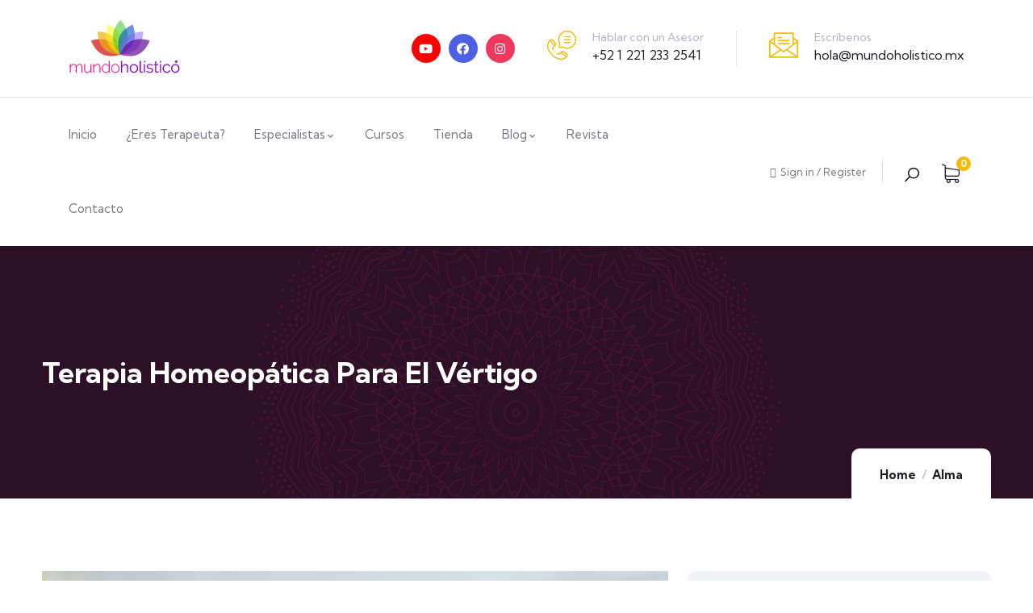

--- FILE ---
content_type: text/html; charset=UTF-8
request_url: https://mundoholistico.mx/terapia-homeopatica-para-el-vertigo/
body_size: 197642
content:
<!DOCTYPE html>
<html lang="es" class="no-js">
<head>
  	<meta http-equiv="content-type" content="text/html; charset=UTF-8">
  	<meta name="viewport" content="width=device-width">
   <link rel="profile" href="https://gmpg.org/xfn/11">
  	<meta name='robots' content='index, follow, max-image-preview:large, max-snippet:-1, max-video-preview:-1' />

	<!-- This site is optimized with the Yoast SEO plugin v26.8 - https://yoast.com/product/yoast-seo-wordpress/ -->
	<title>Terapia homeopática para el vértigo - Mundo Holístico</title>
	<meta name="description" content="Terapia homeopática para el vértigo. Hablamos de mareo cuando el paciente se queja de una sensación de falta de equilibrio en el espacio" />
	<link rel="canonical" href="https://mundoholistico.mx/terapia-homeopatica-para-el-vertigo/" />
	<meta property="og:locale" content="es_ES" />
	<meta property="og:type" content="article" />
	<meta property="og:title" content="Terapia homeopática para el vértigo - Mundo Holístico" />
	<meta property="og:description" content="Terapia homeopática para el vértigo. Hablamos de mareo cuando el paciente se queja de una sensación de falta de equilibrio en el espacio" />
	<meta property="og:url" content="https://mundoholistico.mx/terapia-homeopatica-para-el-vertigo/" />
	<meta property="og:site_name" content="Mundo Holístico" />
	<meta property="article:published_time" content="2023-01-25T11:00:00+00:00" />
	<meta property="og:image" content="https://mundoholistico.mx/wp-content/uploads/2023/01/Terapia-homeopatica-para-el-vertigo.jpg" />
	<meta property="og:image:width" content="1920" />
	<meta property="og:image:height" content="1080" />
	<meta property="og:image:type" content="image/jpeg" />
	<meta name="author" content="Krissel Villa" />
	<meta name="twitter:card" content="summary_large_image" />
	<meta name="twitter:label1" content="Escrito por" />
	<meta name="twitter:data1" content="Krissel Villa" />
	<meta name="twitter:label2" content="Tiempo de lectura" />
	<meta name="twitter:data2" content="3 minutos" />
	<script type="application/ld+json" class="yoast-schema-graph">{"@context":"https://schema.org","@graph":[{"@type":"Article","@id":"https://mundoholistico.mx/terapia-homeopatica-para-el-vertigo/#article","isPartOf":{"@id":"https://mundoholistico.mx/terapia-homeopatica-para-el-vertigo/"},"author":{"name":"Krissel Villa","@id":"https://mundoholistico.mx/#/schema/person/6e11c3ed3d9534dc4411f289dd10d801"},"headline":"Terapia homeopática para el vértigo","datePublished":"2023-01-25T11:00:00+00:00","mainEntityOfPage":{"@id":"https://mundoholistico.mx/terapia-homeopatica-para-el-vertigo/"},"wordCount":692,"image":{"@id":"https://mundoholistico.mx/terapia-homeopatica-para-el-vertigo/#primaryimage"},"thumbnailUrl":"https://mundoholistico.mx/wp-content/uploads/2023/01/Terapia-homeopatica-para-el-vertigo.jpg","keywords":["Aguascalientes","ciudad de méxico","Homeopatía","mundo holístico","vértigo"],"articleSection":["Alma","Homeopatía"],"inLanguage":"es"},{"@type":"WebPage","@id":"https://mundoholistico.mx/terapia-homeopatica-para-el-vertigo/","url":"https://mundoholistico.mx/terapia-homeopatica-para-el-vertigo/","name":"Terapia homeopática para el vértigo - Mundo Holístico","isPartOf":{"@id":"https://mundoholistico.mx/#website"},"primaryImageOfPage":{"@id":"https://mundoholistico.mx/terapia-homeopatica-para-el-vertigo/#primaryimage"},"image":{"@id":"https://mundoholistico.mx/terapia-homeopatica-para-el-vertigo/#primaryimage"},"thumbnailUrl":"https://mundoholistico.mx/wp-content/uploads/2023/01/Terapia-homeopatica-para-el-vertigo.jpg","datePublished":"2023-01-25T11:00:00+00:00","author":{"@id":"https://mundoholistico.mx/#/schema/person/6e11c3ed3d9534dc4411f289dd10d801"},"description":"Terapia homeopática para el vértigo. Hablamos de mareo cuando el paciente se queja de una sensación de falta de equilibrio en el espacio","breadcrumb":{"@id":"https://mundoholistico.mx/terapia-homeopatica-para-el-vertigo/#breadcrumb"},"inLanguage":"es","potentialAction":[{"@type":"ReadAction","target":["https://mundoholistico.mx/terapia-homeopatica-para-el-vertigo/"]}]},{"@type":"ImageObject","inLanguage":"es","@id":"https://mundoholistico.mx/terapia-homeopatica-para-el-vertigo/#primaryimage","url":"https://mundoholistico.mx/wp-content/uploads/2023/01/Terapia-homeopatica-para-el-vertigo.jpg","contentUrl":"https://mundoholistico.mx/wp-content/uploads/2023/01/Terapia-homeopatica-para-el-vertigo.jpg","width":1920,"height":1080,"caption":"Terapia homeopática para el vértigo"},{"@type":"BreadcrumbList","@id":"https://mundoholistico.mx/terapia-homeopatica-para-el-vertigo/#breadcrumb","itemListElement":[{"@type":"ListItem","position":1,"name":"Inicio","item":"https://mundoholistico.mx/"},{"@type":"ListItem","position":2,"name":"Terapia homeopática para el vértigo"}]},{"@type":"WebSite","@id":"https://mundoholistico.mx/#website","url":"https://mundoholistico.mx/","name":"Mundo Holístico","description":"Terapeutas, Especialistas, Productos, Servicios, Cursos, Talleres y Educación Contínua de una forma Fácil, Guiada y Accesible.","potentialAction":[{"@type":"SearchAction","target":{"@type":"EntryPoint","urlTemplate":"https://mundoholistico.mx/?s={search_term_string}"},"query-input":{"@type":"PropertyValueSpecification","valueRequired":true,"valueName":"search_term_string"}}],"inLanguage":"es"},{"@type":"Person","@id":"https://mundoholistico.mx/#/schema/person/6e11c3ed3d9534dc4411f289dd10d801","name":"Krissel Villa","image":{"@type":"ImageObject","inLanguage":"es","@id":"https://mundoholistico.mx/#/schema/person/image/","url":"https://secure.gravatar.com/avatar/91477412794628f565755cffef518f1fa7153f5e94f65e630f4a9a1c33f7d03d?s=96&d=mm&r=g","contentUrl":"https://secure.gravatar.com/avatar/91477412794628f565755cffef518f1fa7153f5e94f65e630f4a9a1c33f7d03d?s=96&d=mm&r=g","caption":"Krissel Villa"},"url":"https://mundoholistico.mx/author/krisselvilla/"}]}</script>
	<!-- / Yoast SEO plugin. -->


<link rel='dns-prefetch' href='//stats.wp.com' />
<link rel='dns-prefetch' href='//www.googletagmanager.com' />
<link rel='dns-prefetch' href='//fonts.googleapis.com' />
<link rel='dns-prefetch' href='//pagead2.googlesyndication.com' />
<link rel="alternate" type="application/rss+xml" title="Mundo Holístico &raquo; Feed" href="https://mundoholistico.mx/feed/" />
<link rel="alternate" type="application/rss+xml" title="Mundo Holístico &raquo; Feed de los comentarios" href="https://mundoholistico.mx/comments/feed/" />
<link rel="alternate" type="application/rss+xml" title="Mundo Holístico &raquo; Comentario Terapia homeopática para el vértigo del feed" href="https://mundoholistico.mx/terapia-homeopatica-para-el-vertigo/feed/" />
<style id='wp-img-auto-sizes-contain-inline-css' type='text/css'>
img:is([sizes=auto i],[sizes^="auto," i]){contain-intrinsic-size:3000px 1500px}
/*# sourceURL=wp-img-auto-sizes-contain-inline-css */
</style>
<link rel='stylesheet' id='jkit-elements-main-css' href='https://mundoholistico.mx/wp-content/plugins/jeg-elementor-kit/assets/css/elements/main.css?ver=2.6.1' type='text/css' media='all' />
<style id='wp-emoji-styles-inline-css' type='text/css'>

	img.wp-smiley, img.emoji {
		display: inline !important;
		border: none !important;
		box-shadow: none !important;
		height: 1em !important;
		width: 1em !important;
		margin: 0 0.07em !important;
		vertical-align: -0.1em !important;
		background: none !important;
		padding: 0 !important;
	}
/*# sourceURL=wp-emoji-styles-inline-css */
</style>
<link rel='stylesheet' id='wp-block-library-css' href='https://mundoholistico.mx/wp-includes/css/dist/block-library/style.min.css?ver=6.9' type='text/css' media='all' />
<style id='wp-block-archives-inline-css' type='text/css'>
.wp-block-archives{box-sizing:border-box}.wp-block-archives-dropdown label{display:block}
/*# sourceURL=https://mundoholistico.mx/wp-includes/blocks/archives/style.min.css */
</style>
<style id='wp-block-categories-inline-css' type='text/css'>
.wp-block-categories{box-sizing:border-box}.wp-block-categories.alignleft{margin-right:2em}.wp-block-categories.alignright{margin-left:2em}.wp-block-categories.wp-block-categories-dropdown.aligncenter{text-align:center}.wp-block-categories .wp-block-categories__label{display:block;width:100%}
/*# sourceURL=https://mundoholistico.mx/wp-includes/blocks/categories/style.min.css */
</style>
<style id='wp-block-heading-inline-css' type='text/css'>
h1:where(.wp-block-heading).has-background,h2:where(.wp-block-heading).has-background,h3:where(.wp-block-heading).has-background,h4:where(.wp-block-heading).has-background,h5:where(.wp-block-heading).has-background,h6:where(.wp-block-heading).has-background{padding:1.25em 2.375em}h1.has-text-align-left[style*=writing-mode]:where([style*=vertical-lr]),h1.has-text-align-right[style*=writing-mode]:where([style*=vertical-rl]),h2.has-text-align-left[style*=writing-mode]:where([style*=vertical-lr]),h2.has-text-align-right[style*=writing-mode]:where([style*=vertical-rl]),h3.has-text-align-left[style*=writing-mode]:where([style*=vertical-lr]),h3.has-text-align-right[style*=writing-mode]:where([style*=vertical-rl]),h4.has-text-align-left[style*=writing-mode]:where([style*=vertical-lr]),h4.has-text-align-right[style*=writing-mode]:where([style*=vertical-rl]),h5.has-text-align-left[style*=writing-mode]:where([style*=vertical-lr]),h5.has-text-align-right[style*=writing-mode]:where([style*=vertical-rl]),h6.has-text-align-left[style*=writing-mode]:where([style*=vertical-lr]),h6.has-text-align-right[style*=writing-mode]:where([style*=vertical-rl]){rotate:180deg}
/*# sourceURL=https://mundoholistico.mx/wp-includes/blocks/heading/style.min.css */
</style>
<style id='wp-block-group-inline-css' type='text/css'>
.wp-block-group{box-sizing:border-box}:where(.wp-block-group.wp-block-group-is-layout-constrained){position:relative}
/*# sourceURL=https://mundoholistico.mx/wp-includes/blocks/group/style.min.css */
</style>
<style id='wp-block-group-theme-inline-css' type='text/css'>
:where(.wp-block-group.has-background){padding:1.25em 2.375em}
/*# sourceURL=https://mundoholistico.mx/wp-includes/blocks/group/theme.min.css */
</style>
<style id='wp-block-paragraph-inline-css' type='text/css'>
.is-small-text{font-size:.875em}.is-regular-text{font-size:1em}.is-large-text{font-size:2.25em}.is-larger-text{font-size:3em}.has-drop-cap:not(:focus):first-letter{float:left;font-size:8.4em;font-style:normal;font-weight:100;line-height:.68;margin:.05em .1em 0 0;text-transform:uppercase}body.rtl .has-drop-cap:not(:focus):first-letter{float:none;margin-left:.1em}p.has-drop-cap.has-background{overflow:hidden}:root :where(p.has-background){padding:1.25em 2.375em}:where(p.has-text-color:not(.has-link-color)) a{color:inherit}p.has-text-align-left[style*="writing-mode:vertical-lr"],p.has-text-align-right[style*="writing-mode:vertical-rl"]{rotate:180deg}
/*# sourceURL=https://mundoholistico.mx/wp-includes/blocks/paragraph/style.min.css */
</style>
<style id='global-styles-inline-css' type='text/css'>
:root{--wp--preset--aspect-ratio--square: 1;--wp--preset--aspect-ratio--4-3: 4/3;--wp--preset--aspect-ratio--3-4: 3/4;--wp--preset--aspect-ratio--3-2: 3/2;--wp--preset--aspect-ratio--2-3: 2/3;--wp--preset--aspect-ratio--16-9: 16/9;--wp--preset--aspect-ratio--9-16: 9/16;--wp--preset--color--black: #000000;--wp--preset--color--cyan-bluish-gray: #abb8c3;--wp--preset--color--white: #ffffff;--wp--preset--color--pale-pink: #f78da7;--wp--preset--color--vivid-red: #cf2e2e;--wp--preset--color--luminous-vivid-orange: #ff6900;--wp--preset--color--luminous-vivid-amber: #fcb900;--wp--preset--color--light-green-cyan: #7bdcb5;--wp--preset--color--vivid-green-cyan: #00d084;--wp--preset--color--pale-cyan-blue: #8ed1fc;--wp--preset--color--vivid-cyan-blue: #0693e3;--wp--preset--color--vivid-purple: #9b51e0;--wp--preset--gradient--vivid-cyan-blue-to-vivid-purple: linear-gradient(135deg,rgb(6,147,227) 0%,rgb(155,81,224) 100%);--wp--preset--gradient--light-green-cyan-to-vivid-green-cyan: linear-gradient(135deg,rgb(122,220,180) 0%,rgb(0,208,130) 100%);--wp--preset--gradient--luminous-vivid-amber-to-luminous-vivid-orange: linear-gradient(135deg,rgb(252,185,0) 0%,rgb(255,105,0) 100%);--wp--preset--gradient--luminous-vivid-orange-to-vivid-red: linear-gradient(135deg,rgb(255,105,0) 0%,rgb(207,46,46) 100%);--wp--preset--gradient--very-light-gray-to-cyan-bluish-gray: linear-gradient(135deg,rgb(238,238,238) 0%,rgb(169,184,195) 100%);--wp--preset--gradient--cool-to-warm-spectrum: linear-gradient(135deg,rgb(74,234,220) 0%,rgb(151,120,209) 20%,rgb(207,42,186) 40%,rgb(238,44,130) 60%,rgb(251,105,98) 80%,rgb(254,248,76) 100%);--wp--preset--gradient--blush-light-purple: linear-gradient(135deg,rgb(255,206,236) 0%,rgb(152,150,240) 100%);--wp--preset--gradient--blush-bordeaux: linear-gradient(135deg,rgb(254,205,165) 0%,rgb(254,45,45) 50%,rgb(107,0,62) 100%);--wp--preset--gradient--luminous-dusk: linear-gradient(135deg,rgb(255,203,112) 0%,rgb(199,81,192) 50%,rgb(65,88,208) 100%);--wp--preset--gradient--pale-ocean: linear-gradient(135deg,rgb(255,245,203) 0%,rgb(182,227,212) 50%,rgb(51,167,181) 100%);--wp--preset--gradient--electric-grass: linear-gradient(135deg,rgb(202,248,128) 0%,rgb(113,206,126) 100%);--wp--preset--gradient--midnight: linear-gradient(135deg,rgb(2,3,129) 0%,rgb(40,116,252) 100%);--wp--preset--font-size--small: 13px;--wp--preset--font-size--medium: 20px;--wp--preset--font-size--large: 36px;--wp--preset--font-size--x-large: 42px;--wp--preset--spacing--20: 0.44rem;--wp--preset--spacing--30: 0.67rem;--wp--preset--spacing--40: 1rem;--wp--preset--spacing--50: 1.5rem;--wp--preset--spacing--60: 2.25rem;--wp--preset--spacing--70: 3.38rem;--wp--preset--spacing--80: 5.06rem;--wp--preset--shadow--natural: 6px 6px 9px rgba(0, 0, 0, 0.2);--wp--preset--shadow--deep: 12px 12px 50px rgba(0, 0, 0, 0.4);--wp--preset--shadow--sharp: 6px 6px 0px rgba(0, 0, 0, 0.2);--wp--preset--shadow--outlined: 6px 6px 0px -3px rgb(255, 255, 255), 6px 6px rgb(0, 0, 0);--wp--preset--shadow--crisp: 6px 6px 0px rgb(0, 0, 0);}:where(.is-layout-flex){gap: 0.5em;}:where(.is-layout-grid){gap: 0.5em;}body .is-layout-flex{display: flex;}.is-layout-flex{flex-wrap: wrap;align-items: center;}.is-layout-flex > :is(*, div){margin: 0;}body .is-layout-grid{display: grid;}.is-layout-grid > :is(*, div){margin: 0;}:where(.wp-block-columns.is-layout-flex){gap: 2em;}:where(.wp-block-columns.is-layout-grid){gap: 2em;}:where(.wp-block-post-template.is-layout-flex){gap: 1.25em;}:where(.wp-block-post-template.is-layout-grid){gap: 1.25em;}.has-black-color{color: var(--wp--preset--color--black) !important;}.has-cyan-bluish-gray-color{color: var(--wp--preset--color--cyan-bluish-gray) !important;}.has-white-color{color: var(--wp--preset--color--white) !important;}.has-pale-pink-color{color: var(--wp--preset--color--pale-pink) !important;}.has-vivid-red-color{color: var(--wp--preset--color--vivid-red) !important;}.has-luminous-vivid-orange-color{color: var(--wp--preset--color--luminous-vivid-orange) !important;}.has-luminous-vivid-amber-color{color: var(--wp--preset--color--luminous-vivid-amber) !important;}.has-light-green-cyan-color{color: var(--wp--preset--color--light-green-cyan) !important;}.has-vivid-green-cyan-color{color: var(--wp--preset--color--vivid-green-cyan) !important;}.has-pale-cyan-blue-color{color: var(--wp--preset--color--pale-cyan-blue) !important;}.has-vivid-cyan-blue-color{color: var(--wp--preset--color--vivid-cyan-blue) !important;}.has-vivid-purple-color{color: var(--wp--preset--color--vivid-purple) !important;}.has-black-background-color{background-color: var(--wp--preset--color--black) !important;}.has-cyan-bluish-gray-background-color{background-color: var(--wp--preset--color--cyan-bluish-gray) !important;}.has-white-background-color{background-color: var(--wp--preset--color--white) !important;}.has-pale-pink-background-color{background-color: var(--wp--preset--color--pale-pink) !important;}.has-vivid-red-background-color{background-color: var(--wp--preset--color--vivid-red) !important;}.has-luminous-vivid-orange-background-color{background-color: var(--wp--preset--color--luminous-vivid-orange) !important;}.has-luminous-vivid-amber-background-color{background-color: var(--wp--preset--color--luminous-vivid-amber) !important;}.has-light-green-cyan-background-color{background-color: var(--wp--preset--color--light-green-cyan) !important;}.has-vivid-green-cyan-background-color{background-color: var(--wp--preset--color--vivid-green-cyan) !important;}.has-pale-cyan-blue-background-color{background-color: var(--wp--preset--color--pale-cyan-blue) !important;}.has-vivid-cyan-blue-background-color{background-color: var(--wp--preset--color--vivid-cyan-blue) !important;}.has-vivid-purple-background-color{background-color: var(--wp--preset--color--vivid-purple) !important;}.has-black-border-color{border-color: var(--wp--preset--color--black) !important;}.has-cyan-bluish-gray-border-color{border-color: var(--wp--preset--color--cyan-bluish-gray) !important;}.has-white-border-color{border-color: var(--wp--preset--color--white) !important;}.has-pale-pink-border-color{border-color: var(--wp--preset--color--pale-pink) !important;}.has-vivid-red-border-color{border-color: var(--wp--preset--color--vivid-red) !important;}.has-luminous-vivid-orange-border-color{border-color: var(--wp--preset--color--luminous-vivid-orange) !important;}.has-luminous-vivid-amber-border-color{border-color: var(--wp--preset--color--luminous-vivid-amber) !important;}.has-light-green-cyan-border-color{border-color: var(--wp--preset--color--light-green-cyan) !important;}.has-vivid-green-cyan-border-color{border-color: var(--wp--preset--color--vivid-green-cyan) !important;}.has-pale-cyan-blue-border-color{border-color: var(--wp--preset--color--pale-cyan-blue) !important;}.has-vivid-cyan-blue-border-color{border-color: var(--wp--preset--color--vivid-cyan-blue) !important;}.has-vivid-purple-border-color{border-color: var(--wp--preset--color--vivid-purple) !important;}.has-vivid-cyan-blue-to-vivid-purple-gradient-background{background: var(--wp--preset--gradient--vivid-cyan-blue-to-vivid-purple) !important;}.has-light-green-cyan-to-vivid-green-cyan-gradient-background{background: var(--wp--preset--gradient--light-green-cyan-to-vivid-green-cyan) !important;}.has-luminous-vivid-amber-to-luminous-vivid-orange-gradient-background{background: var(--wp--preset--gradient--luminous-vivid-amber-to-luminous-vivid-orange) !important;}.has-luminous-vivid-orange-to-vivid-red-gradient-background{background: var(--wp--preset--gradient--luminous-vivid-orange-to-vivid-red) !important;}.has-very-light-gray-to-cyan-bluish-gray-gradient-background{background: var(--wp--preset--gradient--very-light-gray-to-cyan-bluish-gray) !important;}.has-cool-to-warm-spectrum-gradient-background{background: var(--wp--preset--gradient--cool-to-warm-spectrum) !important;}.has-blush-light-purple-gradient-background{background: var(--wp--preset--gradient--blush-light-purple) !important;}.has-blush-bordeaux-gradient-background{background: var(--wp--preset--gradient--blush-bordeaux) !important;}.has-luminous-dusk-gradient-background{background: var(--wp--preset--gradient--luminous-dusk) !important;}.has-pale-ocean-gradient-background{background: var(--wp--preset--gradient--pale-ocean) !important;}.has-electric-grass-gradient-background{background: var(--wp--preset--gradient--electric-grass) !important;}.has-midnight-gradient-background{background: var(--wp--preset--gradient--midnight) !important;}.has-small-font-size{font-size: var(--wp--preset--font-size--small) !important;}.has-medium-font-size{font-size: var(--wp--preset--font-size--medium) !important;}.has-large-font-size{font-size: var(--wp--preset--font-size--large) !important;}.has-x-large-font-size{font-size: var(--wp--preset--font-size--x-large) !important;}
/*# sourceURL=global-styles-inline-css */
</style>

<style id='classic-theme-styles-inline-css' type='text/css'>
/*! This file is auto-generated */
.wp-block-button__link{color:#fff;background-color:#32373c;border-radius:9999px;box-shadow:none;text-decoration:none;padding:calc(.667em + 2px) calc(1.333em + 2px);font-size:1.125em}.wp-block-file__button{background:#32373c;color:#fff;text-decoration:none}
/*# sourceURL=/wp-includes/css/classic-themes.min.css */
</style>
<link rel='stylesheet' id='buttons-css' href='https://mundoholistico.mx/wp-includes/css/buttons.min.css?ver=6.9' type='text/css' media='all' />
<link rel='stylesheet' id='dashicons-css' href='https://mundoholistico.mx/wp-includes/css/dashicons.min.css?ver=6.9' type='text/css' media='all' />
<link rel='stylesheet' id='editor-buttons-css' href='https://mundoholistico.mx/wp-includes/css/editor.min.css?ver=6.9' type='text/css' media='all' />
<link rel='stylesheet' id='tutor-icon-css' href='https://mundoholistico.mx/wp-content/plugins/tutor/assets/icons/css/tutor-icon.css?ver=1.9.15' type='text/css' media='all' />
<link rel='stylesheet' id='tutor-plyr-css' href='https://mundoholistico.mx/wp-content/plugins/tutor/assets/packages/plyr/plyr.css?ver=1.9.15' type='text/css' media='all' />
<link rel='stylesheet' id='tutor-frontend-css' href='https://mundoholistico.mx/wp-content/plugins/tutor/assets/css/tutor-front.min.css?ver=1.9.15' type='text/css' media='all' />
<style id='tutor-frontend-inline-css' type='text/css'>
:root{}
/*# sourceURL=tutor-frontend-inline-css */
</style>
<style id='woocommerce-inline-inline-css' type='text/css'>
.woocommerce form .form-row .required { visibility: visible; }
/*# sourceURL=woocommerce-inline-inline-css */
</style>
<link rel='stylesheet' id='elementor-icons-css' href='https://mundoholistico.mx/wp-content/plugins/elementor/assets/lib/eicons/css/elementor-icons.min.css?ver=5.21.0' type='text/css' media='all' />
<link rel='stylesheet' id='elementor-frontend-css' href='https://mundoholistico.mx/wp-content/plugins/elementor/assets/css/frontend-lite.min.css?ver=3.15.1' type='text/css' media='all' />
<link rel='stylesheet' id='swiper-css' href='https://mundoholistico.mx/wp-content/plugins/elementor/assets/lib/swiper/css/swiper.min.css?ver=5.3.6' type='text/css' media='all' />
<link rel='stylesheet' id='elementor-post-7-css' href='https://mundoholistico.mx/wp-content/uploads/elementor/css/post-7.css?ver=1698683970' type='text/css' media='all' />
<link rel='stylesheet' id='gva-element-base-css' href='https://mundoholistico.mx/wp-content/plugins/zilom-themer/elementor/assets/css/base.css?ver=6.9' type='text/css' media='all' />
<link rel='stylesheet' id='elementor-pro-css' href='https://mundoholistico.mx/wp-content/plugins/elementor-pro/assets/css/frontend-lite.min.css?ver=3.9.2' type='text/css' media='all' />
<link rel='stylesheet' id='font-awesome-5-all-css' href='https://mundoholistico.mx/wp-content/plugins/elementor/assets/lib/font-awesome/css/all.min.css?ver=3.15.1' type='text/css' media='all' />
<link rel='stylesheet' id='font-awesome-4-shim-css' href='https://mundoholistico.mx/wp-content/plugins/elementor/assets/lib/font-awesome/css/v4-shims.min.css?ver=3.15.1' type='text/css' media='all' />
<link rel='stylesheet' id='elementor-icons-ekiticons-css' href='https://mundoholistico.mx/wp-content/plugins/elementskit-lite/modules/elementskit-icon-pack/assets/css/ekiticons.css?ver=2.9.0' type='text/css' media='all' />
<link rel='stylesheet' id='ekit-widget-styles-css' href='https://mundoholistico.mx/wp-content/plugins/elementskit-lite/widgets/init/assets/css/widget-styles.css?ver=2.9.0' type='text/css' media='all' />
<link rel='stylesheet' id='ekit-responsive-css' href='https://mundoholistico.mx/wp-content/plugins/elementskit-lite/widgets/init/assets/css/responsive.css?ver=2.9.0' type='text/css' media='all' />
<link rel='stylesheet' id='elementor-post-56-css' href='https://mundoholistico.mx/wp-content/uploads/elementor/css/post-56.css?ver=1698683970' type='text/css' media='all' />
<link rel='stylesheet' id='zilom-fonts-css' href='https://fonts.googleapis.com/css2?family=Kumbh+Sans:wght@400;700&#038;display=swap' type='text/css' media='all' />
<link rel='stylesheet' id='owl-carousel-css' href='https://mundoholistico.mx/wp-content/themes/zilom/js/owl-carousel/assets/owl.carousel.css?ver=6.9' type='text/css' media='all' />
<link rel='stylesheet' id='magnific-css' href='https://mundoholistico.mx/wp-content/themes/zilom/js/magnific/magnific-popup.css?ver=6.9' type='text/css' media='all' />
<link rel='stylesheet' id='fontawesome-css' href='https://mundoholistico.mx/wp-content/themes/zilom/css/fontawesome/css/all.min.css?ver=6.9' type='text/css' media='all' />
<link rel='stylesheet' id='line-awesome-css' href='https://mundoholistico.mx/wp-content/themes/zilom/css/line-awesome/css/line-awesome.min.css?ver=6.9' type='text/css' media='all' />
<link rel='stylesheet' id='select2-css' href='https://mundoholistico.mx/wp-content/plugins/woocommerce/assets/css/select2.css?ver=7.9.0' type='text/css' media='all' />
<link rel='stylesheet' id='zilom-style-css' href='https://mundoholistico.mx/wp-content/themes/zilom/style.css?ver=6.9' type='text/css' media='all' />
<link rel='stylesheet' id='bootstrap-css' href='https://mundoholistico.mx/wp-content/themes/zilom/css/bootstrap.css?ver=1.0.2' type='text/css' media='all' />
<link rel='stylesheet' id='zilom-template-css' href='https://mundoholistico.mx/wp-content/themes/zilom/css/template.css?ver=1.0.2' type='text/css' media='all' />
<link rel='stylesheet' id='zilom-course-css' href='https://mundoholistico.mx/wp-content/themes/zilom/css/course.css?ver=1.0.2' type='text/css' media='all' />
<link rel='stylesheet' id='zilom-woocoomerce-css' href='https://mundoholistico.mx/wp-content/themes/zilom/css/woocommerce.css?ver=1.0.2' type='text/css' media='all' />
<link rel='stylesheet' id='zilom-custom-style-color-css' href='https://mundoholistico.mx/wp-content/themes/zilom/css/custom_script.css?ver=6.9' type='text/css' media='all' />
<style id='zilom-custom-style-color-inline-css' type='text/css'>
 :root{ --zilom-theme-color: #F4BA06;}
/*# sourceURL=zilom-custom-style-color-inline-css */
</style>
<link rel='stylesheet' id='google-fonts-1-css' href='https://fonts.googleapis.com/css?family=Roboto%3A100%2C100italic%2C200%2C200italic%2C300%2C300italic%2C400%2C400italic%2C500%2C500italic%2C600%2C600italic%2C700%2C700italic%2C800%2C800italic%2C900%2C900italic%7CRoboto+Slab%3A100%2C100italic%2C200%2C200italic%2C300%2C300italic%2C400%2C400italic%2C500%2C500italic%2C600%2C600italic%2C700%2C700italic%2C800%2C800italic%2C900%2C900italic&#038;display=auto&#038;ver=6.9' type='text/css' media='all' />
<link rel='stylesheet' id='elementor-icons-shared-0-css' href='https://mundoholistico.mx/wp-content/plugins/elementor/assets/lib/font-awesome/css/fontawesome.min.css?ver=5.15.3' type='text/css' media='all' />
<link rel='stylesheet' id='elementor-icons-fa-brands-css' href='https://mundoholistico.mx/wp-content/plugins/elementor/assets/lib/font-awesome/css/brands.min.css?ver=5.15.3' type='text/css' media='all' />
<link rel='stylesheet' id='elementor-icons-fa-solid-css' href='https://mundoholistico.mx/wp-content/plugins/elementor/assets/lib/font-awesome/css/solid.min.css?ver=5.15.3' type='text/css' media='all' />
<link rel="preconnect" href="https://fonts.gstatic.com/" crossorigin><script type="text/javascript" src="https://mundoholistico.mx/wp-includes/js/dist/hooks.min.js?ver=dd5603f07f9220ed27f1" id="wp-hooks-js"></script>
<script type="text/javascript" src="https://stats.wp.com/w.js?ver=202606" id="woo-tracks-js"></script>
<script type="text/javascript" src="https://mundoholistico.mx/wp-includes/js/jquery/jquery.min.js?ver=3.7.1" id="jquery-core-js"></script>
<script type="text/javascript" src="https://mundoholistico.mx/wp-includes/js/jquery/jquery-migrate.min.js?ver=3.4.1" id="jquery-migrate-js"></script>
<script type="text/javascript" id="ajax-form-js-extra">
/* <![CDATA[ */
var form_ajax_object = {"ajaxurl":"https://mundoholistico.mx/wp-admin/admin-ajax.php","redirecturl":"https://mundoholistico.mx/dashboard/","security_nonce":"0d32f1397d"};
//# sourceURL=ajax-form-js-extra
/* ]]> */
</script>
<script type="text/javascript" src="https://mundoholistico.mx/wp-content/plugins/zilom-themer/assets/js/ajax-form.js?ver=6.9" id="ajax-form-js"></script>
<script type="text/javascript" id="utils-js-extra">
/* <![CDATA[ */
var userSettings = {"url":"/","uid":"0","time":"1770108160","secure":"1"};
//# sourceURL=utils-js-extra
/* ]]> */
</script>
<script type="text/javascript" src="https://mundoholistico.mx/wp-includes/js/utils.min.js?ver=6.9" id="utils-js"></script>
<script type="text/javascript" src="https://mundoholistico.mx/wp-content/plugins/elementor/assets/lib/font-awesome/js/v4-shims.min.js?ver=3.15.1" id="font-awesome-4-shim-js"></script>

<!-- Fragmento de código de la etiqueta de Google (gtag.js) añadida por Site Kit -->
<!-- Fragmento de código de Google Analytics añadido por Site Kit -->
<script type="text/javascript" src="https://www.googletagmanager.com/gtag/js?id=GT-TNH9ZBC" id="google_gtagjs-js" async></script>
<script type="text/javascript" id="google_gtagjs-js-after">
/* <![CDATA[ */
window.dataLayer = window.dataLayer || [];function gtag(){dataLayer.push(arguments);}
gtag("set","linker",{"domains":["mundoholistico.mx"]});
gtag("js", new Date());
gtag("set", "developer_id.dZTNiMT", true);
gtag("config", "GT-TNH9ZBC");
//# sourceURL=google_gtagjs-js-after
/* ]]> */
</script>
<script type="text/javascript" src="https://mundoholistico.mx/wp-content/themes/zilom/js/bootstrap.min.js?ver=6.9" id="bootstrap-js"></script>
<script type="text/javascript" src="https://mundoholistico.mx/wp-content/themes/zilom/js/perfect-scrollbar.jquery.min.js?ver=6.9" id="perfect-scrollbar-js"></script>
<script type="text/javascript" src="https://mundoholistico.mx/wp-content/themes/zilom/js/magnific/jquery.magnific-popup.min.js?ver=6.9" id="jquery-magnific-popup-js"></script>
<script type="text/javascript" src="https://mundoholistico.mx/wp-content/themes/zilom/js/owl-carousel/owl.carousel.min.js?ver=6.9" id="owl-carousel-js"></script>
<script type="text/javascript" src="https://mundoholistico.mx/wp-content/themes/zilom/js/jquery.appear.js?ver=6.9" id="jquery-appear-js"></script>
<script type="text/javascript" src="https://mundoholistico.mx/wp-content/themes/zilom/js/smooth-scroll.js?ver=6.9" id="smooth-scroll-js"></script>
<script type="text/javascript" src="https://mundoholistico.mx/wp-content/themes/zilom/js/notify.min.js?ver=6.9" id="notify-js"></script>
<script type="text/javascript" src="https://mundoholistico.mx/wp-includes/js/imagesloaded.min.js?ver=5.0.0" id="imagesloaded-js"></script>
<script type="text/javascript" src="https://mundoholistico.mx/wp-includes/js/masonry.min.js?ver=4.2.2" id="masonry-js"></script>
<script type="text/javascript" src="https://mundoholistico.mx/wp-includes/js/jquery/jquery.masonry.min.js?ver=3.1.2b" id="jquery-masonry-js"></script>
<script type="text/javascript" src="https://mundoholistico.mx/wp-content/themes/zilom/js/main.js?ver=6.9" id="zilom-main-js"></script>
<script type="text/javascript" src="https://mundoholistico.mx/wp-content/themes/zilom/js/woocommerce.js?ver=6.9" id="zilom-woocommerce-js"></script>
<link rel="https://api.w.org/" href="https://mundoholistico.mx/wp-json/" /><link rel="alternate" title="JSON" type="application/json" href="https://mundoholistico.mx/wp-json/wp/v2/posts/13792" /><link rel="EditURI" type="application/rsd+xml" title="RSD" href="https://mundoholistico.mx/xmlrpc.php?rsd" />
<meta name="generator" content="WordPress 6.9" />
<meta name="generator" content="TutorLMS 1.9.15" />
<meta name="generator" content="WooCommerce 7.9.0" />
<link rel='shortlink' href='https://mundoholistico.mx/?p=13792' />
<meta name="generator" content="Site Kit by Google 1.171.0" /><meta name="framework" content="Redux 4.2.11" /><script> var ajaxurl = "https://mundoholistico.mx/wp-admin/admin-ajax.php";</script><script> var ajaxurl = "https://mundoholistico.mx/wp-admin/admin-ajax.php";</script>	<noscript><style>.woocommerce-product-gallery{ opacity: 1 !important; }</style></noscript>
	
<!-- Metaetiquetas de Google AdSense añadidas por Site Kit -->
<meta name="google-adsense-platform-account" content="ca-host-pub-2644536267352236">
<meta name="google-adsense-platform-domain" content="sitekit.withgoogle.com">
<!-- Acabar con las metaetiquetas de Google AdSense añadidas por Site Kit -->
<meta name="generator" content="Elementor 3.15.1; features: e_dom_optimization, e_optimized_assets_loading, e_optimized_css_loading, additional_custom_breakpoints; settings: css_print_method-external, google_font-enabled, font_display-auto">

<!-- Fragmento de código de Google Adsense añadido por Site Kit -->
<script type="text/javascript" async="async" src="https://pagead2.googlesyndication.com/pagead/js/adsbygoogle.js?client=ca-pub-2382422224400557&amp;host=ca-host-pub-2644536267352236" crossorigin="anonymous"></script>

<!-- Final del fragmento de código de Google Adsense añadido por Site Kit -->
<meta name="generator" content="Powered by Slider Revolution 6.5.8 - responsive, Mobile-Friendly Slider Plugin for WordPress with comfortable drag and drop interface." />
<link rel="icon" href="https://mundoholistico.mx/wp-content/uploads/2022/01/favicon.ico" sizes="32x32" />
<link rel="icon" href="https://mundoholistico.mx/wp-content/uploads/2022/01/favicon.ico" sizes="192x192" />
<link rel="apple-touch-icon" href="https://mundoholistico.mx/wp-content/uploads/2022/01/favicon.ico" />
<meta name="msapplication-TileImage" content="https://mundoholistico.mx/wp-content/uploads/2022/01/favicon.ico" />
<script type="text/javascript">function setREVStartSize(e){
			//window.requestAnimationFrame(function() {				 
				window.RSIW = window.RSIW===undefined ? window.innerWidth : window.RSIW;	
				window.RSIH = window.RSIH===undefined ? window.innerHeight : window.RSIH;	
				try {								
					var pw = document.getElementById(e.c).parentNode.offsetWidth,
						newh;
					pw = pw===0 || isNaN(pw) ? window.RSIW : pw;
					e.tabw = e.tabw===undefined ? 0 : parseInt(e.tabw);
					e.thumbw = e.thumbw===undefined ? 0 : parseInt(e.thumbw);
					e.tabh = e.tabh===undefined ? 0 : parseInt(e.tabh);
					e.thumbh = e.thumbh===undefined ? 0 : parseInt(e.thumbh);
					e.tabhide = e.tabhide===undefined ? 0 : parseInt(e.tabhide);
					e.thumbhide = e.thumbhide===undefined ? 0 : parseInt(e.thumbhide);
					e.mh = e.mh===undefined || e.mh=="" || e.mh==="auto" ? 0 : parseInt(e.mh,0);		
					if(e.layout==="fullscreen" || e.l==="fullscreen") 						
						newh = Math.max(e.mh,window.RSIH);					
					else{					
						e.gw = Array.isArray(e.gw) ? e.gw : [e.gw];
						for (var i in e.rl) if (e.gw[i]===undefined || e.gw[i]===0) e.gw[i] = e.gw[i-1];					
						e.gh = e.el===undefined || e.el==="" || (Array.isArray(e.el) && e.el.length==0)? e.gh : e.el;
						e.gh = Array.isArray(e.gh) ? e.gh : [e.gh];
						for (var i in e.rl) if (e.gh[i]===undefined || e.gh[i]===0) e.gh[i] = e.gh[i-1];
											
						var nl = new Array(e.rl.length),
							ix = 0,						
							sl;					
						e.tabw = e.tabhide>=pw ? 0 : e.tabw;
						e.thumbw = e.thumbhide>=pw ? 0 : e.thumbw;
						e.tabh = e.tabhide>=pw ? 0 : e.tabh;
						e.thumbh = e.thumbhide>=pw ? 0 : e.thumbh;					
						for (var i in e.rl) nl[i] = e.rl[i]<window.RSIW ? 0 : e.rl[i];
						sl = nl[0];									
						for (var i in nl) if (sl>nl[i] && nl[i]>0) { sl = nl[i]; ix=i;}															
						var m = pw>(e.gw[ix]+e.tabw+e.thumbw) ? 1 : (pw-(e.tabw+e.thumbw)) / (e.gw[ix]);					
						newh =  (e.gh[ix] * m) + (e.tabh + e.thumbh);
					}
					var el = document.getElementById(e.c);
					if (el!==null && el) el.style.height = newh+"px";					
					el = document.getElementById(e.c+"_wrapper");
					if (el!==null && el) {
						el.style.height = newh+"px";
						el.style.display = "block";
					}
				} catch(e){
					console.log("Failure at Presize of Slider:" + e)
				}					   
			//});
		  };</script>
		<style type="text/css" id="wp-custom-css">
			.la-bars:before {
    content: "\e871" !important;
}

/** Start Block Kit CSS: 135-3-c665d4805631b9a8bf464e65129b2f58 **/

.envato-block__preview{overflow: visible;}

/** End Block Kit CSS: 135-3-c665d4805631b9a8bf464e65129b2f58 **/

		</style>
			
	

<script id="mcjs">!function(c,h,i,m,p){m=c.createElement(h),p=c.getElementsByTagName(h)[0],m.async=1,m.src=i,p.parentNode.insertBefore(m,p)}(document,"script","https://chimpstatic.com/mcjs-connected/js/users/70a707c1fbd598095aa28e9a9/600bffe9e11bcc075217c3214.js");</script>


<link rel='stylesheet' id='jeg-dynamic-style-css' href='https://mundoholistico.mx/wp-content/plugins/jeg-elementor-kit/lib/jeg-framework/assets/css/jeg-dynamic-styles.css?ver=1.2.9' type='text/css' media='all' />
<link rel='stylesheet' id='elementor-post-161-css' href='https://mundoholistico.mx/wp-content/uploads/elementor/css/post-161.css?ver=1698683971' type='text/css' media='all' />
<link rel='stylesheet' id='owl-carousel-css-css' href='https://mundoholistico.mx/wp-content/plugins/zilom-themer/elementor/assets/libs/owl-carousel/assets/owl.carousel.css?ver=1.0.0' type='text/css' media='all' />
<link rel='stylesheet' id='e-animations-css' href='https://mundoholistico.mx/wp-content/plugins/elementor/assets/lib/animations/animations.min.css?ver=3.15.1' type='text/css' media='all' />
<link rel='stylesheet' id='elementor-icons-jkiticon-css' href='https://mundoholistico.mx/wp-content/plugins/jeg-elementor-kit/assets/fonts/jkiticon/jkiticon.css?ver=2.6.1' type='text/css' media='all' />
<link rel='stylesheet' id='rs-plugin-settings-css' href='https://mundoholistico.mx/wp-content/plugins/revslider/public/assets/css/rs6.css?ver=6.5.8' type='text/css' media='all' />
<style id='rs-plugin-settings-inline-css' type='text/css'>
#rs-demo-id {}
/*# sourceURL=rs-plugin-settings-inline-css */
</style>
</head>

<body class="wp-singular post-template-default single single-post postid-13792 single-format-standard wp-theme-zilom theme-zilom woocommerce-no-js jkit-color-scheme zilom-site-loading elementor-default elementor-kit-7">
  	   <div class="zilom-site-loading"></div>

  	<div class="wrapper-page"> <!--page-->
	 		 
	 	<header class="wp-site-header header-builder-frontend header-position-relative">
			
<div class="header-mobile header_mobile_screen">
  	
  	<div class="header-mobile-content">
		<div class="header-content-inner clearfix"> 
		 
		  	<div class="header-left">
				<div class="logo-mobile">
									  	<a href="https://mundoholistico.mx/">
					 	<img src="https://mundoholistico.mx/wp-content/uploads/2020/12/logo-mundo-holistico-web.png" alt="Mundo Holístico" />
				  	</a>
				</div>
		  	</div>

		  	<div class="header-right">

									<div class="gva-user">
					   
					   	<div class="login-account">
					         <div class="profile">
					            <div class="icon">
					               <i class="la la-user-circle-o"></i>
					            </div>
					            <div class="name hidden">
					               <span class="user-text">
					                  <i class="icon fas fa-angle-down"></i>
					               </span>
					            </div>
					         </div>  
					         
					         <div class="user-account">
					            <ul class="tutor-dashboard-permalinks account-dashboard gva-nav-menu">
					            	<li>
					            		<a class="login-link" href="#" data-toggle="modal" data-target="#form-ajax-login-popup">
								            <span class="sign-in-text">Sign in</span>
								         </a>
								      </li>
								      <li>
								      								            <a class="register-link" href="https://mundoholistico.mx/student-registration/">
							               <span class="sign-in-text">Register</span>
							            </a>
								      </li>   
					            </ul>
					         </div> 

					      </div>

					   					</div>
							 	
				<div class="canvas-mobile">
	<div class="canvas-menu gva-offcanvas">
	  	<a class="dropdown-toggle" data-canvas=".mobile" href="#"><i class="icon las la-bars"></i></a>
	</div>
	<div class="gva-offcanvas-content mobile">
		<div class="top-canvas">
					  	<a class="logo-mm" href="https://mundoholistico.mx/">
			 	<img src="https://mundoholistico.mx/wp-content/uploads/2020/12/logo-mundo-holistico-web.png" alt="Mundo Holístico" />
		  	</a>
			<a class="control-close-mm" href="#"><i class="far fa-times-circle"></i></a>
		</div>
		<div class="wp-sidebar sidebar">
			<div id="gva-mobile-menu" class="navbar-collapse"><ul id="menu-main-menu" class="gva-nav-menu gva-mobile-menu"><li id="menu-item-14871" class="menu-item menu-item-type-custom menu-item-object-custom menu-item-home menu-item-14871"><a href="https://mundoholistico.mx"><span class="menu-title">Inicio</span></a></li>
<li id="menu-item-13731" class="menu-item menu-item-type-post_type menu-item-object-page menu-item-13731"><a href="https://mundoholistico.mx/eres-terapeuta/"><span class="menu-title">¿Eres Terapeuta?</span></a></li>
<li id="menu-item-5964" class="menu-item menu-item-type-custom menu-item-object-custom menu-item-has-children menu-item-5964 megamenu-main"><a href="https://mundoholistico.mx/especialistas"><span class="menu-title">Especialistas</span><span class="caret"></span></a><div class="megamenu-wrap-inner submenu-inner megamenu-align-center" style="width: 680px;">
<ul class="megamenu-sub megamenu-columns-4">
	<li id="menu-item-5965" class="menu-item menu-item-type-custom menu-item-object-custom menu-item-has-children menu-item-5965"><a href="#"><span class="menu-title">Cuerpo</span><span class="caret"></span></a>
	<ul class="submenu-inner ">
		<li id="menu-item-6795" class="menu-item menu-item-type-post_type menu-item-object-page menu-item-6795"><a href="https://mundoholistico.mx/especialistas-en-biomagnetismo/"><span class="menu-title">Biomagnetismo</span></a></li>
		<li id="menu-item-6518" class="menu-item menu-item-type-post_type menu-item-object-page menu-item-6518"><a href="https://mundoholistico.mx/especialistas-en-herbolaria/"><span class="menu-title">Herbolaria</span></a></li>
		<li id="menu-item-6535" class="menu-item menu-item-type-post_type menu-item-object-page menu-item-6535"><a href="https://mundoholistico.mx/especialistas-en-masajes/"><span class="menu-title">Masajes</span></a></li>
		<li id="menu-item-6542" class="menu-item menu-item-type-post_type menu-item-object-page menu-item-6542"><a href="https://mundoholistico.mx/especialistas-en-reflexologia/"><span class="menu-title">Reflexología</span></a></li>
		<li id="menu-item-6551" class="menu-item menu-item-type-post_type menu-item-object-page menu-item-6551"><a href="https://mundoholistico.mx/especialistas-en-temazcal/"><span class="menu-title">Temazcal</span></a></li>
		<li id="menu-item-6563" class="menu-item menu-item-type-post_type menu-item-object-page menu-item-6563"><a href="https://mundoholistico.mx/especialistas-en-yoga/"><span class="menu-title">Yoga</span></a></li>
	</ul>
</li>
	<li id="menu-item-5966" class="menu-item menu-item-type-custom menu-item-object-custom menu-item-has-children menu-item-5966"><a href="#|"><span class="menu-title">Mente</span><span class="caret"></span></a>
	<ul class="submenu-inner ">
		<li id="menu-item-6572" class="menu-item menu-item-type-post_type menu-item-object-page menu-item-6572"><a href="https://mundoholistico.mx/especialistas-en-constelaciones-familiares/"><span class="menu-title">Constelaciones</span></a></li>
		<li id="menu-item-6581" class="menu-item menu-item-type-post_type menu-item-object-page menu-item-6581"><a href="https://mundoholistico.mx/especialistas-en-meditacion/"><span class="menu-title">Meditación</span></a></li>
		<li id="menu-item-6589" class="menu-item menu-item-type-post_type menu-item-object-page menu-item-6589"><a href="https://mundoholistico.mx/especialistas-en-pnl/"><span class="menu-title">PNL</span></a></li>
		<li id="menu-item-6096" class="menu-item menu-item-type-post_type menu-item-object-page menu-item-6096"><a href="https://mundoholistico.mx/especialistas-en-psicologia/"><span class="menu-title">Psicología</span></a></li>
		<li id="menu-item-6595" class="menu-item menu-item-type-post_type menu-item-object-page menu-item-6595"><a href="https://mundoholistico.mx/especialistas-en-thetahealing/"><span class="menu-title">Thetahealing</span></a></li>
		<li id="menu-item-6636" class="menu-item menu-item-type-post_type menu-item-object-page menu-item-6636"><a href="https://mundoholistico.mx/especialistas-en-zooterapia/"><span class="menu-title">Zooterapia</span></a></li>
	</ul>
</li>
	<li id="menu-item-5967" class="menu-item menu-item-type-custom menu-item-object-custom menu-item-has-children menu-item-5967"><a href="#"><span class="menu-title">Alma</span><span class="caret"></span></a>
	<ul class="submenu-inner ">
		<li id="menu-item-6666" class="menu-item menu-item-type-post_type menu-item-object-page menu-item-6666"><a href="https://mundoholistico.mx/especialistas-en-aromaterapia/"><span class="menu-title">Aromaterapia</span></a></li>
		<li id="menu-item-6672" class="menu-item menu-item-type-post_type menu-item-object-page menu-item-6672"><a href="https://mundoholistico.mx/especialistas-en-flores-de-bach/"><span class="menu-title">Flores de Bach</span></a></li>
		<li id="menu-item-6679" class="menu-item menu-item-type-post_type menu-item-object-page menu-item-6679"><a href="https://mundoholistico.mx/especialistas-en-homeopatia/"><span class="menu-title">Homeopatía</span></a></li>
		<li id="menu-item-6689" class="menu-item menu-item-type-post_type menu-item-object-page menu-item-6689"><a href="https://mundoholistico.mx/especialistas-en-medicina-china/"><span class="menu-title">Medicina China</span></a></li>
		<li id="menu-item-6695" class="menu-item menu-item-type-post_type menu-item-object-page menu-item-6695"><a href="https://mundoholistico.mx/especialistas-en-reiki/"><span class="menu-title">Reiki</span></a></li>
		<li id="menu-item-6701" class="menu-item menu-item-type-post_type menu-item-object-page menu-item-6701"><a href="https://mundoholistico.mx/especialistas-en-sonoterapia/"><span class="menu-title">Sonoterapia</span></a></li>
	</ul>
</li>
	<li id="menu-item-5968" class="menu-item menu-item-type-custom menu-item-object-custom menu-item-has-children menu-item-5968"><a href="#"><span class="menu-title">Espíritu</span><span class="caret"></span></a>
	<ul class="submenu-inner ">
		<li id="menu-item-6768" class="menu-item menu-item-type-post_type menu-item-object-page menu-item-6768"><a href="https://mundoholistico.mx/especialistas-en-registros-akashicos/"><span class="menu-title">Akáshicos</span></a></li>
		<li id="menu-item-6776" class="menu-item menu-item-type-post_type menu-item-object-page menu-item-6776"><a href="https://mundoholistico.mx/especialistas-en-acupuntura/"><span class="menu-title">Acupuntura</span></a></li>
		<li id="menu-item-6782" class="menu-item menu-item-type-post_type menu-item-object-page menu-item-6782"><a href="https://mundoholistico.mx/especialistas-en-angeloterapia/"><span class="menu-title">Angeloterapia</span></a></li>
		<li id="menu-item-15047" class="menu-item menu-item-type-post_type menu-item-object-page menu-item-15047"><a href="https://mundoholistico.mx/especialistas-en-astrologia/"><span class="menu-title">Astrología</span></a></li>
		<li id="menu-item-6788" class="menu-item menu-item-type-post_type menu-item-object-page menu-item-6788"><a href="https://mundoholistico.mx/especialistas-en-biodescodificacion/"><span class="menu-title">Biodescodificación</span></a></li>
		<li id="menu-item-6801" class="menu-item menu-item-type-post_type menu-item-object-page menu-item-6801"><a href="https://mundoholistico.mx/especialistas-en-chamanismo/"><span class="menu-title">Chamanismo</span></a></li>
		<li id="menu-item-6643" class="menu-item menu-item-type-post_type menu-item-object-page menu-item-6643"><a href="https://mundoholistico.mx/especialistas-en-oraculos/"><span class="menu-title">Oráculos</span></a></li>
	</ul>
</li>
</ul>
</div></li>
<li id="menu-item-6305" class="menu-item menu-item-type-post_type menu-item-object-page menu-item-6305"><a href="https://mundoholistico.mx/courses-page/"><span class="menu-title">Cursos</span></a></li>
<li id="menu-item-6326" class="menu-item menu-item-type-post_type menu-item-object-page menu-item-6326"><a href="https://mundoholistico.mx/tienda/"><span class="menu-title">Tienda</span></a></li>
<li id="menu-item-1256" class="menu-item menu-item-type-post_type menu-item-object-page menu-item-has-children menu-item-1256 megamenu-main"><a href="https://mundoholistico.mx/blog/"><span class="menu-title">Blog</span><span class="caret"></span></a><div class="megamenu-wrap-inner submenu-inner megamenu-align-center" style="width: 680px;">
<ul class="megamenu-sub megamenu-columns-4">
	<li id="menu-item-5786" class="menu-item menu-item-type-custom menu-item-object-custom menu-item-has-children menu-item-5786"><a href="#"><span class="menu-title">Cuerpo</span><span class="caret"></span></a>
	<ul class="submenu-inner ">
		<li id="menu-item-5928" class="menu-item menu-item-type-post_type menu-item-object-page menu-item-5928"><a href="https://mundoholistico.mx/biomagnetismo/"><span class="menu-title">Biomagnetismo</span></a></li>
		<li id="menu-item-5795" class="menu-item menu-item-type-post_type menu-item-object-page menu-item-5795"><a href="https://mundoholistico.mx/herbolaria/"><span class="menu-title">Herbolaria</span></a></li>
		<li id="menu-item-5801" class="menu-item menu-item-type-post_type menu-item-object-page menu-item-5801"><a href="https://mundoholistico.mx/masajes/"><span class="menu-title">Masajes</span></a></li>
		<li id="menu-item-5807" class="menu-item menu-item-type-post_type menu-item-object-page menu-item-5807"><a href="https://mundoholistico.mx/reflexologia/"><span class="menu-title">Reflexología</span></a></li>
		<li id="menu-item-5813" class="menu-item menu-item-type-post_type menu-item-object-page menu-item-5813"><a href="https://mundoholistico.mx/temazcal/"><span class="menu-title">Temazcal</span></a></li>
		<li id="menu-item-5820" class="menu-item menu-item-type-post_type menu-item-object-page menu-item-5820"><a href="https://mundoholistico.mx/yoga/"><span class="menu-title">Yoga</span></a></li>
	</ul>
</li>
	<li id="menu-item-5787" class="menu-item menu-item-type-custom menu-item-object-custom menu-item-has-children menu-item-5787"><a href="#"><span class="menu-title">Mente</span><span class="caret"></span></a>
	<ul class="submenu-inner ">
		<li id="menu-item-5823" class="menu-item menu-item-type-post_type menu-item-object-page menu-item-5823"><a href="https://mundoholistico.mx/constelaciones-familiares/"><span class="menu-title">Constelaciones</span></a></li>
		<li id="menu-item-5830" class="menu-item menu-item-type-post_type menu-item-object-page menu-item-5830"><a href="https://mundoholistico.mx/meditacion/"><span class="menu-title">Meditación</span></a></li>
		<li id="menu-item-5837" class="menu-item menu-item-type-post_type menu-item-object-page menu-item-5837"><a href="https://mundoholistico.mx/pnl/"><span class="menu-title">PNL</span></a></li>
		<li id="menu-item-5844" class="menu-item menu-item-type-post_type menu-item-object-page menu-item-5844"><a href="https://mundoholistico.mx/psicologia/"><span class="menu-title">Psicología</span></a></li>
		<li id="menu-item-5851" class="menu-item menu-item-type-post_type menu-item-object-page menu-item-5851"><a href="https://mundoholistico.mx/thetahealing/"><span class="menu-title">Thetahealing</span></a></li>
		<li id="menu-item-5860" class="menu-item menu-item-type-post_type menu-item-object-page menu-item-5860"><a href="https://mundoholistico.mx/zooterapia/"><span class="menu-title">Zooterapia</span></a></li>
	</ul>
</li>
	<li id="menu-item-5788" class="menu-item menu-item-type-custom menu-item-object-custom menu-item-has-children menu-item-5788"><a href="#"><span class="menu-title">Alma</span><span class="caret"></span></a>
	<ul class="submenu-inner ">
		<li id="menu-item-5863" class="menu-item menu-item-type-post_type menu-item-object-page menu-item-5863"><a href="https://mundoholistico.mx/aromaterapia/"><span class="menu-title">Aromaterapia</span></a></li>
		<li id="menu-item-5870" class="menu-item menu-item-type-post_type menu-item-object-page menu-item-5870"><a href="https://mundoholistico.mx/flores-de-bach/"><span class="menu-title">Flores de Bach</span></a></li>
		<li id="menu-item-5876" class="menu-item menu-item-type-post_type menu-item-object-page menu-item-5876"><a href="https://mundoholistico.mx/homeopatia/"><span class="menu-title">Homeopatía</span></a></li>
		<li id="menu-item-5882" class="menu-item menu-item-type-post_type menu-item-object-page menu-item-5882"><a href="https://mundoholistico.mx/medicina-china/"><span class="menu-title">Medicina China</span></a></li>
		<li id="menu-item-5888" class="menu-item menu-item-type-post_type menu-item-object-page menu-item-5888"><a href="https://mundoholistico.mx/reiki/"><span class="menu-title">Reiki</span></a></li>
		<li id="menu-item-5894" class="menu-item menu-item-type-post_type menu-item-object-page menu-item-5894"><a href="https://mundoholistico.mx/sonoterapia/"><span class="menu-title">Sonoterapia</span></a></li>
	</ul>
</li>
	<li id="menu-item-5789" class="menu-item menu-item-type-custom menu-item-object-custom menu-item-has-children menu-item-5789"><a href="#"><span class="menu-title">Espíritu</span><span class="caret"></span></a>
	<ul class="submenu-inner ">
		<li id="menu-item-5900" class="menu-item menu-item-type-post_type menu-item-object-page menu-item-5900"><a href="https://mundoholistico.mx/activacion-akashico/"><span class="menu-title">Akash</span></a></li>
		<li id="menu-item-5906" class="menu-item menu-item-type-post_type menu-item-object-page menu-item-5906"><a href="https://mundoholistico.mx/acupuntura/"><span class="menu-title">Acupuntura</span></a></li>
		<li id="menu-item-5917" class="menu-item menu-item-type-post_type menu-item-object-page menu-item-5917"><a href="https://mundoholistico.mx/angeloterapia/"><span class="menu-title">Angeloterapia</span></a></li>
		<li id="menu-item-5921" class="menu-item menu-item-type-post_type menu-item-object-page menu-item-5921"><a href="https://mundoholistico.mx/biodescodificacion/"><span class="menu-title">Biodescodificación</span></a></li>
		<li id="menu-item-5934" class="menu-item menu-item-type-post_type menu-item-object-page menu-item-5934"><a href="https://mundoholistico.mx/chamanismo/"><span class="menu-title">Chamanismo</span></a></li>
		<li id="menu-item-5939" class="menu-item menu-item-type-post_type menu-item-object-page menu-item-5939"><a href="https://mundoholistico.mx/oraculos/"><span class="menu-title">Oráculos</span></a></li>
	</ul>
</li>
</ul>
</div></li>
<li id="menu-item-7962" class="menu-item menu-item-type-post_type menu-item-object-page menu-item-7962"><a href="https://mundoholistico.mx/muladhara/"><span class="menu-title">Revista</span></a></li>
<li id="menu-item-1270" class="menu-item menu-item-type-post_type menu-item-object-page menu-item-1270"><a href="https://mundoholistico.mx/contacto/"><span class="menu-title">Contacto</span></a></li>
</ul></div>			<div class="after-offcanvas">
				<aside id="block-5" class="widget clearfix widget_block"><div class="wp-block-group"><div class="wp-block-group__inner-container is-layout-flow wp-block-group-is-layout-flow"><h2 class="wp-block-heading">Archivos</h2><ul class="wp-block-archives-list wp-block-archives">	<li><a href='https://mundoholistico.mx/2023/10/'>octubre 2023</a></li>
	<li><a href='https://mundoholistico.mx/2023/09/'>septiembre 2023</a></li>
	<li><a href='https://mundoholistico.mx/2023/05/'>mayo 2023</a></li>
	<li><a href='https://mundoholistico.mx/2023/04/'>abril 2023</a></li>
	<li><a href='https://mundoholistico.mx/2023/03/'>marzo 2023</a></li>
	<li><a href='https://mundoholistico.mx/2023/02/'>febrero 2023</a></li>
	<li><a href='https://mundoholistico.mx/2023/01/'>enero 2023</a></li>
	<li><a href='https://mundoholistico.mx/2022/12/'>diciembre 2022</a></li>
	<li><a href='https://mundoholistico.mx/2022/11/'>noviembre 2022</a></li>
	<li><a href='https://mundoholistico.mx/2022/10/'>octubre 2022</a></li>
	<li><a href='https://mundoholistico.mx/2022/09/'>septiembre 2022</a></li>
	<li><a href='https://mundoholistico.mx/2022/08/'>agosto 2022</a></li>
	<li><a href='https://mundoholistico.mx/2022/07/'>julio 2022</a></li>
	<li><a href='https://mundoholistico.mx/2022/06/'>junio 2022</a></li>
	<li><a href='https://mundoholistico.mx/2022/05/'>mayo 2022</a></li>
	<li><a href='https://mundoholistico.mx/2022/04/'>abril 2022</a></li>
	<li><a href='https://mundoholistico.mx/2022/03/'>marzo 2022</a></li>
	<li><a href='https://mundoholistico.mx/2022/02/'>febrero 2022</a></li>
	<li><a href='https://mundoholistico.mx/2022/01/'>enero 2022</a></li>
	<li><a href='https://mundoholistico.mx/2021/12/'>diciembre 2021</a></li>
	<li><a href='https://mundoholistico.mx/2021/11/'>noviembre 2021</a></li>
	<li><a href='https://mundoholistico.mx/2021/10/'>octubre 2021</a></li>
	<li><a href='https://mundoholistico.mx/2021/09/'>septiembre 2021</a></li>
	<li><a href='https://mundoholistico.mx/2021/08/'>agosto 2021</a></li>
	<li><a href='https://mundoholistico.mx/2021/07/'>julio 2021</a></li>
	<li><a href='https://mundoholistico.mx/2021/06/'>junio 2021</a></li>
	<li><a href='https://mundoholistico.mx/2021/05/'>mayo 2021</a></li>
	<li><a href='https://mundoholistico.mx/2021/04/'>abril 2021</a></li>
	<li><a href='https://mundoholistico.mx/2021/01/'>enero 2021</a></li>
</ul></div></div></aside><aside id="block-6" class="widget clearfix widget_block"><div class="wp-block-group"><div class="wp-block-group__inner-container is-layout-flow wp-block-group-is-layout-flow"><h2 class="wp-block-heading">Categorías</h2><ul class="wp-block-categories-list wp-block-categories">	<li class="cat-item cat-item-84"><a href="https://mundoholistico.mx/category/blog-acupuntura/">Acupuntura</a>
</li>
	<li class="cat-item cat-item-1063"><a href="https://mundoholistico.mx/category/adriana-leuchter-y-dr-javier-leuchter/">Adriana Leuchter y Dr. Javier Leuchter</a>
</li>
	<li class="cat-item cat-item-65"><a href="https://mundoholistico.mx/category/blog-alma/">Alma</a>
</li>
	<li class="cat-item cat-item-226"><a href="https://mundoholistico.mx/category/angeloterapia/">Angeloterapia</a>
</li>
	<li class="cat-item cat-item-134"><a href="https://mundoholistico.mx/category/aromaterapia/">Aromaterapia</a>
</li>
	<li class="cat-item cat-item-1109"><a href="https://mundoholistico.mx/category/astrologia/">Astrología</a>
</li>
	<li class="cat-item cat-item-230"><a href="https://mundoholistico.mx/category/biodescodificacion/">Biodescodificación</a>
</li>
	<li class="cat-item cat-item-242"><a href="https://mundoholistico.mx/category/biomagnetismo/">Biomagnetismo</a>
</li>
	<li class="cat-item cat-item-256"><a href="https://mundoholistico.mx/category/chamanismo/">Chamanismo</a>
</li>
	<li class="cat-item cat-item-273"><a href="https://mundoholistico.mx/category/columnas/">Columnas</a>
</li>
	<li class="cat-item cat-item-178"><a href="https://mundoholistico.mx/category/constelaciones/">Constelaciones</a>
</li>
	<li class="cat-item cat-item-70"><a href="https://mundoholistico.mx/category/blog-cuerpo/">Cuerpo</a>
</li>
	<li class="cat-item cat-item-1043"><a href="https://mundoholistico.mx/category/elizabeth-estrada/">Elizabeth Estrada</a>
</li>
	<li class="cat-item cat-item-1189"><a href="https://mundoholistico.mx/category/elsa-edith-garcia-fernandez/">Elsa Edith García Fernández</a>
</li>
	<li class="cat-item cat-item-518"><a href="https://mundoholistico.mx/category/especialistas-en-acupuntura/">Especialistas en Acupuntura</a>
</li>
	<li class="cat-item cat-item-519"><a href="https://mundoholistico.mx/category/especialistas-en-angeloterapia/">Especialistas en Angeloterapia</a>
</li>
	<li class="cat-item cat-item-502"><a href="https://mundoholistico.mx/category/especialistas-en-aromaterapia/">Especialistas en Aromaterapia</a>
</li>
	<li class="cat-item cat-item-1206"><a href="https://mundoholistico.mx/category/especialistas-en-astrologia/">Especialistas en Astrología</a>
</li>
	<li class="cat-item cat-item-520"><a href="https://mundoholistico.mx/category/especialistas-en-biodescodificacion/">Especialistas en Biodescodificación</a>
</li>
	<li class="cat-item cat-item-521"><a href="https://mundoholistico.mx/category/especialistas-en-biomagnetismo/">Especialistas en Biomagnetismo</a>
</li>
	<li class="cat-item cat-item-522"><a href="https://mundoholistico.mx/category/especialistas-en-chamanismo/">Especialistas en Chamanismo</a>
</li>
	<li class="cat-item cat-item-491"><a href="https://mundoholistico.mx/category/especialistas-en-constelaciones-familiares/">Especialistas en Constelaciones Familiares</a>
</li>
	<li class="cat-item cat-item-503"><a href="https://mundoholistico.mx/category/especialistas-en-flores-de-bach/">Especialistas en Flores de Bach</a>
</li>
	<li class="cat-item cat-item-486"><a href="https://mundoholistico.mx/category/especialistas-en-herbolaria/">Especialistas en Herbolaria</a>
</li>
	<li class="cat-item cat-item-504"><a href="https://mundoholistico.mx/category/especialistas-en-homeopatia/">Especialistas en Homeopatía</a>
</li>
	<li class="cat-item cat-item-487"><a href="https://mundoholistico.mx/category/especialistas-en-masajes/">Especialistas en Masajes</a>
</li>
	<li class="cat-item cat-item-505"><a href="https://mundoholistico.mx/category/especialistas-en-medicina-china/">Especialistas en Medicina China</a>
</li>
	<li class="cat-item cat-item-492"><a href="https://mundoholistico.mx/category/especialistas-en-meditacion/">Especialistas en Meditación</a>
</li>
	<li class="cat-item cat-item-496"><a href="https://mundoholistico.mx/category/especialistas-en-oraculos/">Especialistas en Oráculos</a>
</li>
	<li class="cat-item cat-item-493"><a href="https://mundoholistico.mx/category/especialistas-en-pnl/">Especialistas en PNL</a>
</li>
	<li class="cat-item cat-item-479"><a href="https://mundoholistico.mx/category/especialistas-en-psicologia/">Especialistas en Psicología</a>
</li>
	<li class="cat-item cat-item-488"><a href="https://mundoholistico.mx/category/especialistas-en-reflexologia/">Especialistas en Reflexología</a>
</li>
	<li class="cat-item cat-item-517"><a href="https://mundoholistico.mx/category/especialistas-en-registros-akashicos/">Especialistas en Registros Akashicos</a>
</li>
	<li class="cat-item cat-item-506"><a href="https://mundoholistico.mx/category/especialistas-en-reiki/">Especialistas en Reiki</a>
</li>
	<li class="cat-item cat-item-507"><a href="https://mundoholistico.mx/category/especialistas-en-sonoterapia/">Especialistas en Sonoterapia</a>
</li>
	<li class="cat-item cat-item-494"><a href="https://mundoholistico.mx/category/especialistas-en-thetahealing/">Especialistas en Thetahealing</a>
</li>
	<li class="cat-item cat-item-490"><a href="https://mundoholistico.mx/category/especialistas-en-yoga/">Especialistas en Yoga</a>
</li>
	<li class="cat-item cat-item-495"><a href="https://mundoholistico.mx/category/especialistas-en-zooterapia/">Especialistas en Zooterapia</a>
</li>
	<li class="cat-item cat-item-62"><a href="https://mundoholistico.mx/category/blog-espiritu/">Espíritu</a>
</li>
	<li class="cat-item cat-item-196"><a href="https://mundoholistico.mx/category/flores-de-bach/">Flores de Bach</a>
</li>
	<li class="cat-item cat-item-73"><a href="https://mundoholistico.mx/category/blog-herbolaria/">Herbolaria</a>
</li>
	<li class="cat-item cat-item-200"><a href="https://mundoholistico.mx/category/homeopatia/">Homeopatía</a>
</li>
	<li class="cat-item cat-item-1072"><a href="https://mundoholistico.mx/category/hugo-lizana/">Hugo Lizana</a>
</li>
	<li class="cat-item cat-item-1071"><a href="https://mundoholistico.mx/category/iliana-gil-medina/">Iliana Gil Medina</a>
</li>
	<li class="cat-item cat-item-1073"><a href="https://mundoholistico.mx/category/lina-bulman/">Lina Bulman</a>
</li>
	<li class="cat-item cat-item-1165"><a href="https://mundoholistico.mx/category/lu-torrez/">Lu Torrez</a>
</li>
	<li class="cat-item cat-item-1178"><a href="https://mundoholistico.mx/category/mar-suarez/">Mar Suárez</a>
</li>
	<li class="cat-item cat-item-1058"><a href="https://mundoholistico.mx/category/marcela-miranda/">Marcela Miranda</a>
</li>
	<li class="cat-item cat-item-1054"><a href="https://mundoholistico.mx/category/maribel-leuffer/">Maribel Leuffer</a>
</li>
	<li class="cat-item cat-item-1069"><a href="https://mundoholistico.mx/category/marisol-marquez-rodriguez/">Marisol Márquez Rodríguez</a>
</li>
	<li class="cat-item cat-item-153"><a href="https://mundoholistico.mx/category/masajes/">Masajes</a>
</li>
	<li class="cat-item cat-item-206"><a href="https://mundoholistico.mx/category/medicina-china/">Medicina China</a>
</li>
	<li class="cat-item cat-item-51"><a href="https://mundoholistico.mx/category/blog-meditacion/">Meditación</a>
</li>
	<li class="cat-item cat-item-54"><a href="https://mundoholistico.mx/category/blog-mente/">Mente</a>
</li>
	<li class="cat-item cat-item-274"><a href="https://mundoholistico.mx/category/milagros-vinces/">Milagros Vinces</a>
</li>
	<li class="cat-item cat-item-236"><a href="https://mundoholistico.mx/category/oraculos/">Oráculos</a>
</li>
	<li class="cat-item cat-item-164"><a href="https://mundoholistico.mx/category/pnl/">PNL</a>
</li>
	<li class="cat-item cat-item-276"><a href="https://mundoholistico.mx/category/prem-kevala/">Prem Kevala</a>
</li>
	<li class="cat-item cat-item-168"><a href="https://mundoholistico.mx/category/psicologia/">Psicología</a>
</li>
	<li class="cat-item cat-item-136"><a href="https://mundoholistico.mx/category/reflexologia/">Reflexología</a>
</li>
	<li class="cat-item cat-item-214"><a href="https://mundoholistico.mx/category/registros-akashicos/">Registros Akáshicos</a>
</li>
	<li class="cat-item cat-item-220"><a href="https://mundoholistico.mx/category/reiki/">Reiki</a>
</li>
	<li class="cat-item cat-item-1053"><a href="https://mundoholistico.mx/category/rocio-ayon/">Rocío Ayón</a>
</li>
	<li class="cat-item cat-item-1088"><a href="https://mundoholistico.mx/category/ruth-mier/">Ruth Mier</a>
</li>
	<li class="cat-item cat-item-1"><a href="https://mundoholistico.mx/category/sin-categoria/">Sin categoría</a>
</li>
	<li class="cat-item cat-item-81"><a href="https://mundoholistico.mx/category/blog-sonoterapia/">Sonoterapia</a>
</li>
	<li class="cat-item cat-item-147"><a href="https://mundoholistico.mx/category/temazcal/">Temazcal</a>
</li>
	<li class="cat-item cat-item-193"><a href="https://mundoholistico.mx/category/thetahealing/">Thetahealing</a>
</li>
	<li class="cat-item cat-item-155"><a href="https://mundoholistico.mx/category/yoga/">Yoga</a>
</li>
	<li class="cat-item cat-item-176"><a href="https://mundoholistico.mx/category/zooterapia/">Zooterapia</a>
</li>
</ul></div></div></aside>			</div>    
	  </div>
	</div>
</div>
		  	</div>

		</div>  
  	</div>
</div>			<div class="header-builder-inner">
				<div class="header_default_screen">
				 	<div class="header-main-wrapper">		<div data-elementor-type="wp-post" data-elementor-id="56" class="elementor elementor-56">
									<section class="elementor-section elementor-top-section elementor-element elementor-element-5935d46 elementor-section-boxed elementor-section-height-default elementor-section-height-default row-top" data-id="5935d46" data-element_type="section">
						<div class="elementor-container elementor-column-gap-default">
					<div class="elementor-column elementor-col-50 elementor-top-column elementor-element elementor-element-af39583 column-style-top" data-id="af39583" data-element_type="column">
			<div class="elementor-widget-wrap elementor-element-populated">
								<div class="elementor-element elementor-element-f13e43a elementor-widget elementor-widget-gva-logo" data-id="f13e43a" data-element_type="widget" data-widget_type="gva-logo.default">
				<div class="elementor-widget-container">
			<div class="gva-element-gva-logo gva-element">      
  <div class="gsc-logo text-left">
    
      <a class="site-branding-logo" href="https://mundoholistico.mx" title="Home " rel="Home ">
        <img src="https://mundoholistico.mx/wp-content/uploads/2020/12/logo-mundo-holistico-web.png" alt="Home " />
      </a>
      </div>
</div>		</div>
				</div>
					</div>
		</div>
				<div class="elementor-column elementor-col-50 elementor-top-column elementor-element elementor-element-f9965e1 column-style-top" data-id="f9965e1" data-element_type="column">
			<div class="elementor-widget-wrap elementor-element-populated">
								<div class="elementor-element elementor-element-611a36b elementor-shape-circle elementor-widget__width-auto elementor-grid-0 e-grid-align-center elementor-widget elementor-widget-social-icons" data-id="611a36b" data-element_type="widget" data-widget_type="social-icons.default">
				<div class="elementor-widget-container">
			<style>/*! elementor - v3.15.0 - 02-08-2023 */
.elementor-widget-social-icons.elementor-grid-0 .elementor-widget-container,.elementor-widget-social-icons.elementor-grid-mobile-0 .elementor-widget-container,.elementor-widget-social-icons.elementor-grid-tablet-0 .elementor-widget-container{line-height:1;font-size:0}.elementor-widget-social-icons:not(.elementor-grid-0):not(.elementor-grid-tablet-0):not(.elementor-grid-mobile-0) .elementor-grid{display:inline-grid}.elementor-widget-social-icons .elementor-grid{grid-column-gap:var(--grid-column-gap,5px);grid-row-gap:var(--grid-row-gap,5px);grid-template-columns:var(--grid-template-columns);justify-content:var(--justify-content,center);justify-items:var(--justify-content,center)}.elementor-icon.elementor-social-icon{font-size:var(--icon-size,25px);line-height:var(--icon-size,25px);width:calc(var(--icon-size, 25px) + (2 * var(--icon-padding, .5em)));height:calc(var(--icon-size, 25px) + (2 * var(--icon-padding, .5em)))}.elementor-social-icon{--e-social-icon-icon-color:#fff;display:inline-flex;background-color:#69727d;align-items:center;justify-content:center;text-align:center;cursor:pointer}.elementor-social-icon i{color:var(--e-social-icon-icon-color)}.elementor-social-icon svg{fill:var(--e-social-icon-icon-color)}.elementor-social-icon:last-child{margin:0}.elementor-social-icon:hover{opacity:.9;color:#fff}.elementor-social-icon-android{background-color:#a4c639}.elementor-social-icon-apple{background-color:#999}.elementor-social-icon-behance{background-color:#1769ff}.elementor-social-icon-bitbucket{background-color:#205081}.elementor-social-icon-codepen{background-color:#000}.elementor-social-icon-delicious{background-color:#39f}.elementor-social-icon-deviantart{background-color:#05cc47}.elementor-social-icon-digg{background-color:#005be2}.elementor-social-icon-dribbble{background-color:#ea4c89}.elementor-social-icon-elementor{background-color:#d30c5c}.elementor-social-icon-envelope{background-color:#ea4335}.elementor-social-icon-facebook,.elementor-social-icon-facebook-f{background-color:#3b5998}.elementor-social-icon-flickr{background-color:#0063dc}.elementor-social-icon-foursquare{background-color:#2d5be3}.elementor-social-icon-free-code-camp,.elementor-social-icon-freecodecamp{background-color:#006400}.elementor-social-icon-github{background-color:#333}.elementor-social-icon-gitlab{background-color:#e24329}.elementor-social-icon-globe{background-color:#69727d}.elementor-social-icon-google-plus,.elementor-social-icon-google-plus-g{background-color:#dd4b39}.elementor-social-icon-houzz{background-color:#7ac142}.elementor-social-icon-instagram{background-color:#262626}.elementor-social-icon-jsfiddle{background-color:#487aa2}.elementor-social-icon-link{background-color:#818a91}.elementor-social-icon-linkedin,.elementor-social-icon-linkedin-in{background-color:#0077b5}.elementor-social-icon-medium{background-color:#00ab6b}.elementor-social-icon-meetup{background-color:#ec1c40}.elementor-social-icon-mixcloud{background-color:#273a4b}.elementor-social-icon-odnoklassniki{background-color:#f4731c}.elementor-social-icon-pinterest{background-color:#bd081c}.elementor-social-icon-product-hunt{background-color:#da552f}.elementor-social-icon-reddit{background-color:#ff4500}.elementor-social-icon-rss{background-color:#f26522}.elementor-social-icon-shopping-cart{background-color:#4caf50}.elementor-social-icon-skype{background-color:#00aff0}.elementor-social-icon-slideshare{background-color:#0077b5}.elementor-social-icon-snapchat{background-color:#fffc00}.elementor-social-icon-soundcloud{background-color:#f80}.elementor-social-icon-spotify{background-color:#2ebd59}.elementor-social-icon-stack-overflow{background-color:#fe7a15}.elementor-social-icon-steam{background-color:#00adee}.elementor-social-icon-stumbleupon{background-color:#eb4924}.elementor-social-icon-telegram{background-color:#2ca5e0}.elementor-social-icon-thumb-tack{background-color:#1aa1d8}.elementor-social-icon-tripadvisor{background-color:#589442}.elementor-social-icon-tumblr{background-color:#35465c}.elementor-social-icon-twitch{background-color:#6441a5}.elementor-social-icon-twitter{background-color:#1da1f2}.elementor-social-icon-viber{background-color:#665cac}.elementor-social-icon-vimeo{background-color:#1ab7ea}.elementor-social-icon-vk{background-color:#45668e}.elementor-social-icon-weibo{background-color:#dd2430}.elementor-social-icon-weixin{background-color:#31a918}.elementor-social-icon-whatsapp{background-color:#25d366}.elementor-social-icon-wordpress{background-color:#21759b}.elementor-social-icon-xing{background-color:#026466}.elementor-social-icon-yelp{background-color:#af0606}.elementor-social-icon-youtube{background-color:#cd201f}.elementor-social-icon-500px{background-color:#0099e5}.elementor-shape-rounded .elementor-icon.elementor-social-icon{border-radius:10%}.elementor-shape-circle .elementor-icon.elementor-social-icon{border-radius:50%}</style>		<div class="elementor-social-icons-wrapper elementor-grid">
							<span class="elementor-grid-item">
					<a class="elementor-icon elementor-social-icon elementor-social-icon-youtube elementor-animation-pulse elementor-repeater-item-7079478" href="https://www.youtube.com/c/MundoHolísticoMx" target="_blank">
						<span class="elementor-screen-only">Youtube</span>
						<i class="fab fa-youtube"></i>					</a>
				</span>
							<span class="elementor-grid-item">
					<a class="elementor-icon elementor-social-icon elementor-social-icon-facebook elementor-animation-pulse elementor-repeater-item-d2e65c9" href="https://facebook.com/mundoholistico.mx" target="_blank">
						<span class="elementor-screen-only">Facebook</span>
						<i class="fab fa-facebook"></i>					</a>
				</span>
							<span class="elementor-grid-item">
					<a class="elementor-icon elementor-social-icon elementor-social-icon-instagram elementor-animation-pulse elementor-repeater-item-47f2608" href="https://www.instagram.com/mundoholistico.mx" target="_blank">
						<span class="elementor-screen-only">Instagram</span>
						<i class="fab fa-instagram"></i>					</a>
				</span>
					</div>
				</div>
				</div>
				<div class="elementor-element elementor-element-a652c2f elementor-position-left elementor-widget__width-auto elementor-view-default elementor-mobile-position-top elementor-vertical-align-top elementor-widget elementor-widget-icon-box" data-id="a652c2f" data-element_type="widget" data-widget_type="icon-box.default">
				<div class="elementor-widget-container">
			<link rel="stylesheet" href="https://mundoholistico.mx/wp-content/plugins/elementor/assets/css/widget-icon-box.min.css">		<div class="elementor-icon-box-wrapper">
						<div class="elementor-icon-box-icon">
				<a class="elementor-icon elementor-animation-" href="https://bit.ly/3Fhy6aK" target="_blank">
				<i aria-hidden="true" class=" flaticon-calling"></i>				</a>
			</div>
						<div class="elementor-icon-box-content">
				<h3 class="elementor-icon-box-title">
					<a href="https://bit.ly/3Fhy6aK" target="_blank" >
						Hablar con un Asesor					</a>
				</h3>
									<p class="elementor-icon-box-description">
						<a href="https://bit.ly/3Fhy6aK">+52 1 221 233 2541</a>					</p>
							</div>
		</div>
				</div>
				</div>
				<div class="elementor-element elementor-element-d5396e0 elementor-position-left elementor-widget__width-auto elementor-view-default elementor-mobile-position-top elementor-vertical-align-top elementor-widget elementor-widget-icon-box" data-id="d5396e0" data-element_type="widget" data-widget_type="icon-box.default">
				<div class="elementor-widget-container">
					<div class="elementor-icon-box-wrapper">
						<div class="elementor-icon-box-icon">
				<span class="elementor-icon elementor-animation-" >
				<i aria-hidden="true" class=" flaticon-email"></i>				</span>
			</div>
						<div class="elementor-icon-box-content">
				<h3 class="elementor-icon-box-title">
					<span  >
						Escríbenos					</span>
				</h3>
									<p class="elementor-icon-box-description">
						<a href="mailto:hola@mundoholistico.mx">
hola@mundoholistico.mx
</a>					</p>
							</div>
		</div>
				</div>
				</div>
					</div>
		</div>
							</div>
		</section>
				<section class="elementor-section elementor-top-section elementor-element elementor-element-a99dd1e gv-sticky-menu elementor-section-boxed elementor-section-height-default elementor-section-height-default row-top" data-id="a99dd1e" data-element_type="section" data-settings="{&quot;background_background&quot;:&quot;classic&quot;}">
						<div class="elementor-container elementor-column-gap-default">
					<div class="elementor-column elementor-col-50 elementor-top-column elementor-element elementor-element-537e75fb column-style-top" data-id="537e75fb" data-element_type="column">
			<div class="elementor-widget-wrap elementor-element-populated">
								<div class="elementor-element elementor-element-611e29ac elementor-widget elementor-widget-gva-navigation-menu" data-id="611e29ac" data-element_type="widget" data-widget_type="gva-navigation-menu.default">
				<div class="elementor-widget-container">
			<div class="gva-element-gva-navigation-menu gva-element">   <div class="gva-navigation-menu  menu-align-left">
      <div class="menu-main-menu-container"><ul id="menu-d9ov" class="gva-nav-menu gva-main-menu"><li class="menu-item menu-item-type-custom menu-item-object-custom menu-item-home menu-item-14871"><a href="https://mundoholistico.mx"><span class="menu-title">Inicio</span></a></li>
<li class="menu-item menu-item-type-post_type menu-item-object-page menu-item-13731"><a href="https://mundoholistico.mx/eres-terapeuta/"><span class="menu-title">¿Eres Terapeuta?</span></a></li>
<li class="menu-item menu-item-type-custom menu-item-object-custom menu-item-has-children menu-item-5964 megamenu-main"><a href="https://mundoholistico.mx/especialistas"><span class="menu-title">Especialistas</span><span class="caret"></span></a><div class="megamenu-wrap-inner submenu-inner megamenu-align-center" style="width: 680px;">
<ul class="megamenu-sub megamenu-columns-4">
	<li class="menu-item menu-item-type-custom menu-item-object-custom menu-item-has-children menu-item-5965"><a href="#"><span class="menu-title">Cuerpo</span><span class="caret"></span></a>
	<ul class="submenu-inner ">
		<li class="menu-item menu-item-type-post_type menu-item-object-page menu-item-6795"><a href="https://mundoholistico.mx/especialistas-en-biomagnetismo/"><span class="menu-title">Biomagnetismo</span></a></li>
		<li class="menu-item menu-item-type-post_type menu-item-object-page menu-item-6518"><a href="https://mundoholistico.mx/especialistas-en-herbolaria/"><span class="menu-title">Herbolaria</span></a></li>
		<li class="menu-item menu-item-type-post_type menu-item-object-page menu-item-6535"><a href="https://mundoholistico.mx/especialistas-en-masajes/"><span class="menu-title">Masajes</span></a></li>
		<li class="menu-item menu-item-type-post_type menu-item-object-page menu-item-6542"><a href="https://mundoholistico.mx/especialistas-en-reflexologia/"><span class="menu-title">Reflexología</span></a></li>
		<li class="menu-item menu-item-type-post_type menu-item-object-page menu-item-6551"><a href="https://mundoholistico.mx/especialistas-en-temazcal/"><span class="menu-title">Temazcal</span></a></li>
		<li class="menu-item menu-item-type-post_type menu-item-object-page menu-item-6563"><a href="https://mundoholistico.mx/especialistas-en-yoga/"><span class="menu-title">Yoga</span></a></li>
	</ul>
</li>
	<li class="menu-item menu-item-type-custom menu-item-object-custom menu-item-has-children menu-item-5966"><a href="#|"><span class="menu-title">Mente</span><span class="caret"></span></a>
	<ul class="submenu-inner ">
		<li class="menu-item menu-item-type-post_type menu-item-object-page menu-item-6572"><a href="https://mundoholistico.mx/especialistas-en-constelaciones-familiares/"><span class="menu-title">Constelaciones</span></a></li>
		<li class="menu-item menu-item-type-post_type menu-item-object-page menu-item-6581"><a href="https://mundoholistico.mx/especialistas-en-meditacion/"><span class="menu-title">Meditación</span></a></li>
		<li class="menu-item menu-item-type-post_type menu-item-object-page menu-item-6589"><a href="https://mundoholistico.mx/especialistas-en-pnl/"><span class="menu-title">PNL</span></a></li>
		<li class="menu-item menu-item-type-post_type menu-item-object-page menu-item-6096"><a href="https://mundoholistico.mx/especialistas-en-psicologia/"><span class="menu-title">Psicología</span></a></li>
		<li class="menu-item menu-item-type-post_type menu-item-object-page menu-item-6595"><a href="https://mundoholistico.mx/especialistas-en-thetahealing/"><span class="menu-title">Thetahealing</span></a></li>
		<li class="menu-item menu-item-type-post_type menu-item-object-page menu-item-6636"><a href="https://mundoholistico.mx/especialistas-en-zooterapia/"><span class="menu-title">Zooterapia</span></a></li>
	</ul>
</li>
	<li class="menu-item menu-item-type-custom menu-item-object-custom menu-item-has-children menu-item-5967"><a href="#"><span class="menu-title">Alma</span><span class="caret"></span></a>
	<ul class="submenu-inner ">
		<li class="menu-item menu-item-type-post_type menu-item-object-page menu-item-6666"><a href="https://mundoholistico.mx/especialistas-en-aromaterapia/"><span class="menu-title">Aromaterapia</span></a></li>
		<li class="menu-item menu-item-type-post_type menu-item-object-page menu-item-6672"><a href="https://mundoholistico.mx/especialistas-en-flores-de-bach/"><span class="menu-title">Flores de Bach</span></a></li>
		<li class="menu-item menu-item-type-post_type menu-item-object-page menu-item-6679"><a href="https://mundoholistico.mx/especialistas-en-homeopatia/"><span class="menu-title">Homeopatía</span></a></li>
		<li class="menu-item menu-item-type-post_type menu-item-object-page menu-item-6689"><a href="https://mundoholistico.mx/especialistas-en-medicina-china/"><span class="menu-title">Medicina China</span></a></li>
		<li class="menu-item menu-item-type-post_type menu-item-object-page menu-item-6695"><a href="https://mundoholistico.mx/especialistas-en-reiki/"><span class="menu-title">Reiki</span></a></li>
		<li class="menu-item menu-item-type-post_type menu-item-object-page menu-item-6701"><a href="https://mundoholistico.mx/especialistas-en-sonoterapia/"><span class="menu-title">Sonoterapia</span></a></li>
	</ul>
</li>
	<li class="menu-item menu-item-type-custom menu-item-object-custom menu-item-has-children menu-item-5968"><a href="#"><span class="menu-title">Espíritu</span><span class="caret"></span></a>
	<ul class="submenu-inner ">
		<li class="menu-item menu-item-type-post_type menu-item-object-page menu-item-6768"><a href="https://mundoholistico.mx/especialistas-en-registros-akashicos/"><span class="menu-title">Akáshicos</span></a></li>
		<li class="menu-item menu-item-type-post_type menu-item-object-page menu-item-6776"><a href="https://mundoholistico.mx/especialistas-en-acupuntura/"><span class="menu-title">Acupuntura</span></a></li>
		<li class="menu-item menu-item-type-post_type menu-item-object-page menu-item-6782"><a href="https://mundoholistico.mx/especialistas-en-angeloterapia/"><span class="menu-title">Angeloterapia</span></a></li>
		<li class="menu-item menu-item-type-post_type menu-item-object-page menu-item-15047"><a href="https://mundoholistico.mx/especialistas-en-astrologia/"><span class="menu-title">Astrología</span></a></li>
		<li class="menu-item menu-item-type-post_type menu-item-object-page menu-item-6788"><a href="https://mundoholistico.mx/especialistas-en-biodescodificacion/"><span class="menu-title">Biodescodificación</span></a></li>
		<li class="menu-item menu-item-type-post_type menu-item-object-page menu-item-6801"><a href="https://mundoholistico.mx/especialistas-en-chamanismo/"><span class="menu-title">Chamanismo</span></a></li>
		<li class="menu-item menu-item-type-post_type menu-item-object-page menu-item-6643"><a href="https://mundoholistico.mx/especialistas-en-oraculos/"><span class="menu-title">Oráculos</span></a></li>
	</ul>
</li>
</ul>
</div></li>
<li class="menu-item menu-item-type-post_type menu-item-object-page menu-item-6305"><a href="https://mundoholistico.mx/courses-page/"><span class="menu-title">Cursos</span></a></li>
<li class="menu-item menu-item-type-post_type menu-item-object-page menu-item-6326"><a href="https://mundoholistico.mx/tienda/"><span class="menu-title">Tienda</span></a></li>
<li class="menu-item menu-item-type-post_type menu-item-object-page menu-item-has-children menu-item-1256 megamenu-main"><a href="https://mundoholistico.mx/blog/"><span class="menu-title">Blog</span><span class="caret"></span></a><div class="megamenu-wrap-inner submenu-inner megamenu-align-center" style="width: 680px;">
<ul class="megamenu-sub megamenu-columns-4">
	<li class="menu-item menu-item-type-custom menu-item-object-custom menu-item-has-children menu-item-5786"><a href="#"><span class="menu-title">Cuerpo</span><span class="caret"></span></a>
	<ul class="submenu-inner ">
		<li class="menu-item menu-item-type-post_type menu-item-object-page menu-item-5928"><a href="https://mundoholistico.mx/biomagnetismo/"><span class="menu-title">Biomagnetismo</span></a></li>
		<li class="menu-item menu-item-type-post_type menu-item-object-page menu-item-5795"><a href="https://mundoholistico.mx/herbolaria/"><span class="menu-title">Herbolaria</span></a></li>
		<li class="menu-item menu-item-type-post_type menu-item-object-page menu-item-5801"><a href="https://mundoholistico.mx/masajes/"><span class="menu-title">Masajes</span></a></li>
		<li class="menu-item menu-item-type-post_type menu-item-object-page menu-item-5807"><a href="https://mundoholistico.mx/reflexologia/"><span class="menu-title">Reflexología</span></a></li>
		<li class="menu-item menu-item-type-post_type menu-item-object-page menu-item-5813"><a href="https://mundoholistico.mx/temazcal/"><span class="menu-title">Temazcal</span></a></li>
		<li class="menu-item menu-item-type-post_type menu-item-object-page menu-item-5820"><a href="https://mundoholistico.mx/yoga/"><span class="menu-title">Yoga</span></a></li>
	</ul>
</li>
	<li class="menu-item menu-item-type-custom menu-item-object-custom menu-item-has-children menu-item-5787"><a href="#"><span class="menu-title">Mente</span><span class="caret"></span></a>
	<ul class="submenu-inner ">
		<li class="menu-item menu-item-type-post_type menu-item-object-page menu-item-5823"><a href="https://mundoholistico.mx/constelaciones-familiares/"><span class="menu-title">Constelaciones</span></a></li>
		<li class="menu-item menu-item-type-post_type menu-item-object-page menu-item-5830"><a href="https://mundoholistico.mx/meditacion/"><span class="menu-title">Meditación</span></a></li>
		<li class="menu-item menu-item-type-post_type menu-item-object-page menu-item-5837"><a href="https://mundoholistico.mx/pnl/"><span class="menu-title">PNL</span></a></li>
		<li class="menu-item menu-item-type-post_type menu-item-object-page menu-item-5844"><a href="https://mundoholistico.mx/psicologia/"><span class="menu-title">Psicología</span></a></li>
		<li class="menu-item menu-item-type-post_type menu-item-object-page menu-item-5851"><a href="https://mundoholistico.mx/thetahealing/"><span class="menu-title">Thetahealing</span></a></li>
		<li class="menu-item menu-item-type-post_type menu-item-object-page menu-item-5860"><a href="https://mundoholistico.mx/zooterapia/"><span class="menu-title">Zooterapia</span></a></li>
	</ul>
</li>
	<li class="menu-item menu-item-type-custom menu-item-object-custom menu-item-has-children menu-item-5788"><a href="#"><span class="menu-title">Alma</span><span class="caret"></span></a>
	<ul class="submenu-inner ">
		<li class="menu-item menu-item-type-post_type menu-item-object-page menu-item-5863"><a href="https://mundoholistico.mx/aromaterapia/"><span class="menu-title">Aromaterapia</span></a></li>
		<li class="menu-item menu-item-type-post_type menu-item-object-page menu-item-5870"><a href="https://mundoholistico.mx/flores-de-bach/"><span class="menu-title">Flores de Bach</span></a></li>
		<li class="menu-item menu-item-type-post_type menu-item-object-page menu-item-5876"><a href="https://mundoholistico.mx/homeopatia/"><span class="menu-title">Homeopatía</span></a></li>
		<li class="menu-item menu-item-type-post_type menu-item-object-page menu-item-5882"><a href="https://mundoholistico.mx/medicina-china/"><span class="menu-title">Medicina China</span></a></li>
		<li class="menu-item menu-item-type-post_type menu-item-object-page menu-item-5888"><a href="https://mundoholistico.mx/reiki/"><span class="menu-title">Reiki</span></a></li>
		<li class="menu-item menu-item-type-post_type menu-item-object-page menu-item-5894"><a href="https://mundoholistico.mx/sonoterapia/"><span class="menu-title">Sonoterapia</span></a></li>
	</ul>
</li>
	<li class="menu-item menu-item-type-custom menu-item-object-custom menu-item-has-children menu-item-5789"><a href="#"><span class="menu-title">Espíritu</span><span class="caret"></span></a>
	<ul class="submenu-inner ">
		<li class="menu-item menu-item-type-post_type menu-item-object-page menu-item-5900"><a href="https://mundoholistico.mx/activacion-akashico/"><span class="menu-title">Akash</span></a></li>
		<li class="menu-item menu-item-type-post_type menu-item-object-page menu-item-5906"><a href="https://mundoholistico.mx/acupuntura/"><span class="menu-title">Acupuntura</span></a></li>
		<li class="menu-item menu-item-type-post_type menu-item-object-page menu-item-5917"><a href="https://mundoholistico.mx/angeloterapia/"><span class="menu-title">Angeloterapia</span></a></li>
		<li class="menu-item menu-item-type-post_type menu-item-object-page menu-item-5921"><a href="https://mundoholistico.mx/biodescodificacion/"><span class="menu-title">Biodescodificación</span></a></li>
		<li class="menu-item menu-item-type-post_type menu-item-object-page menu-item-5934"><a href="https://mundoholistico.mx/chamanismo/"><span class="menu-title">Chamanismo</span></a></li>
		<li class="menu-item menu-item-type-post_type menu-item-object-page menu-item-5939"><a href="https://mundoholistico.mx/oraculos/"><span class="menu-title">Oráculos</span></a></li>
	</ul>
</li>
</ul>
</div></li>
<li class="menu-item menu-item-type-post_type menu-item-object-page menu-item-7962"><a href="https://mundoholistico.mx/muladhara/"><span class="menu-title">Revista</span></a></li>
<li class="menu-item menu-item-type-post_type menu-item-object-page menu-item-1270"><a href="https://mundoholistico.mx/contacto/"><span class="menu-title">Contacto</span></a></li>
</ul></div>   </div></div>		</div>
				</div>
					</div>
		</div>
				<div class="elementor-column elementor-col-50 elementor-top-column elementor-element elementor-element-2016fbff column-style-top" data-id="2016fbff" data-element_type="column">
			<div class="elementor-widget-wrap elementor-element-populated">
								<div class="elementor-element elementor-element-28680b14 elementor-widget__width-auto elementor-widget elementor-widget-gva-search-box" data-id="28680b14" data-element_type="widget" data-widget_type="gva-search-box.default">
				<div class="elementor-widget-container">
			<div class="gva-element-gva-search-box gva-element">   <div class="style-1 widget gsc-search-box">
      <div class="content-inner">
         
         <div class="main-search gva-search">
                           <a class="control-search">
                  <i aria-hidden="true" class="fi flaticon-magnifying-glass"></i>               </a>
               

            <div class="gva-search-content search-content">
              <div class="search-content-inner">
                <div class="content-inner"><form method="get" class="searchform gva-main-search" action="https://mundoholistico.mx/">
	<div class="gva-search">
		<input name="s" maxlength="40" class="form-control input-large input-search" type="text" size="20" placeholder="Search...">
      <span class="input-group-addon input-large btn-search">
			<input type="submit" class="las" value="&#xf002;" />
		</span>
	</div>
</form>


</div>  
              </div>  
            </div>
         </div>
         
      </div>
   </div>
</div>		</div>
				</div>
				<div class="elementor-element elementor-element-1c37fe0 elementor-widget__width-auto elementor-widget elementor-widget-gva-user" data-id="1c37fe0" data-element_type="widget" data-widget_type="gva-user.default">
				<div class="elementor-widget-container">
			<div class="gva-element-gva-user gva-element">
<div class="gva-user  text-center">
   
      <div class="login-register">
                     <span class="box-icon">
               <i class="icon fas fa-user" aria-hidden="true"></i>            </span>
          

         <a href="#" data-toggle="modal" data-target="#form-ajax-login-popup"><span class="sign-in-text"> Sign in</span></a>
         <span class="divider">/</span>
                     
            <a class="register-link" href="https://mundoholistico.mx/student-registration/">
               <span class="sign-in-text">Register</span>
            </a>
               </div>
         
   </div></div>		</div>
				</div>
				<div class="elementor-element elementor-element-661104c elementor-widget__width-auto elementor-widget elementor-widget-gva-search-box" data-id="661104c" data-element_type="widget" data-widget_type="gva-search-box.default">
				<div class="elementor-widget-container">
			<div class="gva-element-gva-search-box gva-element">   <div class="style-1 widget gsc-search-box">
      <div class="content-inner">
         
         <div class="main-search gva-search">
                           <a class="control-search">
                  <i aria-hidden="true" class=" las la-search"></i>               </a>
               

            <div class="gva-search-content search-content">
              <div class="search-content-inner">
                <div class="content-inner"><form method="get" class="searchform gva-main-search" action="https://mundoholistico.mx/">
	<div class="gva-search">
		<input name="s" maxlength="40" class="form-control input-large input-search" type="text" size="20" placeholder="Search...">
      <span class="input-group-addon input-large btn-search">
			<input type="submit" class="las" value="&#xf002;" />
		</span>
	</div>
</form>


</div>  
              </div>  
            </div>
         </div>
         
      </div>
   </div>
</div>		</div>
				</div>
				<div class="elementor-element elementor-element-99fed4a elementor-widget__width-auto elementor-widget elementor-widget-gva-cart-box" data-id="99fed4a" data-element_type="widget" data-widget_type="gva-cart-box.default">
				<div class="elementor-widget-container">
			<div class="gva-element-gva-cart-box gva-element"><div class="widget gsc-cart-box">
	<div class="content-inner">
		
				 	<div class="mini-cart-header">
			 	<div class="cart mini-cart-inner">
					<a class="mini-cart" href="#" title="View your shopping cart">
						<span class="title-cart"><i class="flaticon-shopping-cart"></i></span>
						<span class="mini-cart-items">
							0						</span>
					</a>
					<div class="minicart-content">
						
<div class="minicart-header">
	<span class="minicart-title">Your Cart</span>
	<a class="minicart-close" href="#"><i class="fas fa-times"></i></a>
</div>	
<div class="cart_list product_list_widget clearfix ">
	
	
		<div class="empty">No products in the cart.</div>

	
</div><!-- end product list -->


					</div>
					<div class="minicart-overlay"></div>
				</div>
		 	</div>
	  		
	</div>
</div>
</div>		</div>
				</div>
					</div>
		</div>
							</div>
		</section>
							</div>
		</div>			  	</div> 
			</div>  
	 	</header>

	 		 
	 	<div id="page-content"> <!--page content-->
<section id="wp-main-content" class="clearfix main-page">
    	
	<div class="custom-breadcrumb text-light text-left show-bg" style="background-image: url('https://mundoholistico.mx/wp-content/uploads/2022/02/mandala-mundo-holistico-contenidos.jpg')">
					<div class="breadcrumb-overlay" style="background-color: rgba(31,34,48, 0.1)"></div>
				<div class="breadcrumb-main">
		  <div class="container">
			 <div class="breadcrumb-container-inner" style="padding-top:135px;padding-bottom:135px">
				<h2 class="heading-title">Terapia homeopática para el vértigo</h2>				<ol class="breadcrumb"><li><a href="https://mundoholistico.mx">Home</a> </li> <li class="active"><a href="https://mundoholistico.mx/category/blog-alma/">Alma</a></li></ol>			 </div>  
		  </div>   
		</div>  
	</div>
	   <div class="container">  
    <div class="main-page-content row">
         <div class="content-page col-xl-8 col-lg-8 col-md-12 col-sm-12 col-xs-12 order-xl-2 order-lg-2 order-md-1 order-sm-1 order-xs-1">      
            <div id="wp-content" class="wp-content clearfix">
                
                    <article id="post-13792" class="post-13792 post type-post status-publish format-standard has-post-thumbnail hentry category-blog-alma category-homeopatia tag-aguascalientes tag-ciudad-de-mexico tag-homeopatia tag-mundo-holistico tag-vertigo post-single-content">

	<div class="post-thumbnail ">
               <div class="thumbnail-content">
            <a href="https://mundoholistico.mx/terapia-homeopatica-para-el-vertigo/">
               <img width="1920" height="1080" src="https://mundoholistico.mx/wp-content/uploads/2023/01/Terapia-homeopatica-para-el-vertigo.jpg" class="attachment-full size-full wp-post-image" alt="Terapia homeopática para el vértigo" decoding="async" fetchpriority="high" srcset="https://mundoholistico.mx/wp-content/uploads/2023/01/Terapia-homeopatica-para-el-vertigo.jpg 1920w, https://mundoholistico.mx/wp-content/uploads/2023/01/Terapia-homeopatica-para-el-vertigo-1024x576.jpg 1024w, https://mundoholistico.mx/wp-content/uploads/2023/01/Terapia-homeopatica-para-el-vertigo-768x432.jpg 768w, https://mundoholistico.mx/wp-content/uploads/2023/01/Terapia-homeopatica-para-el-vertigo-600x338.jpg 600w" sizes="(max-width: 1920px) 100vw, 1920px" />            </a>
         </div>   
         
      <div class="entry-meta">
         <div class="clearfix meta-inline post-meta-1"><span class="entry-date"><i class="far fa-clock"></i>25 enero, 2023</span></div>      </div>
   </div>   	

	<div class="entry-content">
		
      <div class="content-inner">
                     <h1 class="entry-title">Terapia homeopática para el vértigo</h1>
                  
			<div class="post-content clearfix">
<p>Terapia homeopática para el vértigo. Hablamos de mareo cuando el paciente se queja de una sensación de falta de equilibrio en el espacio. Sabiendo que, en la práctica, a menudo nos enfrentamos a un falso vértigo. Por tanto, es necesario realizar un diagnóstico nosológico para conocer el origen de estos vértigos.</p>



<p>Ya sean de origen central (causa neurológica), de Menière de origen vestibular (vértigo rotatorio con náuseas, vómitos, pitidos en los oídos o sordera), menièriformes, postraumáticos (síndrome subjetivo de traumatismo craneoencefálico), por ejemplo Neuro-vegetativo distonía, por artritis cervical o incluso por aterosclerosis e hipertensión arterial, describiremos en este artículo medicamentos homeopáticos de acción sintomática así como medicamentos de campo.</p>



<h2 class="wp-block-heading">Medicinas sintomáticas</h2>



<p>Se toman a diario en caso de&nbsp;<strong>vértigo recurrente</strong>&nbsp;y a diario en caso de&nbsp;<strong>vértigo aislado</strong>&nbsp;o&nbsp;<strong>crisis paroxística</strong>&nbsp;.</p>



<h3 class="wp-block-heading">Bryonia:</h3>



<p>Este medicamento corresponde de hecho a un mareo <strong>agravado por el menor movimiento del cuerpo o de la cabeza</strong>, especialmente por la mañana cuando está sentado en la cama.</p>



<h3 class="wp-block-heading">Chenopodium anthelminthicum:</h3>



<p>Estará indicado ante <strong>vértigo</strong> repentino de <strong>Menière</strong>, con sordera secundaria, en un sujeto frecuentemente migrañoso que presenta dolor en la región hepática.</p>



<h3 class="wp-block-heading">China:</h3>



<p>Indicado en mareos con <strong>zumbidos en los oídos</strong> en sujetos <strong>hiperestésicos cansados</strong>, que a menudo ocurren en un contexto <strong>de anemia</strong>.</p>



<h3 class="wp-block-heading">Chininum sulfuricum:</h3>



<p>Esta cepa es adecuada cuando nos encontramos con: <strong>mareos</strong>, <strong>acúfenos</strong> y <strong>sordera</strong>.</p>



<h3 class="wp-block-heading">Cocculus:</h3>



<p>El mareo se acompaña de náuseas, vómitos y malestar lipotímico que no mejora con el aire fresco;&nbsp;se desencadenan o empeoran por la&nbsp;<strong>fatiga</strong>&nbsp;o por&nbsp;<strong>los viajes en automóvil.</strong></p>



<h3 class="wp-block-heading">Conium maculatum:</h3>



<p>El sujeto se queja de una impresión de <strong>rotación de objetos</strong>, de una sensación de <strong>vértigo al estar acostado</strong> y de un aumento en <strong>cualquier rotación de la cabeza</strong>.</p>



<h3 class="wp-block-heading">Salicylicum acidum:</h3>



<p>El vértigo giratorio se acompaña de pérdida auditiva y zumbidos. Otros derivados salicilados tienen una patogenia muy similar: <em>Natrum salicylicum, Chinicum salicylicum</em>.</p>



<h3 class="wp-block-heading">Tabacum:</h3>



<p>El medicamento es adecuado para mareos acompañados de náuseas con&nbsp;<strong>palidez, sudores fríos y estado sincopal</strong>&nbsp;.&nbsp;Los síntomas mejoran al cerrar los ojos y al aire libre.</p>



<p></p>



<h2 class="wp-block-heading">Medicinas distónicas</h2>



<p>En el tratamiento de este terreno, se recordará la importancia de <em>Ignatia</em>, <em>Moschus</em> y <em>Nux vomica</em>. Otros fármacos son más específicos para el vértigo:</p>



<h3 class="wp-block-heading">Argentum nitricum:</h3>



<p>El “vértigo” se da en un contexto de agitación, precipitación,&nbsp;<strong>neurosis fóbica</strong>&nbsp;(en particular vértigo de alturas).&nbsp;Puede ir acompañado de temblores y dolores de cabeza.</p>



<h3 class="wp-block-heading">Gelsemio:</h3>



<p>El vértigo se acompaña de <strong>visión borrosa, temblores</strong>, ansiedad con enturbiamiento, signos vasomotores y simpáticos.</p>



<h3 class="wp-block-heading">Lachesis:</h3>



<p>El vértigo puede <strong>desencadenarse por claustrofobia</strong>. El diagnóstico se realiza principalmente sobre los signos generales del paciente: hiperestesia, mejoría por una descarga.</p>



<h3 class="wp-block-heading">Phosphoricum acidum:</h3>



<p>El vértigo se acompaña de malestar en un contexto de astenia, dolores de cabeza por esfuerzo intelectual o sigue a un <strong>shock emocional grave</strong>.</p>



<p></p>



<h2 class="wp-block-heading">Medicamentos homeopáticos para la artritis y los mareos postraumáticos.</h2>



<h3 class="wp-block-heading">Árnica:</h3>



<p>Esta droga es adecuada en todas las <strong>consecuencias del trauma</strong>. También encuentra su indicación en microtraumatismos por deformidades artríticas.</p>



<h3 class="wp-block-heading">Natrum sulfuricum:</h3>



<p>Es el medicamento homeopático para el síndrome subjetivo de <strong>traumatismo craneoencefálico</strong>. También está indicado en el contexto de dolores articulares muy agravados por la humedad en sujetos que presentan el modo de reacción sicótica.</p>



<h3 class="wp-block-heading">Actaea racemosa:</h3>



<p>Los pacientes se quejan de “mareos”, una sensación de cabeza envuelta en algodón, <strong>dolor de cuello o dolor de espalda superior</strong>. En las mujeres, estos síntomas empeoran durante el período.</p>



<p></p>



<p>Fuente: <a href="https://blog.soin-et-nature.com/">https://blog.soin-et-nature.com/</a></p>



<p>Si deseas saber más información acerca de este tema, te invitamos a leer los artículos de nuestro blog: <a href="https://mundoholistico.mx/">https://mundoholistico.mx/</a></p>
</div>         <footer class="entry-meta-footer"><span class="tag-links"><span>Tags:</span><a href="https://mundoholistico.mx/tag/aguascalientes/" rel="tag">Aguascalientes</a><a href="https://mundoholistico.mx/tag/ciudad-de-mexico/" rel="tag">ciudad de méxico</a><a href="https://mundoholistico.mx/tag/homeopatia/" rel="tag">Homeopatía</a><a href="https://mundoholistico.mx/tag/mundo-holistico/" rel="tag">mundo holístico</a><a href="https://mundoholistico.mx/tag/vertigo/" rel="tag">vértigo</a></span></footer>         
         <ul class="social-networks-post clearfix">  
	<li class="title-share">Share This Post: </li>
	<li class="facebook">
		<a data-toggle="tooltip" data-placement="top" data-animation="true"  data-original-title="Facebook" href="http://www.facebook.com/sharer.php?s=100&p&#91;url&#93;=https://mundoholistico.mx/terapia-homeopatica-para-el-vertigo/&p&#91;title&#93;=Terapia homeopática para el vértigo" target="_blank">
			<i class="fab fa-facebook-f"></i>
		</a>
	</li>

	<li class="twitter">
		<a data-toggle="tooltip" data-placement="top" data-animation="true"  data-original-title="Twitter" href="http://twitter.com/home?status=Terapia homeopática para el vértigo https://mundoholistico.mx/terapia-homeopatica-para-el-vertigo/" target="_blank">
			<i class="fab fa-twitter"></i>
		</a>
	</li>

	<li class="linkedin">
		<a data-toggle="tooltip" data-placement="top" data-animation="true"  data-original-title="LinkedIn" href="http://linkedin.com/shareArticle?mini=true&amp;url=https://mundoholistico.mx/terapia-homeopatica-para-el-vertigo/&amp;title=Terapia homeopática para el vértigo" target="_blank">
			<i class="fab fa-linkedin-in"></i>
		</a>
	</li>

	<li class="tumblr">
		<a data-toggle="tooltip" data-placement="top" data-animation="true"  data-original-title="Tumblr" href="http://www.tumblr.com/share/link?url=https%3A%2F%2Fmundoholistico.mx%2Fterapia-homeopatica-para-el-vertigo%2F&amp;name=Terapia+homeop%C3%A1tica+para+el+v%C3%A9rtigo&amp;description=Terapia+homeop%C3%A1tica+para+el+v%C3%A9rtigo.+Hablamos+de+mareo+cuando+el+paciente+se+queja+de+una%C2%A0sensaci%C3%B3n+de+falta+de+equilibrio+en+el+espacio.%C2%A0Sabiendo+que%2C+en+la+pr%C3%A1ctica%2C+a+menudo+nos+enfrentamos+a+un+falso+v%C3%A9rtigo.%C2%A0Por+tanto%2C+es+necesario+realizar+un%C2%A0diagn%C3%B3stico+nosol%C3%B3gico%C2%A0para+conocer+el+origen+de+estos+v%C3%A9rtigos.+Ya+sean+de%C2%A0origen+central%C2%A0%28causa+neurol%C3%B3gica%29%2C%C2%A0de+Meni%C3%A8re+de+origen+vestibular%C2%A0%28v%C3%A9rtigo+%5B%26hellip%3B%5D" target="_blank">
			<i class="fab fa-tumblr"></i>
		</a>
	</li>

	<li class="google">
		<a data-toggle="tooltip" data-placement="top" data-animation="true"  data-original-title="Google +1" href="https://plus.google.com/share?url=https://mundoholistico.mx/terapia-homeopatica-para-el-vertigo/" onclick="javascript:window.open(this.href,
'', 'menubar=no,toolbar=no,resizable=yes,scrollbars=yes,height=600,width=600');return false;" target="_blank">
			<i class="fab fa-google-plus-g"></i>
		</a>
	</li>

	<li class="pinterest hidden">
				<a data-toggle="tooltip" data-placement="top" data-animation="true"  data-original-title="Pinterest" href="http://pinterest.com/pin/create/button/?url=https%3A%2F%2Fmundoholistico.mx%2Fterapia-homeopatica-para-el-vertigo%2F&amp;description=Terapia+homeop%C3%A1tica+para+el+v%C3%A9rtigo&amp;media=https%3A%2F%2Fmundoholistico.mx%2Fwp-content%2Fuploads%2F2023%2F01%2FTerapia-homeopatica-para-el-vertigo.jpg" target="_blank">
			<i class="fa fa-pinterest"></i>
		</a>
	</li>
	
	<li class="email hidden">
		<a data-toggle="tooltip" data-placement="top" data-animation="true"  data-original-title="Email" href="mailto:?subject=Terapia homeopática para el vértigo&amp;body=https://mundoholistico.mx/terapia-homeopatica-para-el-vertigo/">
			<i class="fa fa-envelope"></i>
		</a>
	</li>
</ul>      </div>
      
	</div><!-- .entry-content -->	

	
</article><!-- #post-## -->

                
                                		<nav class="navigation hidden post-navigation" role="navigation">
		  	<h1 class="screen-reader-text"></h1>
		  	<div class="nav-links">
				<a href="https://mundoholistico.mx/la-migrana-y-su-tratamiento-con-homeopatia/" rel="prev"><span class="meta-nav prev"><i class="fas fa-chevron-left"></i>Previous Post</span><span class="title prev"></span></a><a href="https://mundoholistico.mx/las-12-sales-de-schussler/" rel="next"><span class="meta-nav next">Next Post<i class="fas fa-chevron-right"></i></span><span class="title next"></span></a>		  	</div>
		</nav>
		            </div>    
         </div>      

         <!-- Left sidebar -->
         
         <!-- Right Sidebar -->
                  <div class="sidebar wp-sidebar sidebar-right col-xl-4 col-lg-4 col-md-12 col-sm-12 col-xs-12 order-xl-3 col-lg-3 col-md-3 col-sm-3 col-xs-3">
                           <div class="sidebar-inner">
                  <aside id="categories-1" class="widget clearfix widget_categories"><h3 class="widget-title"><span>Categorías</span></h3>
			<ul>
					<li class="cat-item cat-item-84"><a href="https://mundoholistico.mx/category/blog-acupuntura/">Acupuntura</a> <span class="count">(19)</span>
</li>
	<li class="cat-item cat-item-1063"><a href="https://mundoholistico.mx/category/adriana-leuchter-y-dr-javier-leuchter/">Adriana Leuchter y Dr. Javier Leuchter</a> <span class="count">(1)</span>
</li>
	<li class="cat-item cat-item-65"><a href="https://mundoholistico.mx/category/blog-alma/">Alma</a> <span class="count">(95)</span>
</li>
	<li class="cat-item cat-item-226"><a href="https://mundoholistico.mx/category/angeloterapia/">Angeloterapia</a> <span class="count">(25)</span>
</li>
	<li class="cat-item cat-item-134"><a href="https://mundoholistico.mx/category/aromaterapia/">Aromaterapia</a> <span class="count">(26)</span>
</li>
	<li class="cat-item cat-item-1109"><a href="https://mundoholistico.mx/category/astrologia/">Astrología</a> <span class="count">(1)</span>
</li>
	<li class="cat-item cat-item-230"><a href="https://mundoholistico.mx/category/biodescodificacion/">Biodescodificación</a> <span class="count">(11)</span>
</li>
	<li class="cat-item cat-item-242"><a href="https://mundoholistico.mx/category/biomagnetismo/">Biomagnetismo</a> <span class="count">(12)</span>
</li>
	<li class="cat-item cat-item-256"><a href="https://mundoholistico.mx/category/chamanismo/">Chamanismo</a> <span class="count">(23)</span>
</li>
	<li class="cat-item cat-item-273"><a href="https://mundoholistico.mx/category/columnas/">Columnas</a> <span class="count">(11)</span>
</li>
	<li class="cat-item cat-item-178"><a href="https://mundoholistico.mx/category/constelaciones/">Constelaciones</a> <span class="count">(22)</span>
</li>
	<li class="cat-item cat-item-70"><a href="https://mundoholistico.mx/category/blog-cuerpo/">Cuerpo</a> <span class="count">(115)</span>
</li>
	<li class="cat-item cat-item-1043"><a href="https://mundoholistico.mx/category/elizabeth-estrada/">Elizabeth Estrada</a> <span class="count">(3)</span>
</li>
	<li class="cat-item cat-item-1189"><a href="https://mundoholistico.mx/category/elsa-edith-garcia-fernandez/">Elsa Edith García Fernández</a> <span class="count">(2)</span>
</li>
	<li class="cat-item cat-item-518"><a href="https://mundoholistico.mx/category/especialistas-en-acupuntura/">Especialistas en Acupuntura</a> <span class="count">(2)</span>
</li>
	<li class="cat-item cat-item-519"><a href="https://mundoholistico.mx/category/especialistas-en-angeloterapia/">Especialistas en Angeloterapia</a> <span class="count">(10)</span>
</li>
	<li class="cat-item cat-item-502"><a href="https://mundoholistico.mx/category/especialistas-en-aromaterapia/">Especialistas en Aromaterapia</a> <span class="count">(3)</span>
</li>
	<li class="cat-item cat-item-1206"><a href="https://mundoholistico.mx/category/especialistas-en-astrologia/">Especialistas en Astrología</a> <span class="count">(2)</span>
</li>
	<li class="cat-item cat-item-520"><a href="https://mundoholistico.mx/category/especialistas-en-biodescodificacion/">Especialistas en Biodescodificación</a> <span class="count">(7)</span>
</li>
	<li class="cat-item cat-item-521"><a href="https://mundoholistico.mx/category/especialistas-en-biomagnetismo/">Especialistas en Biomagnetismo</a> <span class="count">(8)</span>
</li>
	<li class="cat-item cat-item-522"><a href="https://mundoholistico.mx/category/especialistas-en-chamanismo/">Especialistas en Chamanismo</a> <span class="count">(7)</span>
</li>
	<li class="cat-item cat-item-491"><a href="https://mundoholistico.mx/category/especialistas-en-constelaciones-familiares/">Especialistas en Constelaciones Familiares</a> <span class="count">(7)</span>
</li>
	<li class="cat-item cat-item-503"><a href="https://mundoholistico.mx/category/especialistas-en-flores-de-bach/">Especialistas en Flores de Bach</a> <span class="count">(4)</span>
</li>
	<li class="cat-item cat-item-486"><a href="https://mundoholistico.mx/category/especialistas-en-herbolaria/">Especialistas en Herbolaria</a> <span class="count">(4)</span>
</li>
	<li class="cat-item cat-item-504"><a href="https://mundoholistico.mx/category/especialistas-en-homeopatia/">Especialistas en Homeopatía</a> <span class="count">(2)</span>
</li>
	<li class="cat-item cat-item-487"><a href="https://mundoholistico.mx/category/especialistas-en-masajes/">Especialistas en Masajes</a> <span class="count">(9)</span>
</li>
	<li class="cat-item cat-item-505"><a href="https://mundoholistico.mx/category/especialistas-en-medicina-china/">Especialistas en Medicina China</a> <span class="count">(2)</span>
</li>
	<li class="cat-item cat-item-492"><a href="https://mundoholistico.mx/category/especialistas-en-meditacion/">Especialistas en Meditación</a> <span class="count">(7)</span>
</li>
	<li class="cat-item cat-item-496"><a href="https://mundoholistico.mx/category/especialistas-en-oraculos/">Especialistas en Oráculos</a> <span class="count">(10)</span>
</li>
	<li class="cat-item cat-item-493"><a href="https://mundoholistico.mx/category/especialistas-en-pnl/">Especialistas en PNL</a> <span class="count">(5)</span>
</li>
	<li class="cat-item cat-item-479"><a href="https://mundoholistico.mx/category/especialistas-en-psicologia/">Especialistas en Psicología</a> <span class="count">(48)</span>
</li>
	<li class="cat-item cat-item-488"><a href="https://mundoholistico.mx/category/especialistas-en-reflexologia/">Especialistas en Reflexología</a> <span class="count">(2)</span>
</li>
	<li class="cat-item cat-item-517"><a href="https://mundoholistico.mx/category/especialistas-en-registros-akashicos/">Especialistas en Registros Akashicos</a> <span class="count">(8)</span>
</li>
	<li class="cat-item cat-item-506"><a href="https://mundoholistico.mx/category/especialistas-en-reiki/">Especialistas en Reiki</a> <span class="count">(13)</span>
</li>
	<li class="cat-item cat-item-507"><a href="https://mundoholistico.mx/category/especialistas-en-sonoterapia/">Especialistas en Sonoterapia</a> <span class="count">(4)</span>
</li>
	<li class="cat-item cat-item-494"><a href="https://mundoholistico.mx/category/especialistas-en-thetahealing/">Especialistas en Thetahealing</a> <span class="count">(6)</span>
</li>
	<li class="cat-item cat-item-490"><a href="https://mundoholistico.mx/category/especialistas-en-yoga/">Especialistas en Yoga</a> <span class="count">(1)</span>
</li>
	<li class="cat-item cat-item-495"><a href="https://mundoholistico.mx/category/especialistas-en-zooterapia/">Especialistas en Zooterapia</a> <span class="count">(1)</span>
</li>
	<li class="cat-item cat-item-62"><a href="https://mundoholistico.mx/category/blog-espiritu/">Espíritu</a> <span class="count">(98)</span>
</li>
	<li class="cat-item cat-item-196"><a href="https://mundoholistico.mx/category/flores-de-bach/">Flores de Bach</a> <span class="count">(13)</span>
</li>
	<li class="cat-item cat-item-73"><a href="https://mundoholistico.mx/category/blog-herbolaria/">Herbolaria</a> <span class="count">(45)</span>
</li>
	<li class="cat-item cat-item-200"><a href="https://mundoholistico.mx/category/homeopatia/">Homeopatía</a> <span class="count">(12)</span>
</li>
	<li class="cat-item cat-item-1072"><a href="https://mundoholistico.mx/category/hugo-lizana/">Hugo Lizana</a> <span class="count">(2)</span>
</li>
	<li class="cat-item cat-item-1071"><a href="https://mundoholistico.mx/category/iliana-gil-medina/">Iliana Gil Medina</a> <span class="count">(1)</span>
</li>
	<li class="cat-item cat-item-1073"><a href="https://mundoholistico.mx/category/lina-bulman/">Lina Bulman</a> <span class="count">(1)</span>
</li>
	<li class="cat-item cat-item-1165"><a href="https://mundoholistico.mx/category/lu-torrez/">Lu Torrez</a> <span class="count">(1)</span>
</li>
	<li class="cat-item cat-item-1178"><a href="https://mundoholistico.mx/category/mar-suarez/">Mar Suárez</a> <span class="count">(1)</span>
</li>
	<li class="cat-item cat-item-1058"><a href="https://mundoholistico.mx/category/marcela-miranda/">Marcela Miranda</a> <span class="count">(2)</span>
</li>
	<li class="cat-item cat-item-1054"><a href="https://mundoholistico.mx/category/maribel-leuffer/">Maribel Leuffer</a> <span class="count">(3)</span>
</li>
	<li class="cat-item cat-item-1069"><a href="https://mundoholistico.mx/category/marisol-marquez-rodriguez/">Marisol Márquez Rodríguez</a> <span class="count">(1)</span>
</li>
	<li class="cat-item cat-item-153"><a href="https://mundoholistico.mx/category/masajes/">Masajes</a> <span class="count">(25)</span>
</li>
	<li class="cat-item cat-item-206"><a href="https://mundoholistico.mx/category/medicina-china/">Medicina China</a> <span class="count">(20)</span>
</li>
	<li class="cat-item cat-item-51"><a href="https://mundoholistico.mx/category/blog-meditacion/">Meditación</a> <span class="count">(26)</span>
</li>
	<li class="cat-item cat-item-54"><a href="https://mundoholistico.mx/category/blog-mente/">Mente</a> <span class="count">(110)</span>
</li>
	<li class="cat-item cat-item-274"><a href="https://mundoholistico.mx/category/milagros-vinces/">Milagros Vinces</a> <span class="count">(6)</span>
</li>
	<li class="cat-item cat-item-236"><a href="https://mundoholistico.mx/category/oraculos/">Oráculos</a> <span class="count">(28)</span>
</li>
	<li class="cat-item cat-item-164"><a href="https://mundoholistico.mx/category/pnl/">PNL</a> <span class="count">(14)</span>
</li>
	<li class="cat-item cat-item-276"><a href="https://mundoholistico.mx/category/prem-kevala/">Prem Kevala</a> <span class="count">(5)</span>
</li>
	<li class="cat-item cat-item-168"><a href="https://mundoholistico.mx/category/psicologia/">Psicología</a> <span class="count">(39)</span>
</li>
	<li class="cat-item cat-item-136"><a href="https://mundoholistico.mx/category/reflexologia/">Reflexología</a> <span class="count">(12)</span>
</li>
	<li class="cat-item cat-item-214"><a href="https://mundoholistico.mx/category/registros-akashicos/">Registros Akáshicos</a> <span class="count">(11)</span>
</li>
	<li class="cat-item cat-item-220"><a href="https://mundoholistico.mx/category/reiki/">Reiki</a> <span class="count">(16)</span>
</li>
	<li class="cat-item cat-item-1053"><a href="https://mundoholistico.mx/category/rocio-ayon/">Rocío Ayón</a> <span class="count">(3)</span>
</li>
	<li class="cat-item cat-item-1088"><a href="https://mundoholistico.mx/category/ruth-mier/">Ruth Mier</a> <span class="count">(4)</span>
</li>
	<li class="cat-item cat-item-1"><a href="https://mundoholistico.mx/category/sin-categoria/">Sin categoría</a> <span class="count">(10)</span>
</li>
	<li class="cat-item cat-item-81"><a href="https://mundoholistico.mx/category/blog-sonoterapia/">Sonoterapia</a> <span class="count">(21)</span>
</li>
	<li class="cat-item cat-item-147"><a href="https://mundoholistico.mx/category/temazcal/">Temazcal</a> <span class="count">(11)</span>
</li>
	<li class="cat-item cat-item-193"><a href="https://mundoholistico.mx/category/thetahealing/">Thetahealing</a> <span class="count">(11)</span>
</li>
	<li class="cat-item cat-item-155"><a href="https://mundoholistico.mx/category/yoga/">Yoga</a> <span class="count">(25)</span>
</li>
	<li class="cat-item cat-item-176"><a href="https://mundoholistico.mx/category/zooterapia/">Zooterapia</a> <span class="count">(13)</span>
</li>
			</ul>

			</aside><aside id="tag_cloud-1" class="widget clearfix widget_tag_cloud"><h3 class="widget-title"><span>Etiquetas</span></h3><div class="tagcloud"><a href="https://mundoholistico.mx/tag/acupuntura/" class="tag-cloud-link tag-link-239 tag-link-position-1" style="font-size: 9.75pt;" aria-label="acupuntura (21 elementos)">acupuntura</a>
<a href="https://mundoholistico.mx/tag/aguascalientes/" class="tag-cloud-link tag-link-288 tag-link-position-2" style="font-size: 10.578947368421pt;" aria-label="Aguascalientes (26 elementos)">Aguascalientes</a>
<a href="https://mundoholistico.mx/tag/alma/" class="tag-cloud-link tag-link-80 tag-link-position-3" style="font-size: 9.5657894736842pt;" aria-label="alma (20 elementos)">alma</a>
<a href="https://mundoholistico.mx/tag/aromaterapia/" class="tag-cloud-link tag-link-133 tag-link-position-4" style="font-size: 9.0131578947368pt;" aria-label="aromaterapia (17 elementos)">aromaterapia</a>
<a href="https://mundoholistico.mx/tag/chiapas/" class="tag-cloud-link tag-link-260 tag-link-position-5" style="font-size: 9.9342105263158pt;" aria-label="Chiapas (22 elementos)">Chiapas</a>
<a href="https://mundoholistico.mx/tag/ciudad-de-mexico/" class="tag-cloud-link tag-link-49 tag-link-position-6" style="font-size: 18.592105263158pt;" aria-label="ciudad de méxico (198 elementos)">ciudad de méxico</a>
<a href="https://mundoholistico.mx/tag/colima/" class="tag-cloud-link tag-link-88 tag-link-position-7" style="font-size: 12.421052631579pt;" aria-label="colima (42 elementos)">colima</a>
<a href="https://mundoholistico.mx/tag/cuerpo/" class="tag-cloud-link tag-link-116 tag-link-position-8" style="font-size: 10.763157894737pt;" aria-label="Cuerpo (27 elementos)">Cuerpo</a>
<a href="https://mundoholistico.mx/tag/espiritu/" class="tag-cloud-link tag-link-85 tag-link-position-9" style="font-size: 10.763157894737pt;" aria-label="espiritu (27 elementos)">espiritu</a>
<a href="https://mundoholistico.mx/tag/estado-de-mexico/" class="tag-cloud-link tag-link-127 tag-link-position-10" style="font-size: 14.263157894737pt;" aria-label="estado de mexico (67 elementos)">estado de mexico</a>
<a href="https://mundoholistico.mx/tag/estado-de-mexico-2/" class="tag-cloud-link tag-link-349 tag-link-position-11" style="font-size: 8pt;" aria-label="Estado de México (13 elementos)">Estado de México</a>
<a href="https://mundoholistico.mx/tag/guanajuato/" class="tag-cloud-link tag-link-258 tag-link-position-12" style="font-size: 8pt;" aria-label="Guanajuato (13 elementos)">Guanajuato</a>
<a href="https://mundoholistico.mx/tag/guerrero/" class="tag-cloud-link tag-link-328 tag-link-position-13" style="font-size: 9.0131578947368pt;" aria-label="Guerrero (17 elementos)">Guerrero</a>
<a href="https://mundoholistico.mx/tag/herbolaria/" class="tag-cloud-link tag-link-74 tag-link-position-14" style="font-size: 10.118421052632pt;" aria-label="herbolaria (23 elementos)">herbolaria</a>
<a href="https://mundoholistico.mx/tag/hidalgo/" class="tag-cloud-link tag-link-338 tag-link-position-15" style="font-size: 9.0131578947368pt;" aria-label="Hidalgo (17 elementos)">Hidalgo</a>
<a href="https://mundoholistico.mx/tag/homeopatia/" class="tag-cloud-link tag-link-201 tag-link-position-16" style="font-size: 8.2763157894737pt;" aria-label="Homeopatía (14 elementos)">Homeopatía</a>
<a href="https://mundoholistico.mx/tag/jalisco/" class="tag-cloud-link tag-link-106 tag-link-position-17" style="font-size: 14.815789473684pt;" aria-label="Jalisco (77 elementos)">Jalisco</a>
<a href="https://mundoholistico.mx/tag/masajes/" class="tag-cloud-link tag-link-325 tag-link-position-18" style="font-size: 9.0131578947368pt;" aria-label="Masajes (17 elementos)">Masajes</a>
<a href="https://mundoholistico.mx/tag/meditacion/" class="tag-cloud-link tag-link-57 tag-link-position-19" style="font-size: 11.407894736842pt;" aria-label="meditación (32 elementos)">meditación</a>
<a href="https://mundoholistico.mx/tag/mente/" class="tag-cloud-link tag-link-78 tag-link-position-20" style="font-size: 12.144736842105pt;" aria-label="mente (39 elementos)">mente</a>
<a href="https://mundoholistico.mx/tag/michoacan/" class="tag-cloud-link tag-link-237 tag-link-position-21" style="font-size: 10.578947368421pt;" aria-label="michoacán (26 elementos)">michoacán</a>
<a href="https://mundoholistico.mx/tag/morelos/" class="tag-cloud-link tag-link-95 tag-link-position-22" style="font-size: 12.697368421053pt;" aria-label="Morelos (45 elementos)">Morelos</a>
<a href="https://mundoholistico.mx/tag/mundo-holistico-2/" class="tag-cloud-link tag-link-248 tag-link-position-23" style="font-size: 8pt;" aria-label="mundo holistico (13 elementos)">mundo holistico</a>
<a href="https://mundoholistico.mx/tag/mundo-holistico/" class="tag-cloud-link tag-link-55 tag-link-position-24" style="font-size: 22pt;" aria-label="mundo holístico (462 elementos)">mundo holístico</a>
<a href="https://mundoholistico.mx/tag/nayarit/" class="tag-cloud-link tag-link-301 tag-link-position-25" style="font-size: 9.0131578947368pt;" aria-label="Nayarit (17 elementos)">Nayarit</a>
<a href="https://mundoholistico.mx/tag/nuevo-leon/" class="tag-cloud-link tag-link-298 tag-link-position-26" style="font-size: 8pt;" aria-label="Nuevo León (13 elementos)">Nuevo León</a>
<a href="https://mundoholistico.mx/tag/oaxaca/" class="tag-cloud-link tag-link-130 tag-link-position-27" style="font-size: 11.776315789474pt;" aria-label="oaxaca (35 elementos)">oaxaca</a>
<a href="https://mundoholistico.mx/tag/old/" class="tag-cloud-link tag-link-1173 tag-link-position-28" style="font-size: 9.0131578947368pt;" aria-label="old (17 elementos)">old</a>
<a href="https://mundoholistico.mx/tag/oraculos/" class="tag-cloud-link tag-link-307 tag-link-position-29" style="font-size: 9.0131578947368pt;" aria-label="oráculos (17 elementos)">oráculos</a>
<a href="https://mundoholistico.mx/tag/psicologia/" class="tag-cloud-link tag-link-169 tag-link-position-30" style="font-size: 12.052631578947pt;" aria-label="psicología (38 elementos)">psicología</a>
<a href="https://mundoholistico.mx/tag/puebla/" class="tag-cloud-link tag-link-56 tag-link-position-31" style="font-size: 18.776315789474pt;" aria-label="puebla (207 elementos)">puebla</a>
<a href="https://mundoholistico.mx/tag/queretaro/" class="tag-cloud-link tag-link-101 tag-link-position-32" style="font-size: 10.578947368421pt;" aria-label="queretaro (26 elementos)">queretaro</a>
<a href="https://mundoholistico.mx/tag/quintana-roo/" class="tag-cloud-link tag-link-146 tag-link-position-33" style="font-size: 10.394736842105pt;" aria-label="quintana roo (25 elementos)">quintana roo</a>
<a href="https://mundoholistico.mx/tag/reiki/" class="tag-cloud-link tag-link-224 tag-link-position-34" style="font-size: 10.302631578947pt;" aria-label="Reiki (24 elementos)">Reiki</a>
<a href="https://mundoholistico.mx/tag/salud/" class="tag-cloud-link tag-link-144 tag-link-position-35" style="font-size: 9.5657894736842pt;" aria-label="Salud (20 elementos)">Salud</a>
<a href="https://mundoholistico.mx/tag/sanacion/" class="tag-cloud-link tag-link-192 tag-link-position-36" style="font-size: 9.0131578947368pt;" aria-label="Sanación (17 elementos)">Sanación</a>
<a href="https://mundoholistico.mx/tag/san-luis-potosi/" class="tag-cloud-link tag-link-263 tag-link-position-37" style="font-size: 8.2763157894737pt;" aria-label="San Luis Potosí (14 elementos)">San Luis Potosí</a>
<a href="https://mundoholistico.mx/tag/sinaloa/" class="tag-cloud-link tag-link-120 tag-link-position-38" style="font-size: 10.578947368421pt;" aria-label="sinaloa (26 elementos)">sinaloa</a>
<a href="https://mundoholistico.mx/tag/sonora/" class="tag-cloud-link tag-link-175 tag-link-position-39" style="font-size: 9.0131578947368pt;" aria-label="sonora (17 elementos)">sonora</a>
<a href="https://mundoholistico.mx/tag/sonoterapia/" class="tag-cloud-link tag-link-82 tag-link-position-40" style="font-size: 8pt;" aria-label="sonoterapia (13 elementos)">sonoterapia</a>
<a href="https://mundoholistico.mx/tag/terapeuta/" class="tag-cloud-link tag-link-485 tag-link-position-41" style="font-size: 12.605263157895pt;" aria-label="terapeuta (44 elementos)">terapeuta</a>
<a href="https://mundoholistico.mx/tag/thetahealing/" class="tag-cloud-link tag-link-194 tag-link-position-42" style="font-size: 8.4605263157895pt;" aria-label="ThetaHealing (15 elementos)">ThetaHealing</a>
<a href="https://mundoholistico.mx/tag/tlaxcala/" class="tag-cloud-link tag-link-124 tag-link-position-43" style="font-size: 10.394736842105pt;" aria-label="tlaxcala (25 elementos)">tlaxcala</a>
<a href="https://mundoholistico.mx/tag/veracruz/" class="tag-cloud-link tag-link-373 tag-link-position-44" style="font-size: 8.7368421052632pt;" aria-label="veracruz (16 elementos)">veracruz</a>
<a href="https://mundoholistico.mx/tag/yoga/" class="tag-cloud-link tag-link-72 tag-link-position-45" style="font-size: 10.302631578947pt;" aria-label="Yoga (24 elementos)">Yoga</a></div>
</aside>               </div>
                     </div>
               </div>   
    </div>
    </section>

	</div><!--end page content-->
	
</div><!-- End page -->

	<footer id="wp-footer" class="clearfix">
		
		
		<div class="footer-main">		<div data-elementor-type="wp-post" data-elementor-id="161" class="elementor elementor-161">
									<section class="elementor-section elementor-top-section elementor-element elementor-element-3617f2f elementor-hidden-mobile elementor-section-boxed elementor-section-height-default elementor-section-height-default row-top" data-id="3617f2f" data-element_type="section" data-settings="{&quot;background_background&quot;:&quot;classic&quot;}">
							<div class="elementor-background-overlay"></div>
							<div class="elementor-container elementor-column-gap-default">
					<div class="elementor-column elementor-col-100 elementor-top-column elementor-element elementor-element-c9d0faa column-style-top" data-id="c9d0faa" data-element_type="column">
			<div class="elementor-widget-wrap elementor-element-populated">
								<section class="elementor-section elementor-inner-section elementor-element elementor-element-12f861d elementor-section-boxed elementor-section-height-default elementor-section-height-default row-top" data-id="12f861d" data-element_type="section">
						<div class="elementor-container elementor-column-gap-default">
					<div class="elementor-column elementor-col-33 elementor-inner-column elementor-element elementor-element-3270b1d column-style-top" data-id="3270b1d" data-element_type="column">
			<div class="elementor-widget-wrap elementor-element-populated">
								<div class="elementor-element elementor-element-7bdf724 elementor-widget__width-auto elementor-widget elementor-widget-gva-logo" data-id="7bdf724" data-element_type="widget" data-widget_type="gva-logo.default">
				<div class="elementor-widget-container">
			<div class="gva-element-gva-logo gva-element">      
  <div class="gsc-logo text-center">
    
      <a class="site-branding-logo" href="https://mundoholistico.mx" title="Home" rel="Home">
        <img src="https://mundoholistico.mx/wp-content/uploads/2020/12/logo-mundo-holistico-white-web.png" alt="Home" />
      </a>
      </div>
</div>		</div>
				</div>
					</div>
		</div>
				<div class="elementor-column elementor-col-33 elementor-inner-column elementor-element elementor-element-00887f3 column-style-top" data-id="00887f3" data-element_type="column">
			<div class="elementor-widget-wrap elementor-element-populated">
								<div class="elementor-element elementor-element-81d7269 elementor-widget__width-auto elementor-widget-tablet__width-inherit elementor-widget elementor-widget-heading" data-id="81d7269" data-element_type="widget" data-widget_type="heading.default">
				<div class="elementor-widget-container">
			<style>/*! elementor - v3.15.0 - 02-08-2023 */
.elementor-heading-title{padding:0;margin:0;line-height:1}.elementor-widget-heading .elementor-heading-title[class*=elementor-size-]>a{color:inherit;font-size:inherit;line-height:inherit}.elementor-widget-heading .elementor-heading-title.elementor-size-small{font-size:15px}.elementor-widget-heading .elementor-heading-title.elementor-size-medium{font-size:19px}.elementor-widget-heading .elementor-heading-title.elementor-size-large{font-size:29px}.elementor-widget-heading .elementor-heading-title.elementor-size-xl{font-size:39px}.elementor-widget-heading .elementor-heading-title.elementor-size-xxl{font-size:59px}</style><h2 class="elementor-heading-title elementor-size-default">Encuentra con Nosotros al Especialista Adecuado</h2>		</div>
				</div>
					</div>
		</div>
				<div class="elementor-column elementor-col-33 elementor-inner-column elementor-element elementor-element-ad92171 column-style-top" data-id="ad92171" data-element_type="column">
			<div class="elementor-widget-wrap elementor-element-populated">
								<div class="elementor-element elementor-element-26d29a8 elementor-align-right elementor-widget elementor-widget-button" data-id="26d29a8" data-element_type="widget" data-widget_type="button.default">
				<div class="elementor-widget-container">
					<div class="elementor-button-wrapper">
			<a class="elementor-button elementor-button-link elementor-size-md" href="https://bit.ly/3qIDu4M" target="_blank">
						<span class="elementor-button-content-wrapper">
						<span class="elementor-button-icon elementor-align-icon-left">
				<i aria-hidden="true" class="jki jki-whatsapp-1-light"></i>			</span>
						<span class="elementor-button-text">¿NECESITAS AYUDA?</span>
		</span>
					</a>
		</div>
				</div>
				</div>
					</div>
		</div>
							</div>
		</section>
				<section class="elementor-section elementor-inner-section elementor-element elementor-element-d0ed8a0 elementor-section-boxed elementor-section-height-default elementor-section-height-default row-top" data-id="d0ed8a0" data-element_type="section">
						<div class="elementor-container elementor-column-gap-default">
					<div class="elementor-column elementor-col-25 elementor-inner-column elementor-element elementor-element-ca9930e column-style-top" data-id="ca9930e" data-element_type="column">
			<div class="elementor-widget-wrap elementor-element-populated">
								<div class="elementor-element elementor-element-babd61f elementor-widget elementor-widget-heading" data-id="babd61f" data-element_type="widget" data-widget_type="heading.default">
				<div class="elementor-widget-container">
			<h2 class="elementor-heading-title elementor-size-default">Contacto</h2>		</div>
				</div>
				<div class="elementor-element elementor-element-3bd7167 elementor-position-left icon-box-left elementor-vertical-align-middle elementor-view-default elementor-mobile-position-top elementor-widget elementor-widget-icon-box" data-id="3bd7167" data-element_type="widget" data-widget_type="icon-box.default">
				<div class="elementor-widget-container">
					<div class="elementor-icon-box-wrapper">
						<div class="elementor-icon-box-icon">
				<span class="elementor-icon elementor-animation-" >
				<i aria-hidden="true" class=" flaticon-calling"></i>				</span>
			</div>
						<div class="elementor-icon-box-content">
				<h3 class="elementor-icon-box-title">
					<span  >
						WhatsApp					</span>
				</h3>
									<p class="elementor-icon-box-description">
						<a class="text-white" href="https://api.whatsapp.com/send/?phone=5212212332541&text=Deseo+ponerme+en+contacto+con+Mundo+Hol%C3%ADstico+visite+su+Portal+Web">+52 1 221 233 2541</a>					</p>
							</div>
		</div>
				</div>
				</div>
				<div class="elementor-element elementor-element-bb5ed31 elementor-position-left icon-box-left elementor-vertical-align-middle elementor-view-default elementor-mobile-position-top elementor-widget elementor-widget-icon-box" data-id="bb5ed31" data-element_type="widget" data-widget_type="icon-box.default">
				<div class="elementor-widget-container">
					<div class="elementor-icon-box-wrapper">
						<div class="elementor-icon-box-icon">
				<span class="elementor-icon elementor-animation-" >
				<i aria-hidden="true" class=" flaticon-email"></i>				</span>
			</div>
						<div class="elementor-icon-box-content">
				<h3 class="elementor-icon-box-title">
					<span  >
						Email					</span>
				</h3>
									<p class="elementor-icon-box-description">
						<a class="text-white" href="mailto:hola@mundoholistico.mx">
hola@mundoholistico.mx
</a>					</p>
							</div>
		</div>
				</div>
				</div>
				<div class="elementor-element elementor-element-f6102c7 elementor-position-left icon-box-left elementor-vertical-align-middle elementor-view-default elementor-mobile-position-top elementor-widget elementor-widget-icon-box" data-id="f6102c7" data-element_type="widget" data-widget_type="icon-box.default">
				<div class="elementor-widget-container">
					<div class="elementor-icon-box-wrapper">
						<div class="elementor-icon-box-icon">
				<span class="elementor-icon elementor-animation-" >
				<i aria-hidden="true" class=" flaticon-address"></i>				</span>
			</div>
						<div class="elementor-icon-box-content">
				<h3 class="elementor-icon-box-title">
					<span  >
						Ubicación					</span>
				</h3>
									<p class="elementor-icon-box-description">
						<a class="text-white" href="#"> Puebla, Pue. México</a>
					</p>
							</div>
		</div>
				</div>
				</div>
					</div>
		</div>
				<div class="elementor-column elementor-col-25 elementor-inner-column elementor-element elementor-element-c8d5907 column-style-top" data-id="c8d5907" data-element_type="column">
			<div class="elementor-widget-wrap elementor-element-populated">
								<div class="elementor-element elementor-element-2cca1547 elementor-widget elementor-widget-heading" data-id="2cca1547" data-element_type="widget" data-widget_type="heading.default">
				<div class="elementor-widget-container">
			<h2 class="elementor-heading-title elementor-size-default">Servicios</h2>		</div>
				</div>
				<div class="elementor-element elementor-element-2df68c38 elementor-align-left elementor-icon-list--layout-traditional elementor-list-item-link-full_width elementor-widget elementor-widget-icon-list" data-id="2df68c38" data-element_type="widget" data-widget_type="icon-list.default">
				<div class="elementor-widget-container">
			<link rel="stylesheet" href="https://mundoholistico.mx/wp-content/plugins/elementor/assets/css/widget-icon-list.min.css">		<ul class="elementor-icon-list-items">
							<li class="elementor-icon-list-item">
										<span class="elementor-icon-list-text">Especialistas</span>
									</li>
								<li class="elementor-icon-list-item">
											<a href="https://mundoholistico.mx/courses-page/">

											<span class="elementor-icon-list-text">Cursos</span>
											</a>
									</li>
								<li class="elementor-icon-list-item">
											<a href="https://mundoholistico.mx/tienda/">

											<span class="elementor-icon-list-text">Tienda</span>
											</a>
									</li>
								<li class="elementor-icon-list-item">
											<a href="https://mundoholistico.mx/muladhara/">

											<span class="elementor-icon-list-text">Muladhara</span>
											</a>
									</li>
								<li class="elementor-icon-list-item">
											<a href="https://mundoholistico.mx/contacto/">

											<span class="elementor-icon-list-text">Contáctanos</span>
											</a>
									</li>
						</ul>
				</div>
				</div>
					</div>
		</div>
				<div class="elementor-column elementor-col-25 elementor-inner-column elementor-element elementor-element-c01e267 column-style-top" data-id="c01e267" data-element_type="column">
			<div class="elementor-widget-wrap elementor-element-populated">
								<div class="elementor-element elementor-element-6a1e333c elementor-widget elementor-widget-heading" data-id="6a1e333c" data-element_type="widget" data-widget_type="heading.default">
				<div class="elementor-widget-container">
			<h2 class="elementor-heading-title elementor-size-default">Métodos</h2>		</div>
				</div>
				<div class="elementor-element elementor-element-168d12a elementor-align-left elementor-icon-list--layout-traditional elementor-list-item-link-full_width elementor-widget elementor-widget-icon-list" data-id="168d12a" data-element_type="widget" data-widget_type="icon-list.default">
				<div class="elementor-widget-container">
					<ul class="elementor-icon-list-items">
							<li class="elementor-icon-list-item">
											<a href="https://mundoholistico.mx/especialistas-en-psicologia/">

											<span class="elementor-icon-list-text">Psicología</span>
											</a>
									</li>
								<li class="elementor-icon-list-item">
											<a href="https://mundoholistico.mx/especialistas-en-constelaciones-familiares/">

											<span class="elementor-icon-list-text">Constelaciones</span>
											</a>
									</li>
								<li class="elementor-icon-list-item">
											<a href="https://mundoholistico.mx/especialistas-en-reiki/">

											<span class="elementor-icon-list-text">Reiki</span>
											</a>
									</li>
								<li class="elementor-icon-list-item">
											<a href="https://mundoholistico.mx/especialistas-en-oraculos/">

											<span class="elementor-icon-list-text">Oráculos</span>
											</a>
									</li>
								<li class="elementor-icon-list-item">
											<a href="https://mundoholistico.mx/especialistas-en-meditacion/">

											<span class="elementor-icon-list-text">Meditación</span>
											</a>
									</li>
						</ul>
				</div>
				</div>
					</div>
		</div>
				<div class="elementor-column elementor-col-25 elementor-inner-column elementor-element elementor-element-36d94a5 column-style-top" data-id="36d94a5" data-element_type="column">
			<div class="elementor-widget-wrap elementor-element-populated">
								<div class="elementor-element elementor-element-4736de25 elementor-widget elementor-widget-heading" data-id="4736de25" data-element_type="widget" data-widget_type="heading.default">
				<div class="elementor-widget-container">
			<h2 class="elementor-heading-title elementor-size-default">Últimos Artículos</h2>		</div>
				</div>
				<div class="elementor-element elementor-element-61a38ae elementor-widget elementor-widget-gva-posts" data-id="61a38ae" data-element_type="widget" data-widget_type="gva-posts.default">
				<div class="elementor-widget-container">
			<div class="gva-element-gva-posts gva-element">  
  <div class="gva-posts-list-small clearfix gva-posts">
      <div class="gva-content-items"> 
         <div class="post post-block-small">      
   <div class="post-content">
      <div class="post-thumbnail">
         <a class="link-image-content" href="https://mundoholistico.mx/del-miedo-al-cambio/">
            <img width="180" height="180" src="https://mundoholistico.mx/wp-content/uploads/2023/10/del-miedo-al-cambio-180x180.png" class="attachment-thumbnail size-thumbnail wp-post-image" alt="del miedo al cambio" decoding="async" loading="lazy" srcset="https://mundoholistico.mx/wp-content/uploads/2023/10/del-miedo-al-cambio-180x180.png 180w, https://mundoholistico.mx/wp-content/uploads/2023/10/del-miedo-al-cambio-300x300.png 300w" sizes="auto, (max-width: 180px) 100vw, 180px" />         </a>
      </div>
      <div class="content-inner">
         <div class="entry-meta clearfix">
            <div class="clearfix meta-inline post-meta-1"><span class="entry-date"><i class="far fa-clock"></i>30 octubre, 2023</span></div>         </div> 
         <h3 class="entry-title"><a href="https://mundoholistico.mx/del-miedo-al-cambio/">Del Miedo al Cambio</a></h3> 
      </div>    
   </div>   
</div>

  <div class="post post-block-small">      
   <div class="post-content">
      <div class="post-thumbnail">
         <a class="link-image-content" href="https://mundoholistico.mx/daniel-godinez/">
            <img width="180" height="180" src="https://mundoholistico.mx/wp-content/uploads/2023/09/biografia-daniel-arnulfo-godinez-ortega-180x180.jpg" class="attachment-thumbnail size-thumbnail wp-post-image" alt="biografia daniel arnulfo godínez ortega" decoding="async" loading="lazy" srcset="https://mundoholistico.mx/wp-content/uploads/2023/09/biografia-daniel-arnulfo-godinez-ortega-180x180.jpg 180w, https://mundoholistico.mx/wp-content/uploads/2023/09/biografia-daniel-arnulfo-godinez-ortega-300x300.jpg 300w" sizes="auto, (max-width: 180px) 100vw, 180px" />         </a>
      </div>
      <div class="content-inner">
         <div class="entry-meta clearfix">
            <div class="clearfix meta-inline post-meta-1"><span class="entry-date"><i class="far fa-clock"></i>28 septiembre, 2023</span></div>         </div> 
         <h3 class="entry-title"><a href="https://mundoholistico.mx/daniel-godinez/">Daniel Godínez</a></h3> 
      </div>    
   </div>   
</div>

        </div>
        </div>
  </div>		</div>
				</div>
					</div>
		</div>
							</div>
		</section>
					</div>
		</div>
							</div>
		</section>
				<section class="elementor-section elementor-top-section elementor-element elementor-element-6e68e3c elementor-section-boxed elementor-section-height-default elementor-section-height-default row-top" data-id="6e68e3c" data-element_type="section" data-settings="{&quot;background_background&quot;:&quot;classic&quot;}">
						<div class="elementor-container elementor-column-gap-default">
					<div class="elementor-column elementor-col-50 elementor-top-column elementor-element elementor-element-1c3386f column-style-top" data-id="1c3386f" data-element_type="column">
			<div class="elementor-widget-wrap elementor-element-populated">
								<div class="elementor-element elementor-element-2b2b6538 elementor-widget elementor-widget-text-editor" data-id="2b2b6538" data-element_type="widget" data-widget_type="text-editor.default">
				<div class="elementor-widget-container">
			<style>/*! elementor - v3.15.0 - 02-08-2023 */
.elementor-widget-text-editor.elementor-drop-cap-view-stacked .elementor-drop-cap{background-color:#69727d;color:#fff}.elementor-widget-text-editor.elementor-drop-cap-view-framed .elementor-drop-cap{color:#69727d;border:3px solid;background-color:transparent}.elementor-widget-text-editor:not(.elementor-drop-cap-view-default) .elementor-drop-cap{margin-top:8px}.elementor-widget-text-editor:not(.elementor-drop-cap-view-default) .elementor-drop-cap-letter{width:1em;height:1em}.elementor-widget-text-editor .elementor-drop-cap{float:left;text-align:center;line-height:1;font-size:50px}.elementor-widget-text-editor .elementor-drop-cap-letter{display:inline-block}</style>				<div><strong>Mundo Holístico es una Marca Registrada © Copyright 2023</strong> </div>						</div>
				</div>
					</div>
		</div>
				<div class="elementor-column elementor-col-50 elementor-top-column elementor-element elementor-element-f436470 column-style-top" data-id="f436470" data-element_type="column">
			<div class="elementor-widget-wrap elementor-element-populated">
								<div class="elementor-element elementor-element-7188ad95 e-grid-align-right e-grid-align-mobile-center elementor-shape-rounded elementor-grid-0 elementor-widget elementor-widget-social-icons" data-id="7188ad95" data-element_type="widget" data-widget_type="social-icons.default">
				<div class="elementor-widget-container">
					<div class="elementor-social-icons-wrapper elementor-grid">
							<span class="elementor-grid-item">
					<a class="elementor-icon elementor-social-icon elementor-social-icon-facebook elementor-animation-push elementor-repeater-item-c714fc0" href="https://facebook.com/mundoholistico.mx" target="_blank">
						<span class="elementor-screen-only">Facebook</span>
						<i class="fab fa-facebook"></i>					</a>
				</span>
							<span class="elementor-grid-item">
					<a class="elementor-icon elementor-social-icon elementor-social-icon-icon-instagram-1 elementor-animation-push elementor-repeater-item-44659a4" href="https://www.instagram.com/mundoholistico.mx" target="_blank">
						<span class="elementor-screen-only">Icon-instagram-1</span>
						<i class="icon icon-instagram-1"></i>					</a>
				</span>
							<span class="elementor-grid-item">
					<a class="elementor-icon elementor-social-icon elementor-social-icon-youtube elementor-animation-push elementor-repeater-item-2ebc2d9" href="https://www.youtube.com/channel/UCBvP3ZTCaKLUCk3BcAulXWQ" target="_blank">
						<span class="elementor-screen-only">Youtube</span>
						<i class="fab fa-youtube"></i>					</a>
				</span>
							<span class="elementor-grid-item">
					<a class="elementor-icon elementor-social-icon elementor-social-icon-tiktok elementor-animation-push elementor-repeater-item-cbcbc6b" href="https://www.tiktok.com/@mundoholistico.mx" target="_blank">
						<span class="elementor-screen-only">Tiktok</span>
						<i class="fab fa-tiktok"></i>					</a>
				</span>
							<span class="elementor-grid-item">
					<a class="elementor-icon elementor-social-icon elementor-social-icon-telegram elementor-animation-push elementor-repeater-item-3391cac" href="https://t.me/+UF_-UPf1vLNiNmE5" target="_blank">
						<span class="elementor-screen-only">Telegram</span>
						<i class="fab fa-telegram"></i>					</a>
				</span>
					</div>
				</div>
				</div>
					</div>
		</div>
							</div>
		</section>
							</div>
		</div>		
			

		
	</footer>
	
	<div id="gva-overlay"></div>
	<div id="gva-quickview" class="clearfix"></div>
	<svg version="1.1" xmlns="http://www.w3.org/2000/svg" xmlns:xlink="http://www.w3.org/1999/xlink" class="blur-svg">
	   <defs>
	      <filter id="blur-filter">
	         <feGaussianBlur stdDeviation="3"></feGaussianBlur>
	      </filter>
	    </defs>
	</svg>
	<div class="modal fade modal-ajax-user-form" id="form-ajax-login-popup" tabindex="-1" role="dialog">
   <div class="modal-dialog" role="document">
      <div class="modal-content">
            <div class="modal-header-form">
               <button type="button" class="close" data-dismiss="modal" aria-label="Close">
                  <span aria-hidden="true">&times;</span>
               </button>
            </div>
         <div class="modal-body">
            <div class="ajax-user-form">
               <h2 class="title">Signin</h2>
               <div class="form-ajax-login-popup-content">
                  		<form id="ajax-login-form" method="post" class="ajax-form-content">
					   <div class="form-status"></div>
		   <div class="form-group">
			   <label for="username">Username</label>
			   <input id="username" type="text" placeholder="Username" name="username" autocomplete='off' class="form-control">
			</div>
		   <div class="form-group">
			   <label for="password">Password</label>
			   <input id="password" type="password" placeholder="******" name="password" autocomplete='off' class="form-control">
			</div>   
					   <div class="form-group form-action">
			   <input class="btn-theme btn-fw" type="submit" value="Login" name="submit">
			</div>   
			<div class="lost-password">
		   	<a class="lost-popup" data-toggle="modal" data-target="#form-ajax-lost-password-popup">Lost your password?</a>
		   </div>
					</form>
	               </div>
               <div class="user-registration">
                  Don&#039;t have an account                  <a class="registration-popup" data-toggle="modal" data-target="#form-ajax-registration-popup">
                     Register                  </a>
               </div>   
            </div>   
         </div>
      </div>
   </div>
</div>

<div class="modal fade modal-ajax-user-form" id="form-ajax-lost-password-popup" tabindex="-1" role="dialog">
   <div class="modal-dialog" role="document">
      <div class="modal-content">
         <div class="modal-header-form">
            <button type="button" class="close" data-dismiss="modal" aria-label="Close">
               <span aria-hidden="true">&times;</span>
            </button>
         </div>
         <div class="modal-body">
            <div class="ajax-user-form">
               <h2 class="title">Reset Password</h2>
               <div class="form-ajax-login-popup-content">
                  		<form id="lost-password-form" class="ajax-form-content" method="post">
			<div class="form-status"></div>
			<input type="hidden" id="zilom_user_lost_password_nonce" name="zilom_user_lost_password_nonce" value="f7f40de2aa" /><input type="hidden" name="_wp_http_referer" value="/terapia-homeopatica-para-el-vertigo/" />			<div class="form-group">
				<label for="forget_pwd_user_login">Username or E-mail:</label>
				<input type="text" name="user_login" class="control-form input-fw" id="forget_pwd_user_login" placeholder="Username" value="" size="20" />
			</div>
			<div class="form-group form-action">
				<input type="submit" name="wp-submit" class="btn-theme btn-fw" value="Get New Password" />
			</div>
		</form>
	               </div>
             
               <div class="user-registration">
                  Don&#039;t have an account                                       <a class="registration-popup" data-toggle="modal" data-target="#form-ajax-registration-popup">
                        Register                     </a>
                     
               </div>   

            </div>   
         </div>
      </div>
   </div>
</div>

		<script type="text/javascript">
			window.RS_MODULES = window.RS_MODULES || {};
			window.RS_MODULES.modules = window.RS_MODULES.modules || {};
			window.RS_MODULES.waiting = window.RS_MODULES.waiting || [];
			window.RS_MODULES.defered = true;
			window.RS_MODULES.moduleWaiting = window.RS_MODULES.moduleWaiting || {};
			window.RS_MODULES.type = 'compiled';
		</script>
		<script type="speculationrules">
{"prefetch":[{"source":"document","where":{"and":[{"href_matches":"/*"},{"not":{"href_matches":["/wp-*.php","/wp-admin/*","/wp-content/uploads/*","/wp-content/*","/wp-content/plugins/*","/wp-content/themes/zilom/*","/*\\?(.+)"]}},{"not":{"selector_matches":"a[rel~=\"nofollow\"]"}},{"not":{"selector_matches":".no-prefetch, .no-prefetch a"}}]},"eagerness":"conservative"}]}
</script>

			<script>(function(d, s, id) {
			var js, fjs = d.getElementsByTagName(s)[0];
			js = d.createElement(s); js.id = id;
			js.src = 'https://connect.facebook.net/es_LA/sdk/xfbml.customerchat.js#xfbml=1&version=v6.0&autoLogAppEvents=1'
			fjs.parentNode.insertBefore(js, fjs);
			}(document, 'script', 'facebook-jssdk'));</script>
			<div class="fb-customerchat" attribution="wordpress" attribution_version="2.3" page_id="404409443623437"></div>

			<div class="tutor-cart-box-login-form" style="display: none"><span class="login-overlay-close"></span><div class="tutor-cart-box-login-form-inner"><button class="tutor-popup-form-close tutor-icon-line-cross"></button>
<div class="tutor-single-course-segment tutor-course-login-wrap">
	<div class="course-login-title">
		<h4>Acceder</h4>
	</div>

	<div class="tutor-single-course-login-form">
		
<div class="tutor-login-form-wrap">
	
	
	<form name="loginform" id="loginform" method="post">
		<input type="hidden" name="tutor_course_enroll_attempt" value="">
	
	<input type="hidden" id="_tutor_nonce" name="_tutor_nonce" value="1f07b74c87" /><input type="hidden" name="_wp_http_referer" value="/terapia-homeopatica-para-el-vertigo/" />
	<input type="hidden" name="tutor_action" value="tutor_user_login" />
		<p class="login-username">
			<input type="text" placeholder="Nombre de usuario o correo electrónico" name="log" id="user_login" class="input" value="" size="20" />
		</p>

		<p class="login-password">
			<input type="password" placeholder="Contraseña" name="pwd" id="user_pass" class="input" value="" size="20" />
		</p>

		

		<div class="tutor-login-rememeber-wrap">
						<p class="login-remember">
				<label>
					<input name="rememberme" type="checkbox" id="rememberme" value="forever">
					Recuérdame				</label>
			</p>
						<a href="https://mundoholistico.mx/dashboard/retrieve-password">
				¿Olvidaste la contraseña?			</a>
		</div>

		
		<p class="login-submit">
			<input type="submit" name="wp-submit" id="wp-submit" class="tutor-button" value="Iniciar sesión" />
			<input type="hidden" name="redirect_to" value="https://mundoholistico.mx/terapia-homeopatica-para-el-vertigo/" />
		</p>

			</form>

	</div>
	</div>
</div>
</div></div>	<script type="text/javascript">
		(function () {
			var c = document.body.className;
			c = c.replace(/woocommerce-no-js/, 'woocommerce-js');
			document.body.className = c;
		})();
	</script>
	<link rel="stylesheet" type="text/css" href="https://mundoholistico.mx/wp-content/plugins/zilom-themer/assets/icons/flaticon.css"><script type="text/javascript" src="https://mundoholistico.mx/wp-content/plugins/revslider/public/assets/js/rbtools.min.js?ver=6.5.8" defer async id="tp-tools-js"></script>
<script type="text/javascript" src="https://mundoholistico.mx/wp-content/plugins/revslider/public/assets/js/rs6.min.js?ver=6.5.8" defer async id="revmin-js"></script>
<script type="text/javascript" src="https://mundoholistico.mx/wp-admin/js/editor.min.js?ver=6.9" id="editor-js"></script>
<script type="text/javascript" id="editor-js-after">
/* <![CDATA[ */
window.wp.oldEditor = window.wp.editor;
//# sourceURL=editor-js-after
/* ]]> */
</script>
<script type="text/javascript" id="quicktags-js-extra">
/* <![CDATA[ */
var quicktagsL10n = {"closeAllOpenTags":"Cerrar todas las etiquetas abiertas","closeTags":"cerrar las etiquetas","enterURL":"Introduce la URL","enterImageURL":"Introduce la URL de la imagen","enterImageDescription":"Introduce una descripci\u00f3n de la imagen","textdirection":"Direcci\u00f3n del texto","toggleTextdirection":"Cambiar la direcci\u00f3n del editor de texto","dfw":"Modo de escritura sin distracci\u00f3n","strong":"Negrita","strongClose":"Cerrar la etiqueta de negrita","em":"Cursiva","emClose":"Cerrar la etiqueta de it\u00e1lica","link":"Insertar un enlace","blockquote":"Cita","blockquoteClose":"Cerrar la etiqueta de cita","del":"Texto eliminado (tachado)","delClose":"Cerrar la etiqueta de texto borrado","ins":"Texto insertado","insClose":"Cerrar la etiqueta de insertar texto","image":"Insertar una imagen","ul":"Lista con vi\u00f1etas","ulClose":"Cerrar la etiqueta de lista no ordenada","ol":"Lista numerada","olClose":"Cerrar la etiqueta de lista numerada","li":"Elemento de la lista","liClose":"Cerrar la etiqueta de elemento de la lista","code":"C\u00f3digo","codeClose":"Cerrar la etiqueta de c\u00f3digo","more":"Insertar la etiqueta \u00abLeer m\u00e1s\u00bb"};
//# sourceURL=quicktags-js-extra
/* ]]> */
</script>
<script type="text/javascript" src="https://mundoholistico.mx/wp-includes/js/quicktags.min.js?ver=6.9" id="quicktags-js"></script>
<script type="text/javascript" src="https://mundoholistico.mx/wp-includes/js/hoverIntent.min.js?ver=1.10.2" id="hoverIntent-js"></script>
<script type="text/javascript" src="https://mundoholistico.mx/wp-includes/js/dist/dom-ready.min.js?ver=f77871ff7694fffea381" id="wp-dom-ready-js"></script>
<script type="text/javascript" src="https://mundoholistico.mx/wp-includes/js/dist/i18n.min.js?ver=c26c3dc7bed366793375" id="wp-i18n-js"></script>
<script type="text/javascript" id="wp-i18n-js-after">
/* <![CDATA[ */
wp.i18n.setLocaleData( { 'text direction\u0004ltr': [ 'ltr' ] } );
//# sourceURL=wp-i18n-js-after
/* ]]> */
</script>
<script type="text/javascript" id="wp-a11y-js-translations">
/* <![CDATA[ */
( function( domain, translations ) {
	var localeData = translations.locale_data[ domain ] || translations.locale_data.messages;
	localeData[""].domain = domain;
	wp.i18n.setLocaleData( localeData, domain );
} )( "default", {"translation-revision-date":"2026-01-30 19:24:13+0000","generator":"GlotPress\/4.0.3","domain":"messages","locale_data":{"messages":{"":{"domain":"messages","plural-forms":"nplurals=2; plural=n != 1;","lang":"es"},"Notifications":["Avisos"]}},"comment":{"reference":"wp-includes\/js\/dist\/a11y.js"}} );
//# sourceURL=wp-a11y-js-translations
/* ]]> */
</script>
<script type="text/javascript" src="https://mundoholistico.mx/wp-includes/js/dist/a11y.min.js?ver=cb460b4676c94bd228ed" id="wp-a11y-js"></script>
<script type="text/javascript" id="common-js-extra">
/* <![CDATA[ */
var bulkActionObserverIds = {"bulk_action":"action","changeit":"new_role"};
//# sourceURL=common-js-extra
/* ]]> */
</script>
<script type="text/javascript" id="common-js-translations">
/* <![CDATA[ */
( function( domain, translations ) {
	var localeData = translations.locale_data[ domain ] || translations.locale_data.messages;
	localeData[""].domain = domain;
	wp.i18n.setLocaleData( localeData, domain );
} )( "default", {"translation-revision-date":"2025-12-01 08:15:40+0000","generator":"GlotPress\/4.0.3","domain":"messages","locale_data":{"messages":{"":{"domain":"messages","plural-forms":"nplurals=2; plural=n != 1;","lang":"es"},"Screen Options updated.":["Opciones de pantalla actualizadas."],"%1$s is deprecated since version %2$s with no alternative available.":["%1$s est\u00e1 obsoleta desde la versi\u00f3n %2$s sin una alternativa disponible."],"%1$s is deprecated since version %2$s! Use %3$s instead.":["\u00a1%1$s est\u00e1 obsoleta desde la versi\u00f3n %2$s! Usa %3$s en su lugar."],"Please select at least one item to perform this action on.":["Por favor, selecciona al menos un elemento en el que realizar esta acci\u00f3n."],"Expand Main menu":["Desplegar el men\u00fa principal"],"Dismiss this notice.":["Descartar este aviso."],"You are about to permanently delete these items from your site.\nThis action cannot be undone.\n'Cancel' to stop, 'OK' to delete.":["Est\u00e1s a punto de borrar permanentemente estos elementos de tu sitio.\nEsta acci\u00f3n no se puede deshacer.\n\u00abCancelar\u00bb para parar, \u00abAceptar\u00bb para borrar."],"Collapse Main menu":["Contraer el men\u00fa principal"]}},"comment":{"reference":"wp-admin\/js\/common.js"}} );
//# sourceURL=common-js-translations
/* ]]> */
</script>
<script type="text/javascript" src="https://mundoholistico.mx/wp-admin/js/common.min.js?ver=6.9" id="common-js"></script>
<script type="text/javascript" id="wplink-js-extra">
/* <![CDATA[ */
var wpLinkL10n = {"title":"Insertar/editar un enlace","update":"Actualizar","save":"A\u00f1adir un enlace","noTitle":"(sin t\u00edtulo)","noMatchesFound":"No se han encontrado resultados.","linkSelected":"Enlace seleccionado.","linkInserted":"Enlace insertado.","minInputLength":"3"};
//# sourceURL=wplink-js-extra
/* ]]> */
</script>
<script type="text/javascript" src="https://mundoholistico.mx/wp-includes/js/wplink.min.js?ver=6.9" id="wplink-js"></script>
<script type="text/javascript" src="https://mundoholistico.mx/wp-includes/js/jquery/ui/core.min.js?ver=1.13.3" id="jquery-ui-core-js"></script>
<script type="text/javascript" src="https://mundoholistico.mx/wp-includes/js/jquery/ui/menu.min.js?ver=1.13.3" id="jquery-ui-menu-js"></script>
<script type="text/javascript" src="https://mundoholistico.mx/wp-includes/js/jquery/ui/autocomplete.min.js?ver=1.13.3" id="jquery-ui-autocomplete-js"></script>
<script type="text/javascript" id="thickbox-js-extra">
/* <![CDATA[ */
var thickboxL10n = {"next":"Siguiente \u003E","prev":"\u003C Anterior","image":"Imagen","of":"de","close":"Cerrar","noiframes":"Esta funci\u00f3n necesita frames integrados. Tienes los iframes desactivados o tu navegador no es compatible.","loadingAnimation":"https://mundoholistico.mx/wp-includes/js/thickbox/loadingAnimation.gif"};
//# sourceURL=thickbox-js-extra
/* ]]> */
</script>
<script type="text/javascript" src="https://mundoholistico.mx/wp-includes/js/thickbox/thickbox.js?ver=3.1-20121105" id="thickbox-js"></script>
<script type="text/javascript" src="https://mundoholistico.mx/wp-includes/js/underscore.min.js?ver=1.13.7" id="underscore-js"></script>
<script type="text/javascript" src="https://mundoholistico.mx/wp-includes/js/shortcode.min.js?ver=6.9" id="shortcode-js"></script>
<script type="text/javascript" src="https://mundoholistico.mx/wp-admin/js/media-upload.min.js?ver=6.9" id="media-upload-js"></script>
<script type="text/javascript" src="https://mundoholistico.mx/wp-includes/js/jquery/ui/mouse.min.js?ver=1.13.3" id="jquery-ui-mouse-js"></script>
<script type="text/javascript" src="https://mundoholistico.mx/wp-includes/js/jquery/ui/sortable.min.js?ver=1.13.3" id="jquery-ui-sortable-js"></script>
<script type="text/javascript" src="https://mundoholistico.mx/wp-content/plugins/tutor/assets/packages/plyr/plyr.polyfilled.min.js?ver=1.9.15" id="tutor-plyr-js"></script>
<script type="text/javascript" src="https://mundoholistico.mx/wp-content/plugins/tutor/assets/packages/SocialShare/SocialShare.min.js?ver=1.9.15" id="tutor-social-share-js"></script>
<script type="text/javascript" id="tutor-frontend-js-extra">
/* <![CDATA[ */
var _tutorobject = {"ajaxurl":"https://mundoholistico.mx/wp-admin/admin-ajax.php","home_url":"https://mundoholistico.mx","base_path":"/","tutor_url":"https://mundoholistico.mx/wp-content/plugins/tutor/","tutor_pro_url":null,"nonce_key":"_tutor_nonce","_tutor_nonce":"1f07b74c87","loading_icon_url":"https://mundoholistico.mx/wp-admin/images/wpspin_light.gif","placeholder_img_src":"https://mundoholistico.mx/wp-content/plugins/tutor/assets/images/placeholder.jpg","enable_lesson_classic_editor":"","tutor_frontend_dashboard_url":"https://mundoholistico.mx/dashboard/","wp_date_format":"yy-mm-dd","is_admin":"","is_admin_bar_showing":""};
//# sourceURL=tutor-frontend-js-extra
/* ]]> */
</script>
<script type="text/javascript" src="https://mundoholistico.mx/wp-content/plugins/tutor/assets/js/tutor-front.js?ver=1.9.15" id="tutor-frontend-js"></script>
<script type="text/javascript" src="https://mundoholistico.mx/wp-includes/js/jquery/ui/datepicker.min.js?ver=1.13.3" id="jquery-ui-datepicker-js"></script>
<script type="text/javascript" id="jquery-ui-datepicker-js-after">
/* <![CDATA[ */
jQuery(function(jQuery){jQuery.datepicker.setDefaults({"closeText":"Cerrar","currentText":"Hoy","monthNames":["enero","febrero","marzo","abril","mayo","junio","julio","agosto","septiembre","octubre","noviembre","diciembre"],"monthNamesShort":["Ene","Feb","Mar","Abr","May","Jun","Jul","Ago","Sep","Oct","Nov","Dic"],"nextText":"Siguiente","prevText":"Anterior","dayNames":["domingo","lunes","martes","mi\u00e9rcoles","jueves","viernes","s\u00e1bado"],"dayNamesShort":["Dom","Lun","Mar","Mi\u00e9","Jue","Vie","S\u00e1b"],"dayNamesMin":["D","L","M","X","J","V","S"],"dateFormat":"d MM, yy","firstDay":1,"isRTL":false});});
//# sourceURL=jquery-ui-datepicker-js-after
/* ]]> */
</script>
<script type="text/javascript" src="https://mundoholistico.mx/wp-content/plugins/woocommerce/assets/js/jquery-blockui/jquery.blockUI.min.js?ver=2.7.0-wc.7.9.0" id="jquery-blockui-js"></script>
<script type="text/javascript" src="https://mundoholistico.mx/wp-content/plugins/woocommerce/assets/js/js-cookie/js.cookie.min.js?ver=2.1.4-wc.7.9.0" id="js-cookie-js"></script>
<script type="text/javascript" id="woocommerce-js-extra">
/* <![CDATA[ */
var woocommerce_params = {"ajax_url":"/wp-admin/admin-ajax.php","wc_ajax_url":"/?wc-ajax=%%endpoint%%&elementor_page_id=13792"};
//# sourceURL=woocommerce-js-extra
/* ]]> */
</script>
<script type="text/javascript" src="https://mundoholistico.mx/wp-content/plugins/woocommerce/assets/js/frontend/woocommerce.min.js?ver=7.9.0" id="woocommerce-js"></script>
<script type="text/javascript" src="https://mundoholistico.mx/wp-content/plugins/zilom-themer/assets/js/main.js" id="gavias-themer-js"></script>
<script type="text/javascript" src="https://mundoholistico.mx/wp-content/plugins/elementskit-lite/libs/framework/assets/js/frontend-script.js?ver=2.9.0" id="elementskit-framework-js-frontend-js"></script>
<script type="text/javascript" id="elementskit-framework-js-frontend-js-after">
/* <![CDATA[ */
		var elementskit = {
			resturl: 'https://mundoholistico.mx/wp-json/elementskit/v1/',
		}

		
//# sourceURL=elementskit-framework-js-frontend-js-after
/* ]]> */
</script>
<script type="text/javascript" src="https://mundoholistico.mx/wp-content/plugins/elementskit-lite/widgets/init/assets/js/widget-scripts.js?ver=2.9.0" id="ekit-widget-scripts-js"></script>
<script type="text/javascript" src="https://mundoholistico.mx/wp-content/plugins/elementor/assets/js/webpack.runtime.min.js?ver=3.15.1" id="elementor-webpack-runtime-js"></script>
<script type="text/javascript" src="https://mundoholistico.mx/wp-content/plugins/elementor/assets/js/frontend-modules.min.js?ver=3.15.1" id="elementor-frontend-modules-js"></script>
<script type="text/javascript" src="https://mundoholistico.mx/wp-content/plugins/elementor/assets/lib/waypoints/waypoints.min.js?ver=4.0.2" id="elementor-waypoints-js"></script>
<script type="text/javascript" id="elementor-frontend-js-before">
/* <![CDATA[ */
var elementorFrontendConfig = {"environmentMode":{"edit":false,"wpPreview":false,"isScriptDebug":false},"i18n":{"shareOnFacebook":"Compartir en Facebook","shareOnTwitter":"Compartir en Twitter","pinIt":"Pinear","download":"Descargar","downloadImage":"Descargar imagen","fullscreen":"Pantalla completa","zoom":"Zoom","share":"Compartir","playVideo":"Reproducir v\u00eddeo","previous":"Anterior","next":"Siguiente","close":"Cerrar","a11yCarouselWrapperAriaLabel":"Carrusel | Scroll horizontal: Flecha izquierda y derecha","a11yCarouselPrevSlideMessage":"Diapositiva anterior","a11yCarouselNextSlideMessage":"Diapositiva siguiente","a11yCarouselFirstSlideMessage":"Esta es la primera diapositiva","a11yCarouselLastSlideMessage":"Esta es la \u00faltima diapositiva","a11yCarouselPaginationBulletMessage":"Ir a la diapositiva"},"is_rtl":false,"breakpoints":{"xs":0,"sm":480,"md":768,"lg":1025,"xl":1440,"xxl":1600},"responsive":{"breakpoints":{"mobile":{"label":"M\u00f3vil vertical","value":767,"default_value":767,"direction":"max","is_enabled":true},"mobile_extra":{"label":"M\u00f3vil horizontal","value":880,"default_value":880,"direction":"max","is_enabled":false},"tablet":{"label":"Tableta vertical","value":1024,"default_value":1024,"direction":"max","is_enabled":true},"tablet_extra":{"label":"Tableta horizontal","value":1200,"default_value":1200,"direction":"max","is_enabled":false},"laptop":{"label":"Port\u00e1til","value":1366,"default_value":1366,"direction":"max","is_enabled":false},"widescreen":{"label":"Pantalla grande","value":2400,"default_value":2400,"direction":"min","is_enabled":false}}},"version":"3.15.1","is_static":false,"experimentalFeatures":{"e_dom_optimization":true,"e_optimized_assets_loading":true,"e_optimized_css_loading":true,"additional_custom_breakpoints":true,"theme_builder_v2":true,"landing-pages":true,"page-transitions":true,"notes":true,"form-submissions":true,"e_scroll_snap":true},"urls":{"assets":"https:\/\/mundoholistico.mx\/wp-content\/plugins\/elementor\/assets\/"},"swiperClass":"swiper-container","settings":{"page":[],"editorPreferences":[]},"kit":{"active_breakpoints":["viewport_mobile","viewport_tablet"],"global_image_lightbox":"yes","lightbox_enable_counter":"yes","lightbox_enable_fullscreen":"yes","lightbox_enable_zoom":"yes","lightbox_enable_share":"yes","lightbox_title_src":"title","lightbox_description_src":"description","woocommerce_notices_elements":[]},"post":{"id":13792,"title":"Terapia%20homeop%C3%A1tica%20para%20el%20v%C3%A9rtigo%20-%20Mundo%20Hol%C3%ADstico","excerpt":"","featuredImage":"https:\/\/mundoholistico.mx\/wp-content\/uploads\/2023\/01\/Terapia-homeopatica-para-el-vertigo-1024x576.jpg"}};
//# sourceURL=elementor-frontend-js-before
/* ]]> */
</script>
<script type="text/javascript" src="https://mundoholistico.mx/wp-content/plugins/elementor/assets/js/frontend.min.js?ver=3.15.1" id="elementor-frontend-js"></script>
<script type="text/javascript" id="elementor-frontend-js-after">
/* <![CDATA[ */
var jkit_ajax_url = "https://mundoholistico.mx/?jkit-ajax-request=jkit_elements", jkit_nonce = "23f2c4fe0b";
//# sourceURL=elementor-frontend-js-after
/* ]]> */
</script>
<script type="text/javascript" src="https://mundoholistico.mx/wp-content/plugins/jeg-elementor-kit/assets/js/elements/sticky-element.js?ver=2.6.1" id="jkit-sticky-element-js"></script>
<script type="text/javascript" src="https://mundoholistico.mx/wp-content/plugins/woocommerce/assets/js/jquery-cookie/jquery.cookie.min.js?ver=1.4.1-wc.7.9.0" id="jquery-cookie-js"></script>
<script type="text/javascript" src="https://mundoholistico.mx/wp-content/plugins/woocommerce/assets/js/select2/select2.full.min.js?ver=4.0.3-wc.7.9.0" id="select2-js"></script>
<script type="text/javascript" id="wc-add-to-cart-js-extra">
/* <![CDATA[ */
var wc_add_to_cart_params = {"ajax_url":"/wp-admin/admin-ajax.php","wc_ajax_url":"/?wc-ajax=%%endpoint%%&elementor_page_id=13792","i18n_view_cart":"View cart","cart_url":"https://mundoholistico.mx/cart/","is_cart":"","cart_redirect_after_add":"no"};
//# sourceURL=wc-add-to-cart-js-extra
/* ]]> */
</script>
<script type="text/javascript" src="https://mundoholistico.mx/wp-content/plugins/woocommerce/assets/js/frontend/add-to-cart.min.js?ver=7.9.0" id="wc-add-to-cart-js"></script>
<script type="text/javascript" src="https://mundoholistico.mx/wp-content/plugins/zilom-themer/elementor/assets/libs/owl-carousel/owl.carousel.js?ver=1.0.0" id="jquery.owl.carousel-js"></script>
<script type="text/javascript" src="https://mundoholistico.mx/wp-content/plugins/zilom-themer/elementor/assets/main.js?ver=1.0.0" id="gavias.elements-js"></script>
<script type="text/javascript" src="https://mundoholistico.mx/wp-content/plugins/elementor-pro/assets/js/webpack-pro.runtime.min.js?ver=3.9.2" id="elementor-pro-webpack-runtime-js"></script>
<script type="text/javascript" id="elementor-pro-frontend-js-before">
/* <![CDATA[ */
var ElementorProFrontendConfig = {"ajaxurl":"https:\/\/mundoholistico.mx\/wp-admin\/admin-ajax.php","nonce":"771710fcb5","urls":{"assets":"https:\/\/mundoholistico.mx\/wp-content\/plugins\/elementor-pro\/assets\/","rest":"https:\/\/mundoholistico.mx\/wp-json\/"},"shareButtonsNetworks":{"facebook":{"title":"Facebook","has_counter":true},"twitter":{"title":"Twitter"},"linkedin":{"title":"LinkedIn","has_counter":true},"pinterest":{"title":"Pinterest","has_counter":true},"reddit":{"title":"Reddit","has_counter":true},"vk":{"title":"VK","has_counter":true},"odnoklassniki":{"title":"OK","has_counter":true},"tumblr":{"title":"Tumblr"},"digg":{"title":"Digg"},"skype":{"title":"Skype"},"stumbleupon":{"title":"StumbleUpon","has_counter":true},"mix":{"title":"Mix"},"telegram":{"title":"Telegram"},"pocket":{"title":"Pocket","has_counter":true},"xing":{"title":"XING","has_counter":true},"whatsapp":{"title":"WhatsApp"},"email":{"title":"Email"},"print":{"title":"Print"}},"woocommerce":{"menu_cart":{"cart_page_url":"https:\/\/mundoholistico.mx\/cart\/","checkout_page_url":"https:\/\/mundoholistico.mx\/checkout\/","fragments_nonce":"cfda1fd7bf"}},"facebook_sdk":{"lang":"es_ES","app_id":""},"lottie":{"defaultAnimationUrl":"https:\/\/mundoholistico.mx\/wp-content\/plugins\/elementor-pro\/modules\/lottie\/assets\/animations\/default.json"}};
//# sourceURL=elementor-pro-frontend-js-before
/* ]]> */
</script>
<script type="text/javascript" src="https://mundoholistico.mx/wp-content/plugins/elementor-pro/assets/js/frontend.min.js?ver=3.9.2" id="elementor-pro-frontend-js"></script>
<script type="text/javascript" src="https://mundoholistico.mx/wp-content/plugins/elementor-pro/assets/js/elements-handlers.min.js?ver=3.9.2" id="pro-elements-handlers-js"></script>
<script type="text/javascript" src="https://mundoholistico.mx/wp-content/plugins/elementskit-lite/widgets/init/assets/js/animate-circle.min.js?ver=2.9.0" id="animate-circle-js"></script>
<script type="text/javascript" id="elementskit-elementor-js-extra">
/* <![CDATA[ */
var ekit_config = {"ajaxurl":"https://mundoholistico.mx/wp-admin/admin-ajax.php","nonce":"01caa45ae2"};
//# sourceURL=elementskit-elementor-js-extra
/* ]]> */
</script>
<script type="text/javascript" src="https://mundoholistico.mx/wp-content/plugins/elementskit-lite/widgets/init/assets/js/elementor.js?ver=2.9.0" id="elementskit-elementor-js"></script>
<script id="wp-emoji-settings" type="application/json">
{"baseUrl":"https://s.w.org/images/core/emoji/17.0.2/72x72/","ext":".png","svgUrl":"https://s.w.org/images/core/emoji/17.0.2/svg/","svgExt":".svg","source":{"concatemoji":"https://mundoholistico.mx/wp-includes/js/wp-emoji-release.min.js?ver=6.9"}}
</script>
<script type="module">
/* <![CDATA[ */
/*! This file is auto-generated */
const a=JSON.parse(document.getElementById("wp-emoji-settings").textContent),o=(window._wpemojiSettings=a,"wpEmojiSettingsSupports"),s=["flag","emoji"];function i(e){try{var t={supportTests:e,timestamp:(new Date).valueOf()};sessionStorage.setItem(o,JSON.stringify(t))}catch(e){}}function c(e,t,n){e.clearRect(0,0,e.canvas.width,e.canvas.height),e.fillText(t,0,0);t=new Uint32Array(e.getImageData(0,0,e.canvas.width,e.canvas.height).data);e.clearRect(0,0,e.canvas.width,e.canvas.height),e.fillText(n,0,0);const a=new Uint32Array(e.getImageData(0,0,e.canvas.width,e.canvas.height).data);return t.every((e,t)=>e===a[t])}function p(e,t){e.clearRect(0,0,e.canvas.width,e.canvas.height),e.fillText(t,0,0);var n=e.getImageData(16,16,1,1);for(let e=0;e<n.data.length;e++)if(0!==n.data[e])return!1;return!0}function u(e,t,n,a){switch(t){case"flag":return n(e,"\ud83c\udff3\ufe0f\u200d\u26a7\ufe0f","\ud83c\udff3\ufe0f\u200b\u26a7\ufe0f")?!1:!n(e,"\ud83c\udde8\ud83c\uddf6","\ud83c\udde8\u200b\ud83c\uddf6")&&!n(e,"\ud83c\udff4\udb40\udc67\udb40\udc62\udb40\udc65\udb40\udc6e\udb40\udc67\udb40\udc7f","\ud83c\udff4\u200b\udb40\udc67\u200b\udb40\udc62\u200b\udb40\udc65\u200b\udb40\udc6e\u200b\udb40\udc67\u200b\udb40\udc7f");case"emoji":return!a(e,"\ud83e\u1fac8")}return!1}function f(e,t,n,a){let r;const o=(r="undefined"!=typeof WorkerGlobalScope&&self instanceof WorkerGlobalScope?new OffscreenCanvas(300,150):document.createElement("canvas")).getContext("2d",{willReadFrequently:!0}),s=(o.textBaseline="top",o.font="600 32px Arial",{});return e.forEach(e=>{s[e]=t(o,e,n,a)}),s}function r(e){var t=document.createElement("script");t.src=e,t.defer=!0,document.head.appendChild(t)}a.supports={everything:!0,everythingExceptFlag:!0},new Promise(t=>{let n=function(){try{var e=JSON.parse(sessionStorage.getItem(o));if("object"==typeof e&&"number"==typeof e.timestamp&&(new Date).valueOf()<e.timestamp+604800&&"object"==typeof e.supportTests)return e.supportTests}catch(e){}return null}();if(!n){if("undefined"!=typeof Worker&&"undefined"!=typeof OffscreenCanvas&&"undefined"!=typeof URL&&URL.createObjectURL&&"undefined"!=typeof Blob)try{var e="postMessage("+f.toString()+"("+[JSON.stringify(s),u.toString(),c.toString(),p.toString()].join(",")+"));",a=new Blob([e],{type:"text/javascript"});const r=new Worker(URL.createObjectURL(a),{name:"wpTestEmojiSupports"});return void(r.onmessage=e=>{i(n=e.data),r.terminate(),t(n)})}catch(e){}i(n=f(s,u,c,p))}t(n)}).then(e=>{for(const n in e)a.supports[n]=e[n],a.supports.everything=a.supports.everything&&a.supports[n],"flag"!==n&&(a.supports.everythingExceptFlag=a.supports.everythingExceptFlag&&a.supports[n]);var t;a.supports.everythingExceptFlag=a.supports.everythingExceptFlag&&!a.supports.flag,a.supports.everything||((t=a.source||{}).concatemoji?r(t.concatemoji):t.wpemoji&&t.twemoji&&(r(t.twemoji),r(t.wpemoji)))});
//# sourceURL=https://mundoholistico.mx/wp-includes/js/wp-emoji-loader.min.js
/* ]]> */
</script>
		<script type="text/javascript">
		window.wp = window.wp || {};
		window.wp.editor = window.wp.editor || {};
		window.wp.editor.getDefaultSettings = function() {
			return {
				tinymce: {theme:"modern",skin:"lightgray",language:"es",formats:{alignleft: [{selector: "p,h1,h2,h3,h4,h5,h6,td,th,div,ul,ol,li", styles: {textAlign:"left"}},{selector: "img,table,dl.wp-caption", classes: "alignleft"}],aligncenter: [{selector: "p,h1,h2,h3,h4,h5,h6,td,th,div,ul,ol,li", styles: {textAlign:"center"}},{selector: "img,table,dl.wp-caption", classes: "aligncenter"}],alignright: [{selector: "p,h1,h2,h3,h4,h5,h6,td,th,div,ul,ol,li", styles: {textAlign:"right"}},{selector: "img,table,dl.wp-caption", classes: "alignright"}],strikethrough: {inline: "del"}},relative_urls:false,remove_script_host:false,convert_urls:false,browser_spellcheck:true,fix_list_elements:true,entities:"38,amp,60,lt,62,gt",entity_encoding:"raw",keep_styles:false,cache_suffix:"wp-mce-49110-20250317",resize:"vertical",menubar:false,branding:false,preview_styles:"font-family font-size font-weight font-style text-decoration text-transform",end_container_on_empty_block:true,wpeditimage_html5_captions:true,wp_lang_attr:"es",wp_shortcut_labels:{"Heading 1":"access1","Heading 2":"access2","Heading 3":"access3","Heading 4":"access4","Heading 5":"access5","Heading 6":"access6","Paragraph":"access7","Blockquote":"accessQ","Underline":"metaU","Strikethrough":"accessD","Bold":"metaB","Italic":"metaI","Code":"accessX","Align center":"accessC","Align right":"accessR","Align left":"accessL","Justify":"accessJ","Cut":"metaX","Copy":"metaC","Paste":"metaV","Select all":"metaA","Undo":"metaZ","Redo":"metaY","Bullet list":"accessU","Numbered list":"accessO","Insert\/edit image":"accessM","Insert\/edit link":"metaK","Remove link":"accessS","Toolbar Toggle":"accessZ","Insert Read More tag":"accessT","Insert Page Break tag":"accessP","Distraction-free writing mode":"accessW","Add Media":"accessM","Keyboard Shortcuts":"accessH"},content_css:"https://mundoholistico.mx/wp-includes/css/dashicons.min.css?ver=6.9,https://mundoholistico.mx/wp-includes/js/tinymce/skins/wordpress/wp-content.css?ver=6.9",toolbar1:"bold,italic,bullist,numlist,link",wpautop:false,indent:true,elementpath:false,plugins:"charmap,colorpicker,hr,lists,paste,tabfocus,textcolor,fullscreen,wordpress,wpautoresize,wpeditimage,wpemoji,wpgallery,wplink,wptextpattern"},
				quicktags: {
					buttons: 'strong,em,link,ul,ol,li,code'
				}
			};
		};

					var tinyMCEPreInit = {
				baseURL: "https://mundoholistico.mx/wp-includes/js/tinymce",
				suffix: ".min",
				mceInit: {},
				qtInit: {},
				load_ext: function(url,lang){var sl=tinymce.ScriptLoader;sl.markDone(url+'/langs/'+lang+'.js');sl.markDone(url+'/langs/'+lang+'_dlg.js');}
			};
					</script>
		<script type="text/javascript" src="https://mundoholistico.mx/wp-includes/js/tinymce/tinymce.min.js?ver=49110-20250317" id="wp-tinymce-root-js"></script>
<script type="text/javascript" src="https://mundoholistico.mx/wp-includes/js/tinymce/plugins/compat3x/plugin.min.js?ver=49110-20250317" id="wp-tinymce-js"></script>
<script type='text/javascript'>
tinymce.addI18n( 'es', {"New document":"Nuevo documento","Formats":"Formatos","Headings":"Encabezados","Heading 1":"T\u00edtulo 1","Heading 2":"T\u00edtulo 2","Heading 3":"T\u00edtulo 3","Heading 4":"T\u00edtulo 4","Heading 5":"T\u00edtulo 5","Heading 6":"T\u00edtulo 6","Blocks":"Bloques","Paragraph":"P\u00e1rrafo","Blockquote":"Cita","Preformatted":"Preformateado","Address":"Direcci\u00f3n","Inline":"Integrado","Underline":"Subrayado","Strikethrough":"Tachado","Subscript":"Sub\u00edndice","Superscript":"Super\u00edndice","Clear formatting":"Borrar los formatos","Bold":"Negrita","Italic":"Cursiva","Code":"C\u00f3digo","Source code":"C\u00f3digo fuente","Font Family":"Familia de fuentes","Font Sizes":"Tama\u00f1os de fuente","Align center":"Alineaci\u00f3n centrada","Align right":"Alineaci\u00f3n derecha","Align left":"Alineaci\u00f3n izquierda","Justify":"Justificar","Increase indent":"Aumentar la sangr\u00eda","Decrease indent":"Reducir la sangr\u00eda","Cut":"Cortar","Copy":"Copiar","Paste":"Pegar","Select all":"Seleccionar todo","Undo":"Deshacer","Redo":"Rehacer","Ok":"Aceptar","Cancel":"Cancelar","Close":"Cerrar","Visual aids":"Ayudas visuales","Bullet list":"Lista con vi\u00f1etas","Numbered list":"Lista numerada","Square":"Cuadrada","Default":"Por defecto","Circle":"C\u00edrculo","Disc":"Disco","Lower Greek":"Griega min\u00fascula","Lower Alpha":"Alfa min\u00fascula","Upper Alpha":"Alfa may\u00fascula","Upper Roman":"Romana may\u00fascula","Lower Roman":"Romana min\u00fascula","Name":"Nombre","Anchor":"Texto de enlace","Anchors":"Textos de enlace","Id should start with a letter, followed only by letters, numbers, dashes, dots, colons or underscores.":"El ID debe empezar con una letra, seguida solo por letras, n\u00fameros, barras, puntos, guiones y guiones bajos.","Document properties":"Propiedades del documento","Title":"T\u00edtulo","Keywords":"Palabras clave","Encoding":"Codificaci\u00f3n","Description":"Descripci\u00f3n","Author":"Autor","Image":"Imagen","Insert\/edit image":"Insertar\/editar una imagen","General":"Generales","Advanced":"Avanzado","Source":"Fuente","Border":"Borde","Constrain proportions":"Mantener las proporciones","Vertical space":"Espacio vertical","Image description":"Descripci\u00f3n de la imagen","Style":"Estilo","Dimensions":"Dimensiones","Insert image":"Insertar una imagen","Date\/time":"Fecha\/hora","Insert date\/time":"Insertar fecha\/hora","Table of Contents":"Tabla de contenidos","Insert\/Edit code sample":"Insertar\/editar c\u00f3digo de ejemplo","Language":"Idioma","Media":"Medios","Insert\/edit media":"Insertar\/editar medios","Poster":"P\u00f3ster","Alternative source":"Fuente alternativa","Paste your embed code below:":"Pega tu c\u00f3digo de inserci\u00f3n a continuaci\u00f3n:","Insert video":"Insertar v\u00eddeo","Embed":"Incrustado","Special character":"Caracter especial","Right to left":"De derecha a izquierda","Left to right":"De izquierda a derecha","Emoticons":"Emoticonos","Nonbreaking space":"Espacio sin salto","Page break":"Salto de p\u00e1gina","Paste as text":"Pegar como texto","Preview":"Vista previa","Print":"Imprimir","Save":"Guardar","Fullscreen":"Pantalla completa","Horizontal line":"L\u00ednea horizontal","Horizontal space":"Espacio horizontal","Restore last draft":"Restaurar el \u00faltimo borrador","Insert\/edit link":"Insertar\/editar un enlace","Remove link":"Eliminar el enlace","Link":"Enlace","Insert link":"Insertar un enlace","Target":"Destino","New window":"Nueva ventana","Text to display":"Texto a mostrar","Url":"URL","The URL you entered seems to be an email address. Do you want to add the required mailto: prefix?":"La URL que has introducido parece ser una direcci\u00f3n de correo electr\u00f3nico. \u00bfQuieres a\u00f1adir el prefijo mailto: necesario?","The URL you entered seems to be an external link. Do you want to add the required http:\/\/ prefix?":"La URL que has introducido parece ser un enlace externo. \u00bfQuieres a\u00f1adir el prefijo https:\/\/ necesario?","Custom color":"Color personalizado","Custom...":"Personalizado...","No color":"Sin color","Could not find the specified string.":"No se ha encontrado la cadena especificada.","Replace":"Reemplazar","Next":"Siguiente","Prev":"Anterior","Whole words":"Palabras completas","Find and replace":"Buscar y reemplazar","Replace with":"Reemplazar con","Find":"Buscar","Replace all":"Reemplazar todo","Match case":"Coincidir may\u00fasculas\/min\u00fasculas","Spellcheck":"Comprobar la ortograf\u00eda","Finish":"Terminar","Ignore all":"Ignorar todo","Ignore":"Ignorar","Add to Dictionary":"A\u00f1adir al diccionario","Insert table":"Insertar tabla","Delete table":"Borrar la tabla","Table properties":"Propiedades de la tabla","Row properties":"Propiedades de la fila","Cell properties":"Propiedades de la celda","Border color":"Color del borde","Row":"Fila","Rows":"Filas","Column":"Columna","Cols":"Columnas","Cell":"Celda","Header cell":"Cabecera de celda","Header":"Cabecera","Body":"Cuerpo","Footer":"Pie de p\u00e1gina","Insert row before":"Insertar una fila encima","Insert row after":"Insertar una fila debajo","Insert column before":"Insertar una columna antes","Insert column after":"Insertar una columna despu\u00e9s","Paste row before":"Pegar la fila encima","Paste row after":"Pegar la fila debajo","Delete row":"Borrar la fila","Delete column":"Eliminar columna","Cut row":"Cortar la fila","Copy row":"Copiar la fila","Merge cells":"Combinar las celdas","Split cell":"Dividir la celda de la tabla","Height":"Altura","Width":"Anchura","Caption":"Leyenda","Alignment":"Alineaci\u00f3n","H Align":"Alineaci\u00f3n horizontal","Left":"Izquierda","Center":"Centrar","Right":"Derecha","None":"Ninguna","V Align":"Alineaci\u00f3n vertical","Top":"Arriba","Middle":"Intermedio","Bottom":"Abajo","Row group":"Grupo de filas","Column group":"Grupo de columnas","Row type":"Tipo de fila","Cell type":"Tipo de celda","Cell padding":"Borde de celda","Cell spacing":"Espacio de celda","Scope":"Extensi\u00f3n","Insert template":"Insertar una plantilla","Templates":"Plantillas","Background color":"Color de fondo","Text color":"Color de texto","Show blocks":"Mostrar los bloques","Show invisible characters":"Mostrar caracteres invisibles","Words: {0}":"Palabras: {0}","Paste is now in plain text mode. Contents will now be pasted as plain text until you toggle this option off.":"El pegado es ahora en modo de texto plano. Los contenidos se pegar\u00e1n como texto plano mientras no desactives esa opci\u00f3n.\n\nSi est\u00e1s intentando pegar contenido enriquecido desde Microsoft Word, prueba a desactivar esta opci\u00f3n. El editor limpiar\u00e1 autom\u00e1ticamente el texto pegado desde Word.","Rich Text Area. Press ALT-F9 for menu. Press ALT-F10 for toolbar. Press ALT-0 for help":"\u00c1rea de texto enriquecido. Pulsa Alt-Shift-H para obtener ayuda.","Rich Text Area. Press Control-Option-H for help.":"\u00c1rea de texto enriquecido. Pulsa Control-Option-H para ver la ayuda.","You have unsaved changes are you sure you want to navigate away?":"Los cambios realizados se perder\u00e1n si sales de esta p\u00e1gina.","Your browser doesn't support direct access to the clipboard. Please use the Ctrl+X\/C\/V keyboard shortcuts instead.":"Tu navegador no permite acceso directo al portapapeles. Por favor, usa los atajos del teclado o el men\u00fa de edici\u00f3n de tu navegador.","Insert":"Insertar","File":"Archivo","Edit":"Editar","Tools":"Herramientas","View":"Ver","Table":"Tabla","Format":"Formato","Toolbar Toggle":"M\u00e1s herramientas","Insert Read More tag":"Insertar la etiqueta \u00abLeer m\u00e1s\u00bb","Insert Page Break tag":"Insertar una etiqueta de salto de p\u00e1gina","Read more...":"Leer m\u00e1s...","Distraction-free writing mode":"Modo de escritura sin distracci\u00f3n","No alignment":"Sin alineaci\u00f3n","Remove":"Eliminar","Edit|button":"Editar","Paste URL or type to search":"Pega la URL o teclea para buscar","Apply":"Aplicar","Link options":"Opciones de enlace","Code|tab":"C\u00f3digo","Add Media":"A\u00f1adir medios","Keyboard Shortcuts":"Atajos de teclado","Classic Block Keyboard Shortcuts":"Atajos de teclado del bloque cl\u00e1sico","Default shortcuts,":"Atajos por defecto,","Additional shortcuts,":"Atajos adicionales,","Focus shortcuts:":"Accesos r\u00e1pidos a los resaltes:","Inline toolbar (when an image, link or preview is selected)":"Barra de herramientas en l\u00ednea (cuando se selecciona una imagen, enlace o vista previa)","Editor menu (when enabled)":"Editor de men\u00fa (cuando est\u00e1 activado)","Editor toolbar":"Barra de herramientas del editor","Elements path":"Ruta de los elementos","Ctrl + Alt + letter:":"Ctrl + Alt + letra:","Shift + Alt + letter:":"May\u00fas + Alt + letra:","Cmd + letter:":"Cmd + letra:","Ctrl + letter:":"Ctrl + letra:","Letter":"Letra","Action":"Acci\u00f3n","Warning: the link has been inserted but may have errors. Please test it.":"Advertencia: el enlace ha sido insertado, pero puede tener errores. Por favor, compru\u00e9balo.","To move focus to other buttons use Tab or the arrow keys. To return focus to the editor press Escape or use one of the buttons.":"Para mover el resalte a otros botones utiliza el tabulador o las teclas de flecha. Para devolver el resalte al editor pulsa la tecla de escape o utiliza uno de los botones.","When starting a new paragraph with one of these formatting shortcuts followed by a space, the formatting will be applied automatically. Press Backspace or Escape to undo.":"Cuando empiezas un p\u00e1rrafo nuevo con uno de estos atajos de formato, seguidos por un espacio, el formato se aplica autom\u00e1ticamente. Pulsa la tecla Retroceso o Escape para deshacer. ","The following formatting shortcuts are replaced when pressing Enter. Press Escape or the Undo button to undo.":"Los siguientes atajos de formato se sustituyen al pulsar Intro. Pulsa Escape o el bot\u00f3n Deshacer para deshacer los cambios.","The next group of formatting shortcuts are applied as you type or when you insert them around plain text in the same paragraph. Press Escape or the Undo button to undo.":"El siguiente grupo de atajos de formato se aplican mientras escribes o cuando los insertas alrededor de texto plano en el mismo p\u00e1rrafo. Pulsa la tecla Esc o el bot\u00f3n Deshacer para deshacer los cambios."});
tinymce.ScriptLoader.markDone( 'https://mundoholistico.mx/wp-includes/js/tinymce/langs/es.js' );
</script>
		<div id="wp-link-backdrop" style="display: none"></div>
		<div id="wp-link-wrap" class="wp-core-ui" style="display: none" role="dialog" aria-modal="true" aria-labelledby="link-modal-title">
		<form id="wp-link" tabindex="-1">
		<input type="hidden" id="_ajax_linking_nonce" name="_ajax_linking_nonce" value="ed8f5570a1" />		<h1 id="link-modal-title">Insertar/editar un enlace</h1>
		<button type="button" id="wp-link-close"><span class="screen-reader-text">
			Cerrar		</span></button>
		<div id="link-selector">
			<div id="link-options">
				<p class="howto" id="wplink-enter-url">Introduce la URL de destino</p>
				<div>
					<label><span>URL</span>
					<input id="wp-link-url" type="text" aria-describedby="wplink-enter-url" /></label>
				</div>
				<div class="wp-link-text-field">
					<label><span>Texto del enlace</span>
					<input id="wp-link-text" type="text" /></label>
				</div>
				<div class="link-target">
					<label><span></span>
					<input type="checkbox" id="wp-link-target" /> Abrir el enlace en una pestaña nueva</label>
				</div>
			</div>
			<p class="howto" id="wplink-link-existing-content">O enlaza a contenido ya existente</p>
			<div id="search-panel">
				<div class="link-search-wrapper">
					<label>
						<span class="search-label">Buscar</span>
						<input type="search" id="wp-link-search" class="link-search-field" autocomplete="off" aria-describedby="wplink-link-existing-content" />
						<span class="spinner"></span>
					</label>
				</div>
				<div id="search-results" class="query-results" tabindex="0">
					<ul></ul>
					<div class="river-waiting">
						<span class="spinner"></span>
					</div>
				</div>
				<div id="most-recent-results" class="query-results" tabindex="0">
					<div class="query-notice" id="query-notice-message">
						<em class="query-notice-default">No se ha especificado ningún término de búsqueda. Mostrando los elementos recientes.</em>
						<em class="query-notice-hint screen-reader-text">
							Busca o utiliza las teclas de flecha arriba y abajo para seleccionar un elemento.						</em>
					</div>
					<ul></ul>
					<div class="river-waiting">
						<span class="spinner"></span>
					</div>
				</div>
			</div>
		</div>
		<div class="submitbox">
			<div id="wp-link-cancel">
				<button type="button" class="button">Cancelar</button>
			</div>
			<div id="wp-link-update">
				<input type="submit" value="Añadir un enlace" class="button button-primary" id="wp-link-submit" name="wp-link-submit">
			</div>
		</div>
		</form>
		</div>
		
</body>
</html>

--- FILE ---
content_type: text/html; charset=utf-8
request_url: https://www.google.com/recaptcha/api2/aframe
body_size: 267
content:
<!DOCTYPE HTML><html><head><meta http-equiv="content-type" content="text/html; charset=UTF-8"></head><body><script nonce="fWBgFzM-mbafa1SLUN-C2Q">/** Anti-fraud and anti-abuse applications only. See google.com/recaptcha */ try{var clients={'sodar':'https://pagead2.googlesyndication.com/pagead/sodar?'};window.addEventListener("message",function(a){try{if(a.source===window.parent){var b=JSON.parse(a.data);var c=clients[b['id']];if(c){var d=document.createElement('img');d.src=c+b['params']+'&rc='+(localStorage.getItem("rc::a")?sessionStorage.getItem("rc::b"):"");window.document.body.appendChild(d);sessionStorage.setItem("rc::e",parseInt(sessionStorage.getItem("rc::e")||0)+1);localStorage.setItem("rc::h",'1770108163802');}}}catch(b){}});window.parent.postMessage("_grecaptcha_ready", "*");}catch(b){}</script></body></html>